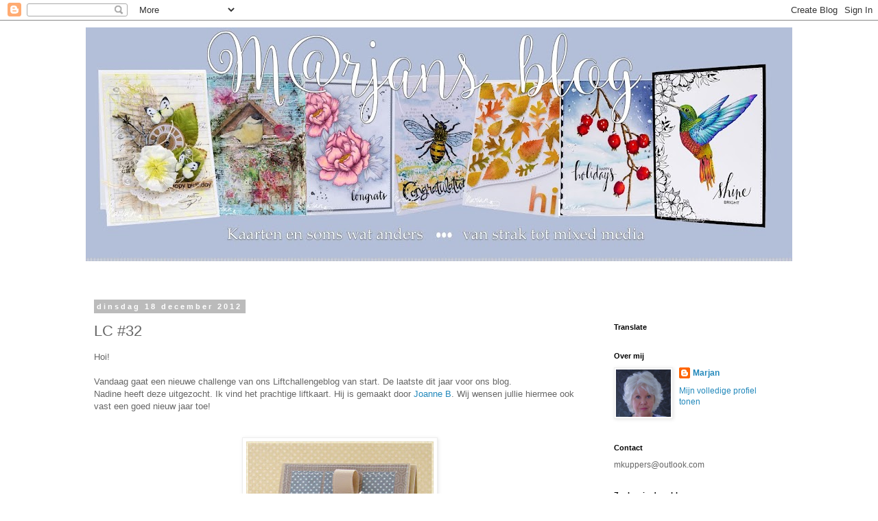

--- FILE ---
content_type: text/html; charset=UTF-8
request_url: https://marjan55.blogspot.com/2012/12/lc-32.html?showComment=1355815696709
body_size: 31764
content:
<!DOCTYPE html>
<html class='v2' dir='ltr' lang='nl'>
<head>
<link href='https://www.blogger.com/static/v1/widgets/335934321-css_bundle_v2.css' rel='stylesheet' type='text/css'/>
<meta content='width=1100' name='viewport'/>
<meta content='text/html; charset=UTF-8' http-equiv='Content-Type'/>
<meta content='blogger' name='generator'/>
<link href='https://marjan55.blogspot.com/favicon.ico' rel='icon' type='image/x-icon'/>
<link href='http://marjan55.blogspot.com/2012/12/lc-32.html' rel='canonical'/>
<link rel="alternate" type="application/atom+xml" title="M@rjans blog - Atom" href="https://marjan55.blogspot.com/feeds/posts/default" />
<link rel="alternate" type="application/rss+xml" title="M@rjans blog - RSS" href="https://marjan55.blogspot.com/feeds/posts/default?alt=rss" />
<link rel="service.post" type="application/atom+xml" title="M@rjans blog - Atom" href="https://www.blogger.com/feeds/232767941305354231/posts/default" />

<link rel="alternate" type="application/atom+xml" title="M@rjans blog - Atom" href="https://marjan55.blogspot.com/feeds/6963760784887864288/comments/default" />
<!--Can't find substitution for tag [blog.ieCssRetrofitLinks]-->
<link href='https://blogger.googleusercontent.com/img/b/R29vZ2xl/AVvXsEhw0VYoDszlSN7ryN-l2R7_9fM5CqXetXAsviEJeAmt2W4G2w3XLiJZtnelUiOHNpFT0qBpe_xc11hQHl1PWKE2uxhcbpzeT2Wjznwd6WltuQz2cEeYTvLVMHkK2cpAt0FDiU82VJMenoHx/s320/LC+%2332.jpg' rel='image_src'/>
<meta content='http://marjan55.blogspot.com/2012/12/lc-32.html' property='og:url'/>
<meta content='LC #32' property='og:title'/>
<meta content='Hoi!   Vandaag gaat een nieuwe challenge van ons Liftchallengeblog van start. De laatste dit jaar voor ons blog.  Nadine heeft deze uitgezoc...' property='og:description'/>
<meta content='https://blogger.googleusercontent.com/img/b/R29vZ2xl/AVvXsEhw0VYoDszlSN7ryN-l2R7_9fM5CqXetXAsviEJeAmt2W4G2w3XLiJZtnelUiOHNpFT0qBpe_xc11hQHl1PWKE2uxhcbpzeT2Wjznwd6WltuQz2cEeYTvLVMHkK2cpAt0FDiU82VJMenoHx/w1200-h630-p-k-no-nu/LC+%2332.jpg' property='og:image'/>
<title>M@rjans blog: LC #32</title>
<style id='page-skin-1' type='text/css'><!--
/*
-----------------------------------------------
Blogger Template Style
Name:     Simple
Designer: Blogger
URL:      www.blogger.com
----------------------------------------------- */
/* Content
----------------------------------------------- */
body {
font: normal normal 12px 'Trebuchet MS', Trebuchet, Verdana, sans-serif;
color: #666666;
background: #ffffff none repeat scroll top left;
padding: 0 0 0 0;
}
html body .region-inner {
min-width: 0;
max-width: 100%;
width: auto;
}
h2 {
font-size: 22px;
}
a:link {
text-decoration:none;
color: #2288bb;
}
a:visited {
text-decoration:none;
color: #888888;
}
a:hover {
text-decoration:underline;
color: #33aaff;
}
.body-fauxcolumn-outer .fauxcolumn-inner {
background: transparent none repeat scroll top left;
_background-image: none;
}
.body-fauxcolumn-outer .cap-top {
position: absolute;
z-index: 1;
height: 400px;
width: 100%;
}
.body-fauxcolumn-outer .cap-top .cap-left {
width: 100%;
background: transparent none repeat-x scroll top left;
_background-image: none;
}
.content-outer {
-moz-box-shadow: 0 0 0 rgba(0, 0, 0, .15);
-webkit-box-shadow: 0 0 0 rgba(0, 0, 0, .15);
-goog-ms-box-shadow: 0 0 0 #333333;
box-shadow: 0 0 0 rgba(0, 0, 0, .15);
margin-bottom: 1px;
}
.content-inner {
padding: 10px 40px;
}
.content-inner {
background-color: #ffffff;
}
/* Header
----------------------------------------------- */
.header-outer {
background: transparent none repeat-x scroll 0 -400px;
_background-image: none;
}
.Header h1 {
font: normal normal 40px 'Trebuchet MS',Trebuchet,Verdana,sans-serif;
color: #000000;
text-shadow: 0 0 0 rgba(0, 0, 0, .2);
}
.Header h1 a {
color: #000000;
}
.Header .description {
font-size: 18px;
color: #000000;
}
.header-inner .Header .titlewrapper {
padding: 22px 0;
}
.header-inner .Header .descriptionwrapper {
padding: 0 0;
}
/* Tabs
----------------------------------------------- */
.tabs-inner .section:first-child {
border-top: 0 solid #dddddd;
}
.tabs-inner .section:first-child ul {
margin-top: -1px;
border-top: 1px solid #dddddd;
border-left: 1px solid #dddddd;
border-right: 1px solid #dddddd;
}
.tabs-inner .widget ul {
background: transparent none repeat-x scroll 0 -800px;
_background-image: none;
border-bottom: 1px solid #dddddd;
margin-top: 0;
margin-left: -30px;
margin-right: -30px;
}
.tabs-inner .widget li a {
display: inline-block;
padding: .6em 1em;
font: normal normal 12px 'Trebuchet MS', Trebuchet, Verdana, sans-serif;
color: #000000;
border-left: 1px solid #ffffff;
border-right: 1px solid #dddddd;
}
.tabs-inner .widget li:first-child a {
border-left: none;
}
.tabs-inner .widget li.selected a, .tabs-inner .widget li a:hover {
color: #000000;
background-color: #eeeeee;
text-decoration: none;
}
/* Columns
----------------------------------------------- */
.main-outer {
border-top: 0 solid transparent;
}
.fauxcolumn-left-outer .fauxcolumn-inner {
border-right: 1px solid transparent;
}
.fauxcolumn-right-outer .fauxcolumn-inner {
border-left: 1px solid transparent;
}
/* Headings
----------------------------------------------- */
div.widget > h2,
div.widget h2.title {
margin: 0 0 1em 0;
font: normal bold 11px 'Trebuchet MS',Trebuchet,Verdana,sans-serif;
color: #000000;
}
/* Widgets
----------------------------------------------- */
.widget .zippy {
color: #999999;
text-shadow: 2px 2px 1px rgba(0, 0, 0, .1);
}
.widget .popular-posts ul {
list-style: none;
}
/* Posts
----------------------------------------------- */
h2.date-header {
font: normal bold 11px Arial, Tahoma, Helvetica, FreeSans, sans-serif;
}
.date-header span {
background-color: #bbbbbb;
color: #ffffff;
padding: 0.4em;
letter-spacing: 3px;
margin: inherit;
}
.main-inner {
padding-top: 35px;
padding-bottom: 65px;
}
.main-inner .column-center-inner {
padding: 0 0;
}
.main-inner .column-center-inner .section {
margin: 0 1em;
}
.post {
margin: 0 0 45px 0;
}
h3.post-title, .comments h4 {
font: normal normal 22px 'Trebuchet MS',Trebuchet,Verdana,sans-serif;
margin: .75em 0 0;
}
.post-body {
font-size: 110%;
line-height: 1.4;
position: relative;
}
.post-body img, .post-body .tr-caption-container, .Profile img, .Image img,
.BlogList .item-thumbnail img {
padding: 2px;
background: #ffffff;
border: 1px solid #eeeeee;
-moz-box-shadow: 1px 1px 5px rgba(0, 0, 0, .1);
-webkit-box-shadow: 1px 1px 5px rgba(0, 0, 0, .1);
box-shadow: 1px 1px 5px rgba(0, 0, 0, .1);
}
.post-body img, .post-body .tr-caption-container {
padding: 5px;
}
.post-body .tr-caption-container {
color: #666666;
}
.post-body .tr-caption-container img {
padding: 0;
background: transparent;
border: none;
-moz-box-shadow: 0 0 0 rgba(0, 0, 0, .1);
-webkit-box-shadow: 0 0 0 rgba(0, 0, 0, .1);
box-shadow: 0 0 0 rgba(0, 0, 0, .1);
}
.post-header {
margin: 0 0 1.5em;
line-height: 1.6;
font-size: 90%;
}
.post-footer {
margin: 20px -2px 0;
padding: 5px 10px;
color: #666666;
background-color: #eeeeee;
border-bottom: 1px solid #eeeeee;
line-height: 1.6;
font-size: 90%;
}
#comments .comment-author {
padding-top: 1.5em;
border-top: 1px solid transparent;
background-position: 0 1.5em;
}
#comments .comment-author:first-child {
padding-top: 0;
border-top: none;
}
.avatar-image-container {
margin: .2em 0 0;
}
#comments .avatar-image-container img {
border: 1px solid #eeeeee;
}
/* Comments
----------------------------------------------- */
.comments .comments-content .icon.blog-author {
background-repeat: no-repeat;
background-image: url([data-uri]);
}
.comments .comments-content .loadmore a {
border-top: 1px solid #999999;
border-bottom: 1px solid #999999;
}
.comments .comment-thread.inline-thread {
background-color: #eeeeee;
}
.comments .continue {
border-top: 2px solid #999999;
}
/* Accents
---------------------------------------------- */
.section-columns td.columns-cell {
border-left: 1px solid transparent;
}
.blog-pager {
background: transparent url(https://resources.blogblog.com/blogblog/data/1kt/simple/paging_dot.png) repeat-x scroll top center;
}
.blog-pager-older-link, .home-link,
.blog-pager-newer-link {
background-color: #ffffff;
padding: 5px;
}
.footer-outer {
border-top: 1px dashed #bbbbbb;
}
/* Mobile
----------------------------------------------- */
body.mobile  {
background-size: auto;
}
.mobile .body-fauxcolumn-outer {
background: transparent none repeat scroll top left;
}
.mobile .body-fauxcolumn-outer .cap-top {
background-size: 100% auto;
}
.mobile .content-outer {
-webkit-box-shadow: 0 0 3px rgba(0, 0, 0, .15);
box-shadow: 0 0 3px rgba(0, 0, 0, .15);
}
.mobile .tabs-inner .widget ul {
margin-left: 0;
margin-right: 0;
}
.mobile .post {
margin: 0;
}
.mobile .main-inner .column-center-inner .section {
margin: 0;
}
.mobile .date-header span {
padding: 0.1em 10px;
margin: 0 -10px;
}
.mobile h3.post-title {
margin: 0;
}
.mobile .blog-pager {
background: transparent none no-repeat scroll top center;
}
.mobile .footer-outer {
border-top: none;
}
.mobile .main-inner, .mobile .footer-inner {
background-color: #ffffff;
}
.mobile-index-contents {
color: #666666;
}
.mobile-link-button {
background-color: #2288bb;
}
.mobile-link-button a:link, .mobile-link-button a:visited {
color: #ffffff;
}
.mobile .tabs-inner .section:first-child {
border-top: none;
}
.mobile .tabs-inner .PageList .widget-content {
background-color: #eeeeee;
color: #000000;
border-top: 1px solid #dddddd;
border-bottom: 1px solid #dddddd;
}
.mobile .tabs-inner .PageList .widget-content .pagelist-arrow {
border-left: 1px solid #dddddd;
}

--></style>
<style id='template-skin-1' type='text/css'><!--
body {
min-width: 1110px;
}
.content-outer, .content-fauxcolumn-outer, .region-inner {
min-width: 1110px;
max-width: 1110px;
_width: 1110px;
}
.main-inner .columns {
padding-left: 0;
padding-right: 290px;
}
.main-inner .fauxcolumn-center-outer {
left: 0;
right: 290px;
/* IE6 does not respect left and right together */
_width: expression(this.parentNode.offsetWidth -
parseInt("0") -
parseInt("290px") + 'px');
}
.main-inner .fauxcolumn-left-outer {
width: 0;
}
.main-inner .fauxcolumn-right-outer {
width: 290px;
}
.main-inner .column-left-outer {
width: 0;
right: 100%;
margin-left: -0;
}
.main-inner .column-right-outer {
width: 290px;
margin-right: -290px;
}
#layout {
min-width: 0;
}
#layout .content-outer {
min-width: 0;
width: 800px;
}
#layout .region-inner {
min-width: 0;
width: auto;
}
body#layout div.add_widget {
padding: 8px;
}
body#layout div.add_widget a {
margin-left: 32px;
}
--></style>
<link href='https://www.blogger.com/dyn-css/authorization.css?targetBlogID=232767941305354231&amp;zx=52717195-833a-4837-ae00-4b8d582a704a' media='none' onload='if(media!=&#39;all&#39;)media=&#39;all&#39;' rel='stylesheet'/><noscript><link href='https://www.blogger.com/dyn-css/authorization.css?targetBlogID=232767941305354231&amp;zx=52717195-833a-4837-ae00-4b8d582a704a' rel='stylesheet'/></noscript>
<meta name='google-adsense-platform-account' content='ca-host-pub-1556223355139109'/>
<meta name='google-adsense-platform-domain' content='blogspot.com'/>

<link rel="stylesheet" href="https://fonts.googleapis.com/css2?display=swap&family=Sacramento"></head>
<body class='loading variant-simplysimple'>
<div class='navbar section' id='navbar' name='Navbar'><div class='widget Navbar' data-version='1' id='Navbar1'><script type="text/javascript">
    function setAttributeOnload(object, attribute, val) {
      if(window.addEventListener) {
        window.addEventListener('load',
          function(){ object[attribute] = val; }, false);
      } else {
        window.attachEvent('onload', function(){ object[attribute] = val; });
      }
    }
  </script>
<div id="navbar-iframe-container"></div>
<script type="text/javascript" src="https://apis.google.com/js/platform.js"></script>
<script type="text/javascript">
      gapi.load("gapi.iframes:gapi.iframes.style.bubble", function() {
        if (gapi.iframes && gapi.iframes.getContext) {
          gapi.iframes.getContext().openChild({
              url: 'https://www.blogger.com/navbar/232767941305354231?po\x3d6963760784887864288\x26origin\x3dhttps://marjan55.blogspot.com',
              where: document.getElementById("navbar-iframe-container"),
              id: "navbar-iframe"
          });
        }
      });
    </script><script type="text/javascript">
(function() {
var script = document.createElement('script');
script.type = 'text/javascript';
script.src = '//pagead2.googlesyndication.com/pagead/js/google_top_exp.js';
var head = document.getElementsByTagName('head')[0];
if (head) {
head.appendChild(script);
}})();
</script>
</div></div>
<div class='body-fauxcolumns'>
<div class='fauxcolumn-outer body-fauxcolumn-outer'>
<div class='cap-top'>
<div class='cap-left'></div>
<div class='cap-right'></div>
</div>
<div class='fauxborder-left'>
<div class='fauxborder-right'></div>
<div class='fauxcolumn-inner'>
</div>
</div>
<div class='cap-bottom'>
<div class='cap-left'></div>
<div class='cap-right'></div>
</div>
</div>
</div>
<div class='content'>
<div class='content-fauxcolumns'>
<div class='fauxcolumn-outer content-fauxcolumn-outer'>
<div class='cap-top'>
<div class='cap-left'></div>
<div class='cap-right'></div>
</div>
<div class='fauxborder-left'>
<div class='fauxborder-right'></div>
<div class='fauxcolumn-inner'>
</div>
</div>
<div class='cap-bottom'>
<div class='cap-left'></div>
<div class='cap-right'></div>
</div>
</div>
</div>
<div class='content-outer'>
<div class='content-cap-top cap-top'>
<div class='cap-left'></div>
<div class='cap-right'></div>
</div>
<div class='fauxborder-left content-fauxborder-left'>
<div class='fauxborder-right content-fauxborder-right'></div>
<div class='content-inner'>
<header>
<div class='header-outer'>
<div class='header-cap-top cap-top'>
<div class='cap-left'></div>
<div class='cap-right'></div>
</div>
<div class='fauxborder-left header-fauxborder-left'>
<div class='fauxborder-right header-fauxborder-right'></div>
<div class='region-inner header-inner'>
<div class='header section' id='header' name='Koptekst'><div class='widget Header' data-version='1' id='Header1'>
<div id='header-inner'>
<a href='https://marjan55.blogspot.com/' style='display: block'>
<img alt='M@rjans blog' height='341px; ' id='Header1_headerimg' src='https://blogger.googleusercontent.com/img/b/R29vZ2xl/AVvXsEjqT8s0cXf7Oo_1Ykb6I0jNTZvoYxl1bz09akTcROzjg3V1kNKATMBQpxn9qPmATMgxa9mgSjQu1buzR15sUeEMXXLisnnReM1arYcCq6tXW6AcB9_uTOxmAvlbwKwgxav4RDg8s9NMTDwo/s1030/HeaderM-kaarten.jpg' style='display: block' width='1030px; '/>
</a>
<div class='descriptionwrapper'>
<p class='description'><span>
</span></p>
</div>
</div>
</div></div>
</div>
</div>
<div class='header-cap-bottom cap-bottom'>
<div class='cap-left'></div>
<div class='cap-right'></div>
</div>
</div>
</header>
<div class='tabs-outer'>
<div class='tabs-cap-top cap-top'>
<div class='cap-left'></div>
<div class='cap-right'></div>
</div>
<div class='fauxborder-left tabs-fauxborder-left'>
<div class='fauxborder-right tabs-fauxborder-right'></div>
<div class='region-inner tabs-inner'>
<div class='tabs no-items section' id='crosscol' name='Alle kolommen'></div>
<div class='tabs no-items section' id='crosscol-overflow' name='Cross-Column 2'></div>
</div>
</div>
<div class='tabs-cap-bottom cap-bottom'>
<div class='cap-left'></div>
<div class='cap-right'></div>
</div>
</div>
<div class='main-outer'>
<div class='main-cap-top cap-top'>
<div class='cap-left'></div>
<div class='cap-right'></div>
</div>
<div class='fauxborder-left main-fauxborder-left'>
<div class='fauxborder-right main-fauxborder-right'></div>
<div class='region-inner main-inner'>
<div class='columns fauxcolumns'>
<div class='fauxcolumn-outer fauxcolumn-center-outer'>
<div class='cap-top'>
<div class='cap-left'></div>
<div class='cap-right'></div>
</div>
<div class='fauxborder-left'>
<div class='fauxborder-right'></div>
<div class='fauxcolumn-inner'>
</div>
</div>
<div class='cap-bottom'>
<div class='cap-left'></div>
<div class='cap-right'></div>
</div>
</div>
<div class='fauxcolumn-outer fauxcolumn-left-outer'>
<div class='cap-top'>
<div class='cap-left'></div>
<div class='cap-right'></div>
</div>
<div class='fauxborder-left'>
<div class='fauxborder-right'></div>
<div class='fauxcolumn-inner'>
</div>
</div>
<div class='cap-bottom'>
<div class='cap-left'></div>
<div class='cap-right'></div>
</div>
</div>
<div class='fauxcolumn-outer fauxcolumn-right-outer'>
<div class='cap-top'>
<div class='cap-left'></div>
<div class='cap-right'></div>
</div>
<div class='fauxborder-left'>
<div class='fauxborder-right'></div>
<div class='fauxcolumn-inner'>
</div>
</div>
<div class='cap-bottom'>
<div class='cap-left'></div>
<div class='cap-right'></div>
</div>
</div>
<!-- corrects IE6 width calculation -->
<div class='columns-inner'>
<div class='column-center-outer'>
<div class='column-center-inner'>
<div class='main section' id='main' name='Algemeen'><div class='widget Blog' data-version='1' id='Blog1'>
<div class='blog-posts hfeed'>

          <div class="date-outer">
        
<h2 class='date-header'><span>dinsdag 18 december 2012</span></h2>

          <div class="date-posts">
        
<div class='post-outer'>
<div class='post hentry uncustomized-post-template' itemprop='blogPost' itemscope='itemscope' itemtype='http://schema.org/BlogPosting'>
<meta content='https://blogger.googleusercontent.com/img/b/R29vZ2xl/AVvXsEhw0VYoDszlSN7ryN-l2R7_9fM5CqXetXAsviEJeAmt2W4G2w3XLiJZtnelUiOHNpFT0qBpe_xc11hQHl1PWKE2uxhcbpzeT2Wjznwd6WltuQz2cEeYTvLVMHkK2cpAt0FDiU82VJMenoHx/s320/LC+%2332.jpg' itemprop='image_url'/>
<meta content='232767941305354231' itemprop='blogId'/>
<meta content='6963760784887864288' itemprop='postId'/>
<a name='6963760784887864288'></a>
<h3 class='post-title entry-title' itemprop='name'>
LC #32
</h3>
<div class='post-header'>
<div class='post-header-line-1'></div>
</div>
<div class='post-body entry-content' id='post-body-6963760784887864288' itemprop='description articleBody'>
Hoi!<br />
<br />
Vandaag gaat een nieuwe challenge van ons Liftchallengeblog van start. De laatste dit jaar voor ons blog.<br />
Nadine heeft deze uitgezocht. Ik vind het prachtige liftkaart. Hij is gemaakt door <a href="http://stampedbyhand.blogspot.nl/">Joanne B</a>. Wij wensen jullie hiermee ook vast een goed nieuw jaar toe!<br />
<br />
<br />
<div class="separator" style="clear: both; text-align: center;">
<a href="https://blogger.googleusercontent.com/img/b/R29vZ2xl/AVvXsEhw0VYoDszlSN7ryN-l2R7_9fM5CqXetXAsviEJeAmt2W4G2w3XLiJZtnelUiOHNpFT0qBpe_xc11hQHl1PWKE2uxhcbpzeT2Wjznwd6WltuQz2cEeYTvLVMHkK2cpAt0FDiU82VJMenoHx/s1600/LC+%2332.jpg" imageanchor="1" style="margin-left: 1em; margin-right: 1em;"><img border="0" height="320" src="https://blogger.googleusercontent.com/img/b/R29vZ2xl/AVvXsEhw0VYoDszlSN7ryN-l2R7_9fM5CqXetXAsviEJeAmt2W4G2w3XLiJZtnelUiOHNpFT0qBpe_xc11hQHl1PWKE2uxhcbpzeT2Wjznwd6WltuQz2cEeYTvLVMHkK2cpAt0FDiU82VJMenoHx/s320/LC+%2332.jpg" width="273" /></a></div>
<br />
<div style="text-align: center;">
Mijn lift:</div>
<div style="text-align: center;">
<br /></div>
<div class="separator" style="clear: both; text-align: center;">
<a href="https://blogger.googleusercontent.com/img/b/R29vZ2xl/AVvXsEjS-AX_sgv83Udf2wqX3iT6mrlIQntbi9uGqDSXWn8sf_zsn7Gp0qI8Pp7U3THx2Je-f3cfjjgH3qXbcFhIVg8yhFlEA-8p3bQTrZ_WxTS897RWqWR4ys8Nvq5lpHcYxO741j1m3qtzCjyQ/s1600/LC%23-32.jpg" imageanchor="1" style="margin-left: 1em; margin-right: 1em;"><img border="0" height="640" src="https://blogger.googleusercontent.com/img/b/R29vZ2xl/AVvXsEjS-AX_sgv83Udf2wqX3iT6mrlIQntbi9uGqDSXWn8sf_zsn7Gp0qI8Pp7U3THx2Je-f3cfjjgH3qXbcFhIVg8yhFlEA-8p3bQTrZ_WxTS897RWqWR4ys8Nvq5lpHcYxO741j1m3qtzCjyQ/s640/LC%23-32.jpg" width="432" /></a></div>
<div style="text-align: center;">
<br /></div>
<div style="text-align: center;">
<br /></div>
<div style="text-align: center;">
Papiertjes in <b>roze</b>/bruingrijstinten uit verschillende blokjes gecombineerd. Als je het als paars ziet, ligt dat aan de instellingen van je computer :) Letters uit de Silhouette. Naaimachine, parelmoer knopen, plakparels enz. </div>
<div style="text-align: center;">
<br /></div>
<div style="text-align: center;">
Op jouw lift hoeft niet persé happy 2013 te staan.<br />
</div>
<div style="text-align: left;">
Onze sponsor is deze keer 't Scrap-Ateljeetje.Voor meer bijzonderheden&nbsp; en voor de mooie kaartjes van Cornelie en Nadine kijk je op ons blog. Doen jullie mee? Je hebt de tijd tot <b>zaterdag 5 januari 12.00 uur.</b></div>
<div style="text-align: center;">
<br /></div>
&nbsp;<a href="http://www.mylivesignature.com/" target="_blank"><img src="https://lh3.googleusercontent.com/blogger_img_proxy/AEn0k_uI6WWxAA3J3KYHHpecpGAaFcl6boRsxu11J8SEJi61LKhqSKMDxVhy5b5o9v_esXnCcERcKgq28LdfDY6jPS6rgO_EHbpKiTprdVZdheBg-8VHP-8_2pweE1yivNHFZhRS3_28dYXgxgHHpiTXHBEvXM-0o_pPHQ=s0-d" style="border: 0px currentColor !important;"></a>
<div style='clear: both;'></div>
</div>
<div class='post-footer'>
<div class='post-footer-line post-footer-line-1'>
<span class='post-author vcard'>
Gepost door
<span class='fn' itemprop='author' itemscope='itemscope' itemtype='http://schema.org/Person'>
<meta content='https://www.blogger.com/profile/12823743041413802922' itemprop='url'/>
<a class='g-profile' href='https://www.blogger.com/profile/12823743041413802922' rel='author' title='author profile'>
<span itemprop='name'>Marjan </span>
</a>
</span>
</span>
<span class='post-timestamp'>
op
<meta content='http://marjan55.blogspot.com/2012/12/lc-32.html' itemprop='url'/>
<a class='timestamp-link' href='https://marjan55.blogspot.com/2012/12/lc-32.html' rel='bookmark' title='permanent link'><abbr class='published' itemprop='datePublished' title='2012-12-18T08:00:00+01:00'>dinsdag, december 18, 2012</abbr></a>
</span>
<span class='post-comment-link'>
</span>
<span class='post-icons'>
<span class='item-action'>
<a href='https://www.blogger.com/email-post/232767941305354231/6963760784887864288' title='Post e-mailen'>
<img alt='' class='icon-action' height='13' src='https://resources.blogblog.com/img/icon18_email.gif' width='18'/>
</a>
</span>
<span class='item-control blog-admin pid-2028132526'>
<a href='https://www.blogger.com/post-edit.g?blogID=232767941305354231&postID=6963760784887864288&from=pencil' title='Post bewerken'>
<img alt='' class='icon-action' height='18' src='https://resources.blogblog.com/img/icon18_edit_allbkg.gif' width='18'/>
</a>
</span>
</span>
<div class='post-share-buttons goog-inline-block'>
</div>
</div>
<div class='post-footer-line post-footer-line-2'>
<span class='post-labels'>
Labels:
<a href='https://marjan55.blogspot.com/search/label/Kaarten' rel='tag'>Kaarten</a>,
<a href='https://marjan55.blogspot.com/search/label/Liftchallenge' rel='tag'>Liftchallenge</a>,
<a href='https://marjan55.blogspot.com/search/label/Silhouette' rel='tag'>Silhouette</a>
</span>
</div>
<div class='post-footer-line post-footer-line-3'>
<span class='post-location'>
</span>
</div>
</div>
</div>
<div class='comments' id='comments'>
<a name='comments'></a>
<h4>45 opmerkingen:</h4>
<div id='Blog1_comments-block-wrapper'>
<dl class='avatar-comment-indent' id='comments-block'>
<dt class='comment-author ' id='c4242022700653474614'>
<a name='c4242022700653474614'></a>
<div class="avatar-image-container vcard"><span dir="ltr"><a href="https://www.blogger.com/profile/17975563179100224694" target="" rel="nofollow" onclick="" class="avatar-hovercard" id="av-4242022700653474614-17975563179100224694"><img src="https://resources.blogblog.com/img/blank.gif" width="35" height="35" class="delayLoad" style="display: none;" longdesc="//blogger.googleusercontent.com/img/b/R29vZ2xl/AVvXsEhZ4jliD2NvG448MJp-utYthiikYCvozeqqrafID9Kn-tWyEUKKWBd5QROHS2Av6s1h3a8Q00CtesuYNUOgjBacH0xh5wLiL6Cxh88r0dXZUf7gudpRScpkYuA4mAFUKmw/s45-c/Foto+16-11-2019+10+59+00+%281%29.jpg" alt="" title="Ellen">

<noscript><img src="//blogger.googleusercontent.com/img/b/R29vZ2xl/AVvXsEhZ4jliD2NvG448MJp-utYthiikYCvozeqqrafID9Kn-tWyEUKKWBd5QROHS2Av6s1h3a8Q00CtesuYNUOgjBacH0xh5wLiL6Cxh88r0dXZUf7gudpRScpkYuA4mAFUKmw/s45-c/Foto+16-11-2019+10+59+00+%281%29.jpg" width="35" height="35" class="photo" alt=""></noscript></a></span></div>
<a href='https://www.blogger.com/profile/17975563179100224694' rel='nofollow'>Ellen</a>
zei
</dt>
<dd class='comment-body' id='Blog1_cmt-4242022700653474614'>
<p>
Geweldige kaart heeft Nadine uitgezocht! Jouw uitwerking is prachtig. Leuk met &#39;happy 2013&#39; erop. Heel toepasselijk voor de laatste Liftchallenge van dit jaar.<br />Fijne dag, Ellen
</p>
</dd>
<dd class='comment-footer'>
<span class='comment-timestamp'>
<a href='https://marjan55.blogspot.com/2012/12/lc-32.html?showComment=1355815025869#c4242022700653474614' title='comment permalink'>
18 december 2012 om 08:17
</a>
<span class='item-control blog-admin pid-1674853898'>
<a class='comment-delete' href='https://www.blogger.com/comment/delete/232767941305354231/4242022700653474614' title='Reactie verwijderen'>
<img src='https://resources.blogblog.com/img/icon_delete13.gif'/>
</a>
</span>
</span>
</dd>
<dt class='comment-author ' id='c7942373661430175462'>
<a name='c7942373661430175462'></a>
<div class="avatar-image-container vcard"><span dir="ltr"><a href="https://www.blogger.com/profile/01995895636901295820" target="" rel="nofollow" onclick="" class="avatar-hovercard" id="av-7942373661430175462-01995895636901295820"><img src="https://resources.blogblog.com/img/blank.gif" width="35" height="35" class="delayLoad" style="display: none;" longdesc="//2.bp.blogspot.com/-IIKxU1Y0Luk/Z-vu7UmfcbI/AAAAAAABTFY/VV9TaWk_vTwWAo5TDHv_1SH0uG0KpD0YACK4BGAYYCw/s35/20250401_153725.jpg" alt="" title="Cornelie">

<noscript><img src="//2.bp.blogspot.com/-IIKxU1Y0Luk/Z-vu7UmfcbI/AAAAAAABTFY/VV9TaWk_vTwWAo5TDHv_1SH0uG0KpD0YACK4BGAYYCw/s35/20250401_153725.jpg" width="35" height="35" class="photo" alt=""></noscript></a></span></div>
<a href='https://www.blogger.com/profile/01995895636901295820' rel='nofollow'>Cornelie</a>
zei
</dt>
<dd class='comment-body' id='Blog1_cmt-7942373661430175462'>
<p>
Heel mooi geworden weer Marjan!! Heb je even een @pje gestuurd!
</p>
</dd>
<dd class='comment-footer'>
<span class='comment-timestamp'>
<a href='https://marjan55.blogspot.com/2012/12/lc-32.html?showComment=1355815696709#c7942373661430175462' title='comment permalink'>
18 december 2012 om 08:28
</a>
<span class='item-control blog-admin pid-1702345973'>
<a class='comment-delete' href='https://www.blogger.com/comment/delete/232767941305354231/7942373661430175462' title='Reactie verwijderen'>
<img src='https://resources.blogblog.com/img/icon_delete13.gif'/>
</a>
</span>
</span>
</dd>
<dt class='comment-author ' id='c6869219135809345172'>
<a name='c6869219135809345172'></a>
<div class="avatar-image-container vcard"><span dir="ltr"><a href="https://www.blogger.com/profile/07871114901043784308" target="" rel="nofollow" onclick="" class="avatar-hovercard" id="av-6869219135809345172-07871114901043784308"><img src="https://resources.blogblog.com/img/blank.gif" width="35" height="35" class="delayLoad" style="display: none;" longdesc="//blogger.googleusercontent.com/img/b/R29vZ2xl/AVvXsEjn0Ioc7Nn8gm52l1PIagljfh1f1Pfxacclv6AHJTky2BChBxFvldYvVS_EIUtSm7iuWefWZRN5FFlozN7DHdnYGCMXZm_dn71uL5pWF6B-_06n8TMmdo0PzrG5dndgw2E/s45-c/Anneke%21.jpg" alt="" title="Anneke.">

<noscript><img src="//blogger.googleusercontent.com/img/b/R29vZ2xl/AVvXsEjn0Ioc7Nn8gm52l1PIagljfh1f1Pfxacclv6AHJTky2BChBxFvldYvVS_EIUtSm7iuWefWZRN5FFlozN7DHdnYGCMXZm_dn71uL5pWF6B-_06n8TMmdo0PzrG5dndgw2E/s45-c/Anneke%21.jpg" width="35" height="35" class="photo" alt=""></noscript></a></span></div>
<a href='https://www.blogger.com/profile/07871114901043784308' rel='nofollow'>Anneke.</a>
zei
</dt>
<dd class='comment-body' id='Blog1_cmt-6869219135809345172'>
<p>
Prachtig, Marjan! Wat een mooie kleuren.<br />Groetjes Anneke.
</p>
</dd>
<dd class='comment-footer'>
<span class='comment-timestamp'>
<a href='https://marjan55.blogspot.com/2012/12/lc-32.html?showComment=1355816055895#c6869219135809345172' title='comment permalink'>
18 december 2012 om 08:34
</a>
<span class='item-control blog-admin pid-995918005'>
<a class='comment-delete' href='https://www.blogger.com/comment/delete/232767941305354231/6869219135809345172' title='Reactie verwijderen'>
<img src='https://resources.blogblog.com/img/icon_delete13.gif'/>
</a>
</span>
</span>
</dd>
<dt class='comment-author ' id='c1178880107076398482'>
<a name='c1178880107076398482'></a>
<div class="avatar-image-container vcard"><span dir="ltr"><a href="https://www.blogger.com/profile/15963467801806815157" target="" rel="nofollow" onclick="" class="avatar-hovercard" id="av-1178880107076398482-15963467801806815157"><img src="https://resources.blogblog.com/img/blank.gif" width="35" height="35" class="delayLoad" style="display: none;" longdesc="//blogger.googleusercontent.com/img/b/R29vZ2xl/AVvXsEgkwUBhrdRcocZi95mwlcsPA_ykDwwcHLuSrYbzFD82yRDs2rWG7kRtk4LgtK72Fib6l-6_jvAaUHMi0QqPrauo59HSUr_ywG_emtO9wwd0-8iFz_XJR18dsjXtVu7vCcw/s45-c/nov+2012.jpg" alt="" title="Karin">

<noscript><img src="//blogger.googleusercontent.com/img/b/R29vZ2xl/AVvXsEgkwUBhrdRcocZi95mwlcsPA_ykDwwcHLuSrYbzFD82yRDs2rWG7kRtk4LgtK72Fib6l-6_jvAaUHMi0QqPrauo59HSUr_ywG_emtO9wwd0-8iFz_XJR18dsjXtVu7vCcw/s45-c/nov+2012.jpg" width="35" height="35" class="photo" alt=""></noscript></a></span></div>
<a href='https://www.blogger.com/profile/15963467801806815157' rel='nofollow'>Karin</a>
zei
</dt>
<dd class='comment-body' id='Blog1_cmt-1178880107076398482'>
<p>
Prachtig kaartje!<br /><br />Groetjes karin xx
</p>
</dd>
<dd class='comment-footer'>
<span class='comment-timestamp'>
<a href='https://marjan55.blogspot.com/2012/12/lc-32.html?showComment=1355816649621#c1178880107076398482' title='comment permalink'>
18 december 2012 om 08:44
</a>
<span class='item-control blog-admin pid-307870474'>
<a class='comment-delete' href='https://www.blogger.com/comment/delete/232767941305354231/1178880107076398482' title='Reactie verwijderen'>
<img src='https://resources.blogblog.com/img/icon_delete13.gif'/>
</a>
</span>
</span>
</dd>
<dt class='comment-author ' id='c6492868935123829274'>
<a name='c6492868935123829274'></a>
<div class="avatar-image-container vcard"><span dir="ltr"><a href="https://www.blogger.com/profile/09600455410560605138" target="" rel="nofollow" onclick="" class="avatar-hovercard" id="av-6492868935123829274-09600455410560605138"><img src="https://resources.blogblog.com/img/blank.gif" width="35" height="35" class="delayLoad" style="display: none;" longdesc="//blogger.googleusercontent.com/img/b/R29vZ2xl/AVvXsEgus_dekgia4FBdgwxBwfIH8qqEv2f-HoBmF5vFlxca4YAEfu3Fexs3N40JHqKntCBbva8CdmumTbEIURz5V_6fq41CV7zN_MdjAHMZwcBKccCax1X3RgNBIQ1uyZKrv4E/s45-c/*" alt="" title="CARDS BY JOL AND ART BY JOL">

<noscript><img src="//blogger.googleusercontent.com/img/b/R29vZ2xl/AVvXsEgus_dekgia4FBdgwxBwfIH8qqEv2f-HoBmF5vFlxca4YAEfu3Fexs3N40JHqKntCBbva8CdmumTbEIURz5V_6fq41CV7zN_MdjAHMZwcBKccCax1X3RgNBIQ1uyZKrv4E/s45-c/*" width="35" height="35" class="photo" alt=""></noscript></a></span></div>
<a href='https://www.blogger.com/profile/09600455410560605138' rel='nofollow'>CARDS BY JOL AND ART BY JOL</a>
zei
</dt>
<dd class='comment-body' id='Blog1_cmt-6492868935123829274'>
<p>
wat een mooie liftkaart en je hebt het SCHITTEREND gelift, wat een mooie combinatie van het dessinpapier, <br /><br />groetjes jolande
</p>
</dd>
<dd class='comment-footer'>
<span class='comment-timestamp'>
<a href='https://marjan55.blogspot.com/2012/12/lc-32.html?showComment=1355816809662#c6492868935123829274' title='comment permalink'>
18 december 2012 om 08:46
</a>
<span class='item-control blog-admin pid-108366907'>
<a class='comment-delete' href='https://www.blogger.com/comment/delete/232767941305354231/6492868935123829274' title='Reactie verwijderen'>
<img src='https://resources.blogblog.com/img/icon_delete13.gif'/>
</a>
</span>
</span>
</dd>
<dt class='comment-author ' id='c8215737084145256821'>
<a name='c8215737084145256821'></a>
<div class="avatar-image-container vcard"><span dir="ltr"><a href="https://www.blogger.com/profile/07846121387160943364" target="" rel="nofollow" onclick="" class="avatar-hovercard" id="av-8215737084145256821-07846121387160943364"><img src="https://resources.blogblog.com/img/blank.gif" width="35" height="35" class="delayLoad" style="display: none;" longdesc="//blogger.googleusercontent.com/img/b/R29vZ2xl/AVvXsEgo0FJBs50MrVcGzJK21BLmmDlrVz2MFfp3JGk3NP-758ZpSF72hBeEKNTlfOQvLumG0Zw7Wh6uvuT0LsJluLOVbgH1vtXFfiz-OvaOylC8IjdTTG0C1i0mzi44AEEftA/s45-c/DSC08845.JPG" alt="" title="Miranda V">

<noscript><img src="//blogger.googleusercontent.com/img/b/R29vZ2xl/AVvXsEgo0FJBs50MrVcGzJK21BLmmDlrVz2MFfp3JGk3NP-758ZpSF72hBeEKNTlfOQvLumG0Zw7Wh6uvuT0LsJluLOVbgH1vtXFfiz-OvaOylC8IjdTTG0C1i0mzi44AEEftA/s45-c/DSC08845.JPG" width="35" height="35" class="photo" alt=""></noscript></a></span></div>
<a href='https://www.blogger.com/profile/07846121387160943364' rel='nofollow'>Miranda V</a>
zei
</dt>
<dd class='comment-body' id='Blog1_cmt-8215737084145256821'>
<p>
Heel mooi Marjan! Mooie, maar ook vrolijke kaart. Leuk met de felle kleur roze erbij. Jij ook alvast fijne feestdagen en de beste wensen voor 2013. :)
</p>
</dd>
<dd class='comment-footer'>
<span class='comment-timestamp'>
<a href='https://marjan55.blogspot.com/2012/12/lc-32.html?showComment=1355818092509#c8215737084145256821' title='comment permalink'>
18 december 2012 om 09:08
</a>
<span class='item-control blog-admin pid-1678546521'>
<a class='comment-delete' href='https://www.blogger.com/comment/delete/232767941305354231/8215737084145256821' title='Reactie verwijderen'>
<img src='https://resources.blogblog.com/img/icon_delete13.gif'/>
</a>
</span>
</span>
</dd>
<dt class='comment-author ' id='c5090935062208945681'>
<a name='c5090935062208945681'></a>
<div class="avatar-image-container vcard"><span dir="ltr"><a href="https://www.blogger.com/profile/00471230110211872327" target="" rel="nofollow" onclick="" class="avatar-hovercard" id="av-5090935062208945681-00471230110211872327"><img src="https://resources.blogblog.com/img/blank.gif" width="35" height="35" class="delayLoad" style="display: none;" longdesc="//blogger.googleusercontent.com/img/b/R29vZ2xl/AVvXsEjxFvNbHtNalmdJ0e7QkbA4gwe-hoGYo8RD-SHcu15uLVqSnOUwKAmXQtVQ2lj6HBznRJ4LyFFsrPuZ2hbdK-RfIXZLGCp2gkVuZqUCclkwGd7BNaWlpuIAXxMecR2arQ/s45-c/allerlei2009+118.jpg" alt="" title="Willy&amp;#39;s creations">

<noscript><img src="//blogger.googleusercontent.com/img/b/R29vZ2xl/AVvXsEjxFvNbHtNalmdJ0e7QkbA4gwe-hoGYo8RD-SHcu15uLVqSnOUwKAmXQtVQ2lj6HBznRJ4LyFFsrPuZ2hbdK-RfIXZLGCp2gkVuZqUCclkwGd7BNaWlpuIAXxMecR2arQ/s45-c/allerlei2009+118.jpg" width="35" height="35" class="photo" alt=""></noscript></a></span></div>
<a href='https://www.blogger.com/profile/00471230110211872327' rel='nofollow'>Willy&#39;s creations</a>
zei
</dt>
<dd class='comment-body' id='Blog1_cmt-5090935062208945681'>
<p>
Schitterende gelifte kaart heb je gemaakt..top!<br /><br />Groetjes,Willy
</p>
</dd>
<dd class='comment-footer'>
<span class='comment-timestamp'>
<a href='https://marjan55.blogspot.com/2012/12/lc-32.html?showComment=1355818113955#c5090935062208945681' title='comment permalink'>
18 december 2012 om 09:08
</a>
<span class='item-control blog-admin pid-301228037'>
<a class='comment-delete' href='https://www.blogger.com/comment/delete/232767941305354231/5090935062208945681' title='Reactie verwijderen'>
<img src='https://resources.blogblog.com/img/icon_delete13.gif'/>
</a>
</span>
</span>
</dd>
<dt class='comment-author ' id='c3931519395167408328'>
<a name='c3931519395167408328'></a>
<div class="avatar-image-container avatar-stock"><span dir="ltr"><a href="https://www.blogger.com/profile/08371623562338639409" target="" rel="nofollow" onclick="" class="avatar-hovercard" id="av-3931519395167408328-08371623562338639409"><img src="//www.blogger.com/img/blogger_logo_round_35.png" width="35" height="35" alt="" title="Je@net">

</a></span></div>
<a href='https://www.blogger.com/profile/08371623562338639409' rel='nofollow'>Je@net</a>
zei
</dt>
<dd class='comment-body' id='Blog1_cmt-3931519395167408328'>
<p>
Prachtige kaart, Marjan, zal er van de week ook eens voor gaan zitten!
</p>
</dd>
<dd class='comment-footer'>
<span class='comment-timestamp'>
<a href='https://marjan55.blogspot.com/2012/12/lc-32.html?showComment=1355818788887#c3931519395167408328' title='comment permalink'>
18 december 2012 om 09:19
</a>
<span class='item-control blog-admin pid-1469543030'>
<a class='comment-delete' href='https://www.blogger.com/comment/delete/232767941305354231/3931519395167408328' title='Reactie verwijderen'>
<img src='https://resources.blogblog.com/img/icon_delete13.gif'/>
</a>
</span>
</span>
</dd>
<dt class='comment-author ' id='c8994065735434524638'>
<a name='c8994065735434524638'></a>
<div class="avatar-image-container vcard"><span dir="ltr"><a href="https://www.blogger.com/profile/15599248971694765561" target="" rel="nofollow" onclick="" class="avatar-hovercard" id="av-8994065735434524638-15599248971694765561"><img src="https://resources.blogblog.com/img/blank.gif" width="35" height="35" class="delayLoad" style="display: none;" longdesc="//blogger.googleusercontent.com/img/b/R29vZ2xl/AVvXsEhArLKJvuSstOnhOJC2X192KTkbC-llxX1TfTpABf6q8DC7uFOgsfsBn49uMkMlSfp_REqRqjFkXPKJcVHuQjKt0tujhWtcL4l5Q5sa3_-8F7ykqwL3fJD8BHuxD_TqDks/s45-c/16374907038296378639518607226656_orig.jpg" alt="" title="Willy">

<noscript><img src="//blogger.googleusercontent.com/img/b/R29vZ2xl/AVvXsEhArLKJvuSstOnhOJC2X192KTkbC-llxX1TfTpABf6q8DC7uFOgsfsBn49uMkMlSfp_REqRqjFkXPKJcVHuQjKt0tujhWtcL4l5Q5sa3_-8F7ykqwL3fJD8BHuxD_TqDks/s45-c/16374907038296378639518607226656_orig.jpg" width="35" height="35" class="photo" alt=""></noscript></a></span></div>
<a href='https://www.blogger.com/profile/15599248971694765561' rel='nofollow'>Willy</a>
zei
</dt>
<dd class='comment-body' id='Blog1_cmt-8994065735434524638'>
<p>
Wat een prachtige kaart Marjan, hele mooie combinatie van kleuren en papiertjes heb je gemaakt!!
</p>
</dd>
<dd class='comment-footer'>
<span class='comment-timestamp'>
<a href='https://marjan55.blogspot.com/2012/12/lc-32.html?showComment=1355820310537#c8994065735434524638' title='comment permalink'>
18 december 2012 om 09:45
</a>
<span class='item-control blog-admin pid-1226738385'>
<a class='comment-delete' href='https://www.blogger.com/comment/delete/232767941305354231/8994065735434524638' title='Reactie verwijderen'>
<img src='https://resources.blogblog.com/img/icon_delete13.gif'/>
</a>
</span>
</span>
</dd>
<dt class='comment-author ' id='c6937190486299683049'>
<a name='c6937190486299683049'></a>
<div class="avatar-image-container vcard"><span dir="ltr"><a href="https://www.blogger.com/profile/13848092916435354458" target="" rel="nofollow" onclick="" class="avatar-hovercard" id="av-6937190486299683049-13848092916435354458"><img src="https://resources.blogblog.com/img/blank.gif" width="35" height="35" class="delayLoad" style="display: none;" longdesc="//4.bp.blogspot.com/-rR9HWCFlWH4/ZaRhthA_RYI/AAAAAAAA60E/W1kNAnNIwNwYoaYfsQCLJqtS3uELLvIrQCK4BGAYYCw/s35/20210930_133327.jpg" alt="" title="The Creative Teacup - Yvonne Spikmans - Van Bruggen">

<noscript><img src="//4.bp.blogspot.com/-rR9HWCFlWH4/ZaRhthA_RYI/AAAAAAAA60E/W1kNAnNIwNwYoaYfsQCLJqtS3uELLvIrQCK4BGAYYCw/s35/20210930_133327.jpg" width="35" height="35" class="photo" alt=""></noscript></a></span></div>
<a href='https://www.blogger.com/profile/13848092916435354458' rel='nofollow'>The Creative Teacup - Yvonne Spikmans - Van Bruggen</a>
zei
</dt>
<dd class='comment-body' id='Blog1_cmt-6937190486299683049'>
<p>
Wauw, wat een mooie lift Marjan!! Ziet er echt prachtig uit! Zal eens kijken of ik hem ook kan liften.. Leuke challenge!!<br />Groetjes, Yvonne
</p>
</dd>
<dd class='comment-footer'>
<span class='comment-timestamp'>
<a href='https://marjan55.blogspot.com/2012/12/lc-32.html?showComment=1355821686496#c6937190486299683049' title='comment permalink'>
18 december 2012 om 10:08
</a>
<span class='item-control blog-admin pid-85658860'>
<a class='comment-delete' href='https://www.blogger.com/comment/delete/232767941305354231/6937190486299683049' title='Reactie verwijderen'>
<img src='https://resources.blogblog.com/img/icon_delete13.gif'/>
</a>
</span>
</span>
</dd>
<dt class='comment-author ' id='c2615073995792175322'>
<a name='c2615073995792175322'></a>
<div class="avatar-image-container vcard"><span dir="ltr"><a href="https://www.blogger.com/profile/13459615274926317092" target="" rel="nofollow" onclick="" class="avatar-hovercard" id="av-2615073995792175322-13459615274926317092"><img src="https://resources.blogblog.com/img/blank.gif" width="35" height="35" class="delayLoad" style="display: none;" longdesc="//blogger.googleusercontent.com/img/b/R29vZ2xl/AVvXsEgyatURP6WDd-Ax1yLSTJmNzmCP0G5SYUVSLgdoqhfzx0weLGz6SRQ41ftmeRbARpQRF2rqZMqRYxBJNUOMSLA61IjXNa3nQBViowydq5cWfpKOYYcK484cfKHG3vEXl4M/s45-c/*" alt="" title="Marianne Schut">

<noscript><img src="//blogger.googleusercontent.com/img/b/R29vZ2xl/AVvXsEgyatURP6WDd-Ax1yLSTJmNzmCP0G5SYUVSLgdoqhfzx0weLGz6SRQ41ftmeRbARpQRF2rqZMqRYxBJNUOMSLA61IjXNa3nQBViowydq5cWfpKOYYcK484cfKHG3vEXl4M/s45-c/*" width="35" height="35" class="photo" alt=""></noscript></a></span></div>
<a href='https://www.blogger.com/profile/13459615274926317092' rel='nofollow'>Marianne Schut</a>
zei
</dt>
<dd class='comment-body' id='Blog1_cmt-2615073995792175322'>
<p>
Hai Marjan, een geweldige kaart! Super mooie kleuren ook, helemaal leuk! Liefs Marianne
</p>
</dd>
<dd class='comment-footer'>
<span class='comment-timestamp'>
<a href='https://marjan55.blogspot.com/2012/12/lc-32.html?showComment=1355824683141#c2615073995792175322' title='comment permalink'>
18 december 2012 om 10:58
</a>
<span class='item-control blog-admin pid-1643545760'>
<a class='comment-delete' href='https://www.blogger.com/comment/delete/232767941305354231/2615073995792175322' title='Reactie verwijderen'>
<img src='https://resources.blogblog.com/img/icon_delete13.gif'/>
</a>
</span>
</span>
</dd>
<dt class='comment-author ' id='c3119434809535761330'>
<a name='c3119434809535761330'></a>
<div class="avatar-image-container vcard"><span dir="ltr"><a href="https://www.blogger.com/profile/02183046853950957880" target="" rel="nofollow" onclick="" class="avatar-hovercard" id="av-3119434809535761330-02183046853950957880"><img src="https://resources.blogblog.com/img/blank.gif" width="35" height="35" class="delayLoad" style="display: none;" longdesc="//blogger.googleusercontent.com/img/b/R29vZ2xl/AVvXsEjCyvVtsuaRZCy4EPrQ3zytb9_j-fjyBl0h-INj7B8NWnZ-eHgxql3cEz7AVmxFPo7PnJk-kZGBZKyIaSEsFyJZ4aVgH_MYhPGRXRTX_MypGcb2B3Uv4sqqUnkobetr_Y0/s45-c/download+%282%29.jpg" alt="" title="crealinedance">

<noscript><img src="//blogger.googleusercontent.com/img/b/R29vZ2xl/AVvXsEjCyvVtsuaRZCy4EPrQ3zytb9_j-fjyBl0h-INj7B8NWnZ-eHgxql3cEz7AVmxFPo7PnJk-kZGBZKyIaSEsFyJZ4aVgH_MYhPGRXRTX_MypGcb2B3Uv4sqqUnkobetr_Y0/s45-c/download+%282%29.jpg" width="35" height="35" class="photo" alt=""></noscript></a></span></div>
<a href='https://www.blogger.com/profile/02183046853950957880' rel='nofollow'>crealinedance</a>
zei
</dt>
<dd class='comment-body' id='Blog1_cmt-3119434809535761330'>
<p>
Hoi hoi Leuke lift zo mooi papier heb je weer gebruikt.Gr.Nel
</p>
</dd>
<dd class='comment-footer'>
<span class='comment-timestamp'>
<a href='https://marjan55.blogspot.com/2012/12/lc-32.html?showComment=1355825469161#c3119434809535761330' title='comment permalink'>
18 december 2012 om 11:11
</a>
<span class='item-control blog-admin pid-516258060'>
<a class='comment-delete' href='https://www.blogger.com/comment/delete/232767941305354231/3119434809535761330' title='Reactie verwijderen'>
<img src='https://resources.blogblog.com/img/icon_delete13.gif'/>
</a>
</span>
</span>
</dd>
<dt class='comment-author ' id='c2454522144404135686'>
<a name='c2454522144404135686'></a>
<div class="avatar-image-container vcard"><span dir="ltr"><a href="https://www.blogger.com/profile/06592661250430087364" target="" rel="nofollow" onclick="" class="avatar-hovercard" id="av-2454522144404135686-06592661250430087364"><img src="https://resources.blogblog.com/img/blank.gif" width="35" height="35" class="delayLoad" style="display: none;" longdesc="//blogger.googleusercontent.com/img/b/R29vZ2xl/AVvXsEhld6NCYvzk0H1rrEKu3aPM3OOrSyccmDUF645AqmaoxVYgMVK4dia7P3431wF4sWr32JY8V1Sc4GgR2P3hJ2YEiTWweUIses_165INPAsgD1l9wowh1ForN697x-a5i_b-oxSb2Xj7xKj-GHvq5rgx-eVCfPnRqr_pRue8RR5i-926Sg/s45/1000079737.webp" alt="" title="Tineke van der Linden">

<noscript><img src="//blogger.googleusercontent.com/img/b/R29vZ2xl/AVvXsEhld6NCYvzk0H1rrEKu3aPM3OOrSyccmDUF645AqmaoxVYgMVK4dia7P3431wF4sWr32JY8V1Sc4GgR2P3hJ2YEiTWweUIses_165INPAsgD1l9wowh1ForN697x-a5i_b-oxSb2Xj7xKj-GHvq5rgx-eVCfPnRqr_pRue8RR5i-926Sg/s45/1000079737.webp" width="35" height="35" class="photo" alt=""></noscript></a></span></div>
<a href='https://www.blogger.com/profile/06592661250430087364' rel='nofollow'>Tineke van der Linden</a>
zei
</dt>
<dd class='comment-body' id='Blog1_cmt-2454522144404135686'>
<p>
Super is je kaart Marjan! Prachtig gelift en heerlijk roze.<br />Groetjes Tineke
</p>
</dd>
<dd class='comment-footer'>
<span class='comment-timestamp'>
<a href='https://marjan55.blogspot.com/2012/12/lc-32.html?showComment=1355828215019#c2454522144404135686' title='comment permalink'>
18 december 2012 om 11:56
</a>
<span class='item-control blog-admin pid-964434606'>
<a class='comment-delete' href='https://www.blogger.com/comment/delete/232767941305354231/2454522144404135686' title='Reactie verwijderen'>
<img src='https://resources.blogblog.com/img/icon_delete13.gif'/>
</a>
</span>
</span>
</dd>
<dt class='comment-author ' id='c3644892392545972708'>
<a name='c3644892392545972708'></a>
<div class="avatar-image-container vcard"><span dir="ltr"><a href="https://www.blogger.com/profile/14717986128687464373" target="" rel="nofollow" onclick="" class="avatar-hovercard" id="av-3644892392545972708-14717986128687464373"><img src="https://resources.blogblog.com/img/blank.gif" width="35" height="35" class="delayLoad" style="display: none;" longdesc="//2.bp.blogspot.com/-NpdxU0r8bog/ZtCaR7swnsI/AAAAAAAAzf4/-Mf0CnHgTxwMpuX7NKDevGBg-r8DSZKbwCK4BGAYYCw/s35/PXL_20240410_092832866%252520%25281%2529.jpg" alt="" title="Plony">

<noscript><img src="//2.bp.blogspot.com/-NpdxU0r8bog/ZtCaR7swnsI/AAAAAAAAzf4/-Mf0CnHgTxwMpuX7NKDevGBg-r8DSZKbwCK4BGAYYCw/s35/PXL_20240410_092832866%252520%25281%2529.jpg" width="35" height="35" class="photo" alt=""></noscript></a></span></div>
<a href='https://www.blogger.com/profile/14717986128687464373' rel='nofollow'>Plony</a>
zei
</dt>
<dd class='comment-body' id='Blog1_cmt-3644892392545972708'>
<p>
Schitterend gedaan zeg!!!!! Heel knap, geweldige kleuren en mooi gecombineerd!<br />Wat een leuke foto&#39;s ook van je &quot;meiden&quot; , fijn hè zo&#39;n kleine hummel weer in de familie. Echt genieten!<br />Liefs Plony
</p>
</dd>
<dd class='comment-footer'>
<span class='comment-timestamp'>
<a href='https://marjan55.blogspot.com/2012/12/lc-32.html?showComment=1355829529770#c3644892392545972708' title='comment permalink'>
18 december 2012 om 12:18
</a>
<span class='item-control blog-admin pid-1133593960'>
<a class='comment-delete' href='https://www.blogger.com/comment/delete/232767941305354231/3644892392545972708' title='Reactie verwijderen'>
<img src='https://resources.blogblog.com/img/icon_delete13.gif'/>
</a>
</span>
</span>
</dd>
<dt class='comment-author ' id='c6283270099468133410'>
<a name='c6283270099468133410'></a>
<div class="avatar-image-container vcard"><span dir="ltr"><a href="https://www.blogger.com/profile/02433677638286835285" target="" rel="nofollow" onclick="" class="avatar-hovercard" id="av-6283270099468133410-02433677638286835285"><img src="https://resources.blogblog.com/img/blank.gif" width="35" height="35" class="delayLoad" style="display: none;" longdesc="//blogger.googleusercontent.com/img/b/R29vZ2xl/AVvXsEgV4xnyODPaMTszboQyMPM8p_wZwcxyUS-X2b6vuDsPp51rdmM3hOqRzhNoq0ugek3yq3ewE93RkDXsqOXKW79Zk3jzsJFY5tmuqBELsDT0M4jmMog5O8UM3-QNdu-cN4g/s45-c/IMG-20170814-WA0002+-+kopie.jpg" alt="" title="Wendy Koorevaar">

<noscript><img src="//blogger.googleusercontent.com/img/b/R29vZ2xl/AVvXsEgV4xnyODPaMTszboQyMPM8p_wZwcxyUS-X2b6vuDsPp51rdmM3hOqRzhNoq0ugek3yq3ewE93RkDXsqOXKW79Zk3jzsJFY5tmuqBELsDT0M4jmMog5O8UM3-QNdu-cN4g/s45-c/IMG-20170814-WA0002+-+kopie.jpg" width="35" height="35" class="photo" alt=""></noscript></a></span></div>
<a href='https://www.blogger.com/profile/02433677638286835285' rel='nofollow'>Wendy Koorevaar</a>
zei
</dt>
<dd class='comment-body' id='Blog1_cmt-6283270099468133410'>
<p>
Jeetje Marjan wat heb je er een prachtige kaart van gemaakt. Zulk mooi papier ook, dat paars knalt er uit! Ik vind het een plaatje...<br /><br />Liefs,<br />Wendy
</p>
</dd>
<dd class='comment-footer'>
<span class='comment-timestamp'>
<a href='https://marjan55.blogspot.com/2012/12/lc-32.html?showComment=1355830757916#c6283270099468133410' title='comment permalink'>
18 december 2012 om 12:39
</a>
<span class='item-control blog-admin pid-741968745'>
<a class='comment-delete' href='https://www.blogger.com/comment/delete/232767941305354231/6283270099468133410' title='Reactie verwijderen'>
<img src='https://resources.blogblog.com/img/icon_delete13.gif'/>
</a>
</span>
</span>
</dd>
<dt class='comment-author ' id='c5674021976367998179'>
<a name='c5674021976367998179'></a>
<div class="avatar-image-container vcard"><span dir="ltr"><a href="https://www.blogger.com/profile/05216425493500032661" target="" rel="nofollow" onclick="" class="avatar-hovercard" id="av-5674021976367998179-05216425493500032661"><img src="https://resources.blogblog.com/img/blank.gif" width="35" height="35" class="delayLoad" style="display: none;" longdesc="//blogger.googleusercontent.com/img/b/R29vZ2xl/AVvXsEisW-KBjDGTss-F6O1vkjt_jRX3EfV97Sm600l2MyLEZlsgWha7P9KXwy9rfm121B3Mpgao-OmbHLK33yw75Hjgby9sCYpI53YwYlac-bBbOB_QkHJWL-YMZvFmDbFmXA/s45-c/dikke+vriendinnen+verkl..jpg" alt="" title="Els">

<noscript><img src="//blogger.googleusercontent.com/img/b/R29vZ2xl/AVvXsEisW-KBjDGTss-F6O1vkjt_jRX3EfV97Sm600l2MyLEZlsgWha7P9KXwy9rfm121B3Mpgao-OmbHLK33yw75Hjgby9sCYpI53YwYlac-bBbOB_QkHJWL-YMZvFmDbFmXA/s45-c/dikke+vriendinnen+verkl..jpg" width="35" height="35" class="photo" alt=""></noscript></a></span></div>
<a href='https://www.blogger.com/profile/05216425493500032661' rel='nofollow'>Els</a>
zei
</dt>
<dd class='comment-body' id='Blog1_cmt-5674021976367998179'>
<p>
De liftkaart vind ik al erg mooi, maar jij hebt hem schitterend mooi gelift. Mooie kleurencombi ook.<br />Fijne dag en groetjes, Els
</p>
</dd>
<dd class='comment-footer'>
<span class='comment-timestamp'>
<a href='https://marjan55.blogspot.com/2012/12/lc-32.html?showComment=1355831637071#c5674021976367998179' title='comment permalink'>
18 december 2012 om 12:53
</a>
<span class='item-control blog-admin pid-345908103'>
<a class='comment-delete' href='https://www.blogger.com/comment/delete/232767941305354231/5674021976367998179' title='Reactie verwijderen'>
<img src='https://resources.blogblog.com/img/icon_delete13.gif'/>
</a>
</span>
</span>
</dd>
<dt class='comment-author ' id='c717042697921254107'>
<a name='c717042697921254107'></a>
<div class="avatar-image-container vcard"><span dir="ltr"><a href="https://www.blogger.com/profile/07288009182354268692" target="" rel="nofollow" onclick="" class="avatar-hovercard" id="av-717042697921254107-07288009182354268692"><img src="https://resources.blogblog.com/img/blank.gif" width="35" height="35" class="delayLoad" style="display: none;" longdesc="//blogger.googleusercontent.com/img/b/R29vZ2xl/AVvXsEha3Eu81xBtVq5GD_QYsACqyQAKBDY5DaY0Qt_vsEk84bQ7o1cMAbAqgbDijT0UVwaguYleJXq8Ews-rjg4KaWucUOnE8zPBoOqHcE_OjRGnyhhENn8fjFq9frB8p58Dg/s45-c/profielfoto.jpg" alt="" title="Jeannette">

<noscript><img src="//blogger.googleusercontent.com/img/b/R29vZ2xl/AVvXsEha3Eu81xBtVq5GD_QYsACqyQAKBDY5DaY0Qt_vsEk84bQ7o1cMAbAqgbDijT0UVwaguYleJXq8Ews-rjg4KaWucUOnE8zPBoOqHcE_OjRGnyhhENn8fjFq9frB8p58Dg/s45-c/profielfoto.jpg" width="35" height="35" class="photo" alt=""></noscript></a></span></div>
<a href='https://www.blogger.com/profile/07288009182354268692' rel='nofollow'>Jeannette</a>
zei
</dt>
<dd class='comment-body' id='Blog1_cmt-717042697921254107'>
<p>
wat een leuke uitdaging weer, ik ga ook weer proberen te liften hoor, alleen nog even in mijn hoofd de knop van Kerstmis omzetten. Erg leuk Marjan dat je volger bij me bent geworden, de eerstvolgende post wordt je blog gelinkt, heb ik een gewoonte van gemaakt als bedankje. Groetjes, Jeannette
</p>
</dd>
<dd class='comment-footer'>
<span class='comment-timestamp'>
<a href='https://marjan55.blogspot.com/2012/12/lc-32.html?showComment=1355831928346#c717042697921254107' title='comment permalink'>
18 december 2012 om 12:58
</a>
<span class='item-control blog-admin pid-1983610196'>
<a class='comment-delete' href='https://www.blogger.com/comment/delete/232767941305354231/717042697921254107' title='Reactie verwijderen'>
<img src='https://resources.blogblog.com/img/icon_delete13.gif'/>
</a>
</span>
</span>
</dd>
<dt class='comment-author ' id='c5862263603302830790'>
<a name='c5862263603302830790'></a>
<div class="avatar-image-container vcard"><span dir="ltr"><a href="https://www.blogger.com/profile/01477882235380383401" target="" rel="nofollow" onclick="" class="avatar-hovercard" id="av-5862263603302830790-01477882235380383401"><img src="https://resources.blogblog.com/img/blank.gif" width="35" height="35" class="delayLoad" style="display: none;" longdesc="//blogger.googleusercontent.com/img/b/R29vZ2xl/AVvXsEjr9JtkZOO8ZeoxAPTDefkp24uh25D1TbW0Ha_q2OtFITIyol2ZOBd57-ltGoa8O1guMPA7u_vV9lX0qaoeb3S1FOGHP_t0tQl5iU9i-PT2C1r3PYzEiQE9sioUr9rNqg/s45-c/avatar_bewerkt-1.jpg" alt="" title="Wilma">

<noscript><img src="//blogger.googleusercontent.com/img/b/R29vZ2xl/AVvXsEjr9JtkZOO8ZeoxAPTDefkp24uh25D1TbW0Ha_q2OtFITIyol2ZOBd57-ltGoa8O1guMPA7u_vV9lX0qaoeb3S1FOGHP_t0tQl5iU9i-PT2C1r3PYzEiQE9sioUr9rNqg/s45-c/avatar_bewerkt-1.jpg" width="35" height="35" class="photo" alt=""></noscript></a></span></div>
<a href='https://www.blogger.com/profile/01477882235380383401' rel='nofollow'>Wilma</a>
zei
</dt>
<dd class='comment-body' id='Blog1_cmt-5862263603302830790'>
<p>
Mooie kaart om te liften! Vrolijke uitvoering van jou. Heerlijk zo&#39;n roze wolk ;-)
</p>
</dd>
<dd class='comment-footer'>
<span class='comment-timestamp'>
<a href='https://marjan55.blogspot.com/2012/12/lc-32.html?showComment=1355833386774#c5862263603302830790' title='comment permalink'>
18 december 2012 om 13:23
</a>
<span class='item-control blog-admin pid-521265441'>
<a class='comment-delete' href='https://www.blogger.com/comment/delete/232767941305354231/5862263603302830790' title='Reactie verwijderen'>
<img src='https://resources.blogblog.com/img/icon_delete13.gif'/>
</a>
</span>
</span>
</dd>
<dt class='comment-author ' id='c2886038864478547317'>
<a name='c2886038864478547317'></a>
<div class="avatar-image-container vcard"><span dir="ltr"><a href="https://www.blogger.com/profile/15827132526352134640" target="" rel="nofollow" onclick="" class="avatar-hovercard" id="av-2886038864478547317-15827132526352134640"><img src="https://resources.blogblog.com/img/blank.gif" width="35" height="35" class="delayLoad" style="display: none;" longdesc="//blogger.googleusercontent.com/img/b/R29vZ2xl/AVvXsEhez30EgRa7LoPYEHCkyEFiKe-B08uAb770iCfdM8z746gjUxnsfxWtE9DCP1WGgXNQBTAts3MemvoQkjXMSp4Ac6fOBzNhABkgPuFiTOxxF30Ty-CPTLKeAmq_AmG2eNY/s45-c/7991_resize.jpg.jpg" alt="" title="Karin">

<noscript><img src="//blogger.googleusercontent.com/img/b/R29vZ2xl/AVvXsEhez30EgRa7LoPYEHCkyEFiKe-B08uAb770iCfdM8z746gjUxnsfxWtE9DCP1WGgXNQBTAts3MemvoQkjXMSp4Ac6fOBzNhABkgPuFiTOxxF30Ty-CPTLKeAmq_AmG2eNY/s45-c/7991_resize.jpg.jpg" width="35" height="35" class="photo" alt=""></noscript></a></span></div>
<a href='https://www.blogger.com/profile/15827132526352134640' rel='nofollow'>Karin</a>
zei
</dt>
<dd class='comment-body' id='Blog1_cmt-2886038864478547317'>
<p>
Prachtig kaartje Marjan, mooie kleurencombinatie!<br />Groetjes Karin
</p>
</dd>
<dd class='comment-footer'>
<span class='comment-timestamp'>
<a href='https://marjan55.blogspot.com/2012/12/lc-32.html?showComment=1355834530630#c2886038864478547317' title='comment permalink'>
18 december 2012 om 13:42
</a>
<span class='item-control blog-admin pid-745211556'>
<a class='comment-delete' href='https://www.blogger.com/comment/delete/232767941305354231/2886038864478547317' title='Reactie verwijderen'>
<img src='https://resources.blogblog.com/img/icon_delete13.gif'/>
</a>
</span>
</span>
</dd>
<dt class='comment-author ' id='c4982273822294805216'>
<a name='c4982273822294805216'></a>
<div class="avatar-image-container vcard"><span dir="ltr"><a href="https://www.blogger.com/profile/02444313154160554282" target="" rel="nofollow" onclick="" class="avatar-hovercard" id="av-4982273822294805216-02444313154160554282"><img src="https://resources.blogblog.com/img/blank.gif" width="35" height="35" class="delayLoad" style="display: none;" longdesc="//blogger.googleusercontent.com/img/b/R29vZ2xl/AVvXsEhPpQY_gNiKW0TA9WbIZNiN5YNiKW35eEEzyZWtOL92uf6foaejBQKkN_J7TCyeTl0mfsnWKbbhI0luGVcEmSodFuGTM-iwGtUpNG0MoNUu7Fk_H6t7rujLYWpWxzRaSFU/s45-c/*" alt="" title="Anita Meijer">

<noscript><img src="//blogger.googleusercontent.com/img/b/R29vZ2xl/AVvXsEhPpQY_gNiKW0TA9WbIZNiN5YNiKW35eEEzyZWtOL92uf6foaejBQKkN_J7TCyeTl0mfsnWKbbhI0luGVcEmSodFuGTM-iwGtUpNG0MoNUu7Fk_H6t7rujLYWpWxzRaSFU/s45-c/*" width="35" height="35" class="photo" alt=""></noscript></a></span></div>
<a href='https://www.blogger.com/profile/02444313154160554282' rel='nofollow'>Anita Meijer</a>
zei
</dt>
<dd class='comment-body' id='Blog1_cmt-4982273822294805216'>
<p>
Wat heb je dat prachtig gedaan Marjan, schitterende kleuren heb je ook gebruikt.<br />Liefs van Anita
</p>
</dd>
<dd class='comment-footer'>
<span class='comment-timestamp'>
<a href='https://marjan55.blogspot.com/2012/12/lc-32.html?showComment=1355835251309#c4982273822294805216' title='comment permalink'>
18 december 2012 om 13:54
</a>
<span class='item-control blog-admin pid-1564484497'>
<a class='comment-delete' href='https://www.blogger.com/comment/delete/232767941305354231/4982273822294805216' title='Reactie verwijderen'>
<img src='https://resources.blogblog.com/img/icon_delete13.gif'/>
</a>
</span>
</span>
</dd>
<dt class='comment-author ' id='c4998708738862709213'>
<a name='c4998708738862709213'></a>
<div class="avatar-image-container vcard"><span dir="ltr"><a href="https://www.blogger.com/profile/07200138940739648751" target="" rel="nofollow" onclick="" class="avatar-hovercard" id="av-4998708738862709213-07200138940739648751"><img src="https://resources.blogblog.com/img/blank.gif" width="35" height="35" class="delayLoad" style="display: none;" longdesc="//blogger.googleusercontent.com/img/b/R29vZ2xl/AVvXsEiKA0mH-gIBlXFZVLQr8k-2sYgBNe7dLL7LUJykZ_4ifGVIeJebS2mjn_PUeVn0YQ8WYCTkDAFZVcgovqVjTxonpzYLWvdnYAZ2Y4YNdiYYT6gEHstgE6y28zxb7EaaHd4/s45-c/DSCN5632.JPG" alt="" title="nicole">

<noscript><img src="//blogger.googleusercontent.com/img/b/R29vZ2xl/AVvXsEiKA0mH-gIBlXFZVLQr8k-2sYgBNe7dLL7LUJykZ_4ifGVIeJebS2mjn_PUeVn0YQ8WYCTkDAFZVcgovqVjTxonpzYLWvdnYAZ2Y4YNdiYYT6gEHstgE6y28zxb7EaaHd4/s45-c/DSCN5632.JPG" width="35" height="35" class="photo" alt=""></noscript></a></span></div>
<a href='https://www.blogger.com/profile/07200138940739648751' rel='nofollow'>nicole</a>
zei
</dt>
<dd class='comment-body' id='Blog1_cmt-4998708738862709213'>
<p>
Prachtige kaart!!!<br />Groetjes Nicole
</p>
</dd>
<dd class='comment-footer'>
<span class='comment-timestamp'>
<a href='https://marjan55.blogspot.com/2012/12/lc-32.html?showComment=1355837327759#c4998708738862709213' title='comment permalink'>
18 december 2012 om 14:28
</a>
<span class='item-control blog-admin pid-1705526984'>
<a class='comment-delete' href='https://www.blogger.com/comment/delete/232767941305354231/4998708738862709213' title='Reactie verwijderen'>
<img src='https://resources.blogblog.com/img/icon_delete13.gif'/>
</a>
</span>
</span>
</dd>
<dt class='comment-author ' id='c2355405944372700783'>
<a name='c2355405944372700783'></a>
<div class="avatar-image-container vcard"><span dir="ltr"><a href="https://www.blogger.com/profile/16920998077101210440" target="" rel="nofollow" onclick="" class="avatar-hovercard" id="av-2355405944372700783-16920998077101210440"><img src="https://resources.blogblog.com/img/blank.gif" width="35" height="35" class="delayLoad" style="display: none;" longdesc="//blogger.googleusercontent.com/img/b/R29vZ2xl/AVvXsEh7Y00wr4OpygPHNslCYh7fy9V4oNRUGOZvU_qj37Ch3UbFl5G5ytozBGghgnJp867U6EdXPBNNDStf-Phk-fUv9fdHD2NFSRHTF7GWdvYZRrj5ExGcab1V5deKMoQanQ/s45-c/27+Mylo+pastel+19+x+17+cm+MET+%C2%A9.jpg" alt="" title="Marianne">

<noscript><img src="//blogger.googleusercontent.com/img/b/R29vZ2xl/AVvXsEh7Y00wr4OpygPHNslCYh7fy9V4oNRUGOZvU_qj37Ch3UbFl5G5ytozBGghgnJp867U6EdXPBNNDStf-Phk-fUv9fdHD2NFSRHTF7GWdvYZRrj5ExGcab1V5deKMoQanQ/s45-c/27+Mylo+pastel+19+x+17+cm+MET+%C2%A9.jpg" width="35" height="35" class="photo" alt=""></noscript></a></span></div>
<a href='https://www.blogger.com/profile/16920998077101210440' rel='nofollow'>Marianne</a>
zei
</dt>
<dd class='comment-body' id='Blog1_cmt-2355405944372700783'>
<p>
Hij is weer fantastisch! Ik vind hem qua kleurencombinatie mooier dan de originele kaart. Liefs, Marianne
</p>
</dd>
<dd class='comment-footer'>
<span class='comment-timestamp'>
<a href='https://marjan55.blogspot.com/2012/12/lc-32.html?showComment=1355842014064#c2355405944372700783' title='comment permalink'>
18 december 2012 om 15:46
</a>
<span class='item-control blog-admin pid-101337260'>
<a class='comment-delete' href='https://www.blogger.com/comment/delete/232767941305354231/2355405944372700783' title='Reactie verwijderen'>
<img src='https://resources.blogblog.com/img/icon_delete13.gif'/>
</a>
</span>
</span>
</dd>
<dt class='comment-author ' id='c7163571292510014901'>
<a name='c7163571292510014901'></a>
<div class="avatar-image-container vcard"><span dir="ltr"><a href="https://www.blogger.com/profile/08823725188766828304" target="" rel="nofollow" onclick="" class="avatar-hovercard" id="av-7163571292510014901-08823725188766828304"><img src="https://resources.blogblog.com/img/blank.gif" width="35" height="35" class="delayLoad" style="display: none;" longdesc="//blogger.googleusercontent.com/img/b/R29vZ2xl/AVvXsEicMx6-7iB2Tdv6WngHb5o0Yzbr79x3LfS_gub4DCUBemYFJw0kjVxxuKfDuFTMC4Efsl7lE_fMP6tqNMtYL1Bn5YfXkt2G0MW_4Wl7CXcMHuSJH4ng8bx3GlWmzsIVNw/s45-c/imikimi+zo+photo.jpeg" alt="" title="Lenie  Hempen">

<noscript><img src="//blogger.googleusercontent.com/img/b/R29vZ2xl/AVvXsEicMx6-7iB2Tdv6WngHb5o0Yzbr79x3LfS_gub4DCUBemYFJw0kjVxxuKfDuFTMC4Efsl7lE_fMP6tqNMtYL1Bn5YfXkt2G0MW_4Wl7CXcMHuSJH4ng8bx3GlWmzsIVNw/s45-c/imikimi+zo+photo.jpeg" width="35" height="35" class="photo" alt=""></noscript></a></span></div>
<a href='https://www.blogger.com/profile/08823725188766828304' rel='nofollow'>Lenie  Hempen</a>
zei
</dt>
<dd class='comment-body' id='Blog1_cmt-7163571292510014901'>
<p>
Het is een pracht Marjan.<br />Echt schitterend mooi.<br /><br />Gr    Leny Hempen
</p>
</dd>
<dd class='comment-footer'>
<span class='comment-timestamp'>
<a href='https://marjan55.blogspot.com/2012/12/lc-32.html?showComment=1355843495781#c7163571292510014901' title='comment permalink'>
18 december 2012 om 16:11
</a>
<span class='item-control blog-admin pid-1873841022'>
<a class='comment-delete' href='https://www.blogger.com/comment/delete/232767941305354231/7163571292510014901' title='Reactie verwijderen'>
<img src='https://resources.blogblog.com/img/icon_delete13.gif'/>
</a>
</span>
</span>
</dd>
<dt class='comment-author ' id='c6682977457363682900'>
<a name='c6682977457363682900'></a>
<div class="avatar-image-container vcard"><span dir="ltr"><a href="https://www.blogger.com/profile/14879900359124975066" target="" rel="nofollow" onclick="" class="avatar-hovercard" id="av-6682977457363682900-14879900359124975066"><img src="https://resources.blogblog.com/img/blank.gif" width="35" height="35" class="delayLoad" style="display: none;" longdesc="//blogger.googleusercontent.com/img/b/R29vZ2xl/AVvXsEimlSwjDupuQMZSHoJxCWw-OsC9qrOTPwvkS4GqT-zUgEPA8VP8MH2hmpCftXeAz4gXkUK958OJ1ST1mqgyOXpFqrZqO08NZ9VxnwvHr7o7x6SXjkLJgaxBpBNuODrHlh0/s45-c/DSC05423.JPG" alt="" title="Aleida">

<noscript><img src="//blogger.googleusercontent.com/img/b/R29vZ2xl/AVvXsEimlSwjDupuQMZSHoJxCWw-OsC9qrOTPwvkS4GqT-zUgEPA8VP8MH2hmpCftXeAz4gXkUK958OJ1ST1mqgyOXpFqrZqO08NZ9VxnwvHr7o7x6SXjkLJgaxBpBNuODrHlh0/s45-c/DSC05423.JPG" width="35" height="35" class="photo" alt=""></noscript></a></span></div>
<a href='https://www.blogger.com/profile/14879900359124975066' rel='nofollow'>Aleida</a>
zei
</dt>
<dd class='comment-body' id='Blog1_cmt-6682977457363682900'>
<p>
Mooie lift! Geen kerst/winter kleuren, maar met dit kaartje wil ik best het nieuwe jaar inluiden! <br />groetjes, 
</p>
</dd>
<dd class='comment-footer'>
<span class='comment-timestamp'>
<a href='https://marjan55.blogspot.com/2012/12/lc-32.html?showComment=1355844231452#c6682977457363682900' title='comment permalink'>
18 december 2012 om 16:23
</a>
<span class='item-control blog-admin pid-180736998'>
<a class='comment-delete' href='https://www.blogger.com/comment/delete/232767941305354231/6682977457363682900' title='Reactie verwijderen'>
<img src='https://resources.blogblog.com/img/icon_delete13.gif'/>
</a>
</span>
</span>
</dd>
<dt class='comment-author ' id='c2595714109391415001'>
<a name='c2595714109391415001'></a>
<div class="avatar-image-container vcard"><span dir="ltr"><a href="https://www.blogger.com/profile/12340347595057224157" target="" rel="nofollow" onclick="" class="avatar-hovercard" id="av-2595714109391415001-12340347595057224157"><img src="https://resources.blogblog.com/img/blank.gif" width="35" height="35" class="delayLoad" style="display: none;" longdesc="//1.bp.blogspot.com/-ANsoMEIkdFo/Z-7ExW23taI/AAAAAAABicg/fWXGXou6UsAFdF6iJjpcTxO8FiukqSYxgCK4BGAYYCw/s35/Lavinia%252520Spellbound%252520LAV434.jpg" alt="" title="KarinsArtScrap">

<noscript><img src="//1.bp.blogspot.com/-ANsoMEIkdFo/Z-7ExW23taI/AAAAAAABicg/fWXGXou6UsAFdF6iJjpcTxO8FiukqSYxgCK4BGAYYCw/s35/Lavinia%252520Spellbound%252520LAV434.jpg" width="35" height="35" class="photo" alt=""></noscript></a></span></div>
<a href='https://www.blogger.com/profile/12340347595057224157' rel='nofollow'>KarinsArtScrap</a>
zei
</dt>
<dd class='comment-body' id='Blog1_cmt-2595714109391415001'>
<p>
een prachtige kaart is het geworden Marjan.<br />mooie kleuren combi.<br /><br />groetjes karin
</p>
</dd>
<dd class='comment-footer'>
<span class='comment-timestamp'>
<a href='https://marjan55.blogspot.com/2012/12/lc-32.html?showComment=1355850084694#c2595714109391415001' title='comment permalink'>
18 december 2012 om 18:01
</a>
<span class='item-control blog-admin pid-903461557'>
<a class='comment-delete' href='https://www.blogger.com/comment/delete/232767941305354231/2595714109391415001' title='Reactie verwijderen'>
<img src='https://resources.blogblog.com/img/icon_delete13.gif'/>
</a>
</span>
</span>
</dd>
<dt class='comment-author ' id='c8552949158396507368'>
<a name='c8552949158396507368'></a>
<div class="avatar-image-container vcard"><span dir="ltr"><a href="https://www.blogger.com/profile/09447295579336758663" target="" rel="nofollow" onclick="" class="avatar-hovercard" id="av-8552949158396507368-09447295579336758663"><img src="https://resources.blogblog.com/img/blank.gif" width="35" height="35" class="delayLoad" style="display: none;" longdesc="//blogger.googleusercontent.com/img/b/R29vZ2xl/AVvXsEjsZ8noCUVySngiqxGYVoHa8F0g8Xire09pcxuz8N6JXUq1ifT_GgZ6Pd5dMyUNo4O4BTzhDW-Y53UusOgbe6oYuyPdPok8LTTCr8h1COK1zO9LQd9bzZok1Zt0e_M9Au8/s45-c/*" alt="" title="Berlinde">

<noscript><img src="//blogger.googleusercontent.com/img/b/R29vZ2xl/AVvXsEjsZ8noCUVySngiqxGYVoHa8F0g8Xire09pcxuz8N6JXUq1ifT_GgZ6Pd5dMyUNo4O4BTzhDW-Y53UusOgbe6oYuyPdPok8LTTCr8h1COK1zO9LQd9bzZok1Zt0e_M9Au8/s45-c/*" width="35" height="35" class="photo" alt=""></noscript></a></span></div>
<a href='https://www.blogger.com/profile/09447295579336758663' rel='nofollow'>Berlinde</a>
zei
</dt>
<dd class='comment-body' id='Blog1_cmt-8552949158396507368'>
<p>
Een erg mooi kaartje Marjan, leuke kleuren!<br />Lieve groetjes, Berlinde
</p>
</dd>
<dd class='comment-footer'>
<span class='comment-timestamp'>
<a href='https://marjan55.blogspot.com/2012/12/lc-32.html?showComment=1355855936589#c8552949158396507368' title='comment permalink'>
18 december 2012 om 19:38
</a>
<span class='item-control blog-admin pid-208307428'>
<a class='comment-delete' href='https://www.blogger.com/comment/delete/232767941305354231/8552949158396507368' title='Reactie verwijderen'>
<img src='https://resources.blogblog.com/img/icon_delete13.gif'/>
</a>
</span>
</span>
</dd>
<dt class='comment-author ' id='c4661526764073227998'>
<a name='c4661526764073227998'></a>
<div class="avatar-image-container avatar-stock"><span dir="ltr"><a href="https://www.blogger.com/profile/13302787676064461142" target="" rel="nofollow" onclick="" class="avatar-hovercard" id="av-4661526764073227998-13302787676064461142"><img src="//www.blogger.com/img/blogger_logo_round_35.png" width="35" height="35" alt="" title="Unknown">

</a></span></div>
<a href='https://www.blogger.com/profile/13302787676064461142' rel='nofollow'>Unknown</a>
zei
</dt>
<dd class='comment-body' id='Blog1_cmt-4661526764073227998'>
<p>
Wat een vrolijke lift Marjan, je hebt al een klein beetje de lente verwerkt, heerlijk! Groetjes, Ira<br /><a href="http://irascreacorner.blogspot.nl" rel="nofollow">irascreacorner.blogspot.nl</a>
</p>
</dd>
<dd class='comment-footer'>
<span class='comment-timestamp'>
<a href='https://marjan55.blogspot.com/2012/12/lc-32.html?showComment=1355858746167#c4661526764073227998' title='comment permalink'>
18 december 2012 om 20:25
</a>
<span class='item-control blog-admin pid-1221629053'>
<a class='comment-delete' href='https://www.blogger.com/comment/delete/232767941305354231/4661526764073227998' title='Reactie verwijderen'>
<img src='https://resources.blogblog.com/img/icon_delete13.gif'/>
</a>
</span>
</span>
</dd>
<dt class='comment-author ' id='c3030954758979952519'>
<a name='c3030954758979952519'></a>
<div class="avatar-image-container avatar-stock"><span dir="ltr"><a href="https://www.blogger.com/profile/13302787676064461142" target="" rel="nofollow" onclick="" class="avatar-hovercard" id="av-3030954758979952519-13302787676064461142"><img src="//www.blogger.com/img/blogger_logo_round_35.png" width="35" height="35" alt="" title="Unknown">

</a></span></div>
<a href='https://www.blogger.com/profile/13302787676064461142' rel='nofollow'>Unknown</a>
zei
</dt>
<dd class='comment-body' id='Blog1_cmt-3030954758979952519'>
<p>
Oh ja, ik wou je nog zeggen dat ik helemaal blij word van dat kleine schattige koppie van Emmy hier rechts! x<br /><a href="http://irascreacorner.blogspot.nl" rel="nofollow">irascreacorner.blogspot.nl</a>
</p>
</dd>
<dd class='comment-footer'>
<span class='comment-timestamp'>
<a href='https://marjan55.blogspot.com/2012/12/lc-32.html?showComment=1355858776798#c3030954758979952519' title='comment permalink'>
18 december 2012 om 20:26
</a>
<span class='item-control blog-admin pid-1221629053'>
<a class='comment-delete' href='https://www.blogger.com/comment/delete/232767941305354231/3030954758979952519' title='Reactie verwijderen'>
<img src='https://resources.blogblog.com/img/icon_delete13.gif'/>
</a>
</span>
</span>
</dd>
<dt class='comment-author ' id='c6910472070830674372'>
<a name='c6910472070830674372'></a>
<div class="avatar-image-container vcard"><span dir="ltr"><a href="https://www.blogger.com/profile/02037721029277988987" target="" rel="nofollow" onclick="" class="avatar-hovercard" id="av-6910472070830674372-02037721029277988987"><img src="https://resources.blogblog.com/img/blank.gif" width="35" height="35" class="delayLoad" style="display: none;" longdesc="//blogger.googleusercontent.com/img/b/R29vZ2xl/AVvXsEhaIPGLHKXdwgGALAdJG1eGhKjM3uo1GQvg2-6aG72k-FODwbM8fiP2HkCo_5ZuF3wA5w1PO9JoVcDw8PtBVDPsfgO-99cU7pMC-2loWnSiGoTyRPR92mRYxm5i9Mhucw/s45-c/*" alt="" title="Marijke ">

<noscript><img src="//blogger.googleusercontent.com/img/b/R29vZ2xl/AVvXsEhaIPGLHKXdwgGALAdJG1eGhKjM3uo1GQvg2-6aG72k-FODwbM8fiP2HkCo_5ZuF3wA5w1PO9JoVcDw8PtBVDPsfgO-99cU7pMC-2loWnSiGoTyRPR92mRYxm5i9Mhucw/s45-c/*" width="35" height="35" class="photo" alt=""></noscript></a></span></div>
<a href='https://www.blogger.com/profile/02037721029277988987' rel='nofollow'>Marijke </a>
zei
</dt>
<dd class='comment-body' id='Blog1_cmt-6910472070830674372'>
<p>
Heel erg mooi Marjan, prachtig papier en kleuren. Komt bij mij op de computer gewoon roze over!<br /><br />Groetjes, marijke
</p>
</dd>
<dd class='comment-footer'>
<span class='comment-timestamp'>
<a href='https://marjan55.blogspot.com/2012/12/lc-32.html?showComment=1355860880534#c6910472070830674372' title='comment permalink'>
18 december 2012 om 21:01
</a>
<span class='item-control blog-admin pid-929833989'>
<a class='comment-delete' href='https://www.blogger.com/comment/delete/232767941305354231/6910472070830674372' title='Reactie verwijderen'>
<img src='https://resources.blogblog.com/img/icon_delete13.gif'/>
</a>
</span>
</span>
</dd>
<dt class='comment-author ' id='c5698217546769947024'>
<a name='c5698217546769947024'></a>
<div class="avatar-image-container vcard"><span dir="ltr"><a href="https://www.blogger.com/profile/05052239644841553968" target="" rel="nofollow" onclick="" class="avatar-hovercard" id="av-5698217546769947024-05052239644841553968"><img src="https://resources.blogblog.com/img/blank.gif" width="35" height="35" class="delayLoad" style="display: none;" longdesc="//blogger.googleusercontent.com/img/b/R29vZ2xl/AVvXsEh8AOhpbx9Q98QT6xKagT_Op74yuH7jVdm3oQ653qmjpd47IcAuknV0FlMYy5bUJImUEugCdhLGDm1AID912HU33V9b8saO6zlk6QHJPqZijkPbdct9fz5_DIlsf3CLb64/s45-c/fotos+van+trudy+137.jpg" alt="" title="Trudy">

<noscript><img src="//blogger.googleusercontent.com/img/b/R29vZ2xl/AVvXsEh8AOhpbx9Q98QT6xKagT_Op74yuH7jVdm3oQ653qmjpd47IcAuknV0FlMYy5bUJImUEugCdhLGDm1AID912HU33V9b8saO6zlk6QHJPqZijkPbdct9fz5_DIlsf3CLb64/s45-c/fotos+van+trudy+137.jpg" width="35" height="35" class="photo" alt=""></noscript></a></span></div>
<a href='https://www.blogger.com/profile/05052239644841553968' rel='nofollow'>Trudy</a>
zei
</dt>
<dd class='comment-body' id='Blog1_cmt-5698217546769947024'>
<p>
 Wow Schitterende kaart Marjan .<br />hele fijne kerstdagen en een gelukkig en gezond 2013 gewenst voor jou en je Familie.<br />Groetjes Trudy
</p>
</dd>
<dd class='comment-footer'>
<span class='comment-timestamp'>
<a href='https://marjan55.blogspot.com/2012/12/lc-32.html?showComment=1355865709851#c5698217546769947024' title='comment permalink'>
18 december 2012 om 22:21
</a>
<span class='item-control blog-admin pid-702204925'>
<a class='comment-delete' href='https://www.blogger.com/comment/delete/232767941305354231/5698217546769947024' title='Reactie verwijderen'>
<img src='https://resources.blogblog.com/img/icon_delete13.gif'/>
</a>
</span>
</span>
</dd>
<dt class='comment-author ' id='c5881562500041776734'>
<a name='c5881562500041776734'></a>
<div class="avatar-image-container vcard"><span dir="ltr"><a href="https://www.blogger.com/profile/05052239644841553968" target="" rel="nofollow" onclick="" class="avatar-hovercard" id="av-5881562500041776734-05052239644841553968"><img src="https://resources.blogblog.com/img/blank.gif" width="35" height="35" class="delayLoad" style="display: none;" longdesc="//blogger.googleusercontent.com/img/b/R29vZ2xl/AVvXsEh8AOhpbx9Q98QT6xKagT_Op74yuH7jVdm3oQ653qmjpd47IcAuknV0FlMYy5bUJImUEugCdhLGDm1AID912HU33V9b8saO6zlk6QHJPqZijkPbdct9fz5_DIlsf3CLb64/s45-c/fotos+van+trudy+137.jpg" alt="" title="Trudy">

<noscript><img src="//blogger.googleusercontent.com/img/b/R29vZ2xl/AVvXsEh8AOhpbx9Q98QT6xKagT_Op74yuH7jVdm3oQ653qmjpd47IcAuknV0FlMYy5bUJImUEugCdhLGDm1AID912HU33V9b8saO6zlk6QHJPqZijkPbdct9fz5_DIlsf3CLb64/s45-c/fotos+van+trudy+137.jpg" width="35" height="35" class="photo" alt=""></noscript></a></span></div>
<a href='https://www.blogger.com/profile/05052239644841553968' rel='nofollow'>Trudy</a>
zei
</dt>
<dd class='comment-body' id='Blog1_cmt-5881562500041776734'>
<p>
 Wow Schitterende kaart Marjan .<br />hele fijne kerstdagen en een gelukkig en gezond 2013 gewenst voor jou en je Familie.<br />Groetjes Trudy
</p>
</dd>
<dd class='comment-footer'>
<span class='comment-timestamp'>
<a href='https://marjan55.blogspot.com/2012/12/lc-32.html?showComment=1355865710111#c5881562500041776734' title='comment permalink'>
18 december 2012 om 22:21
</a>
<span class='item-control blog-admin pid-702204925'>
<a class='comment-delete' href='https://www.blogger.com/comment/delete/232767941305354231/5881562500041776734' title='Reactie verwijderen'>
<img src='https://resources.blogblog.com/img/icon_delete13.gif'/>
</a>
</span>
</span>
</dd>
<dt class='comment-author ' id='c4097799846778600458'>
<a name='c4097799846778600458'></a>
<div class="avatar-image-container vcard"><span dir="ltr"><a href="https://www.blogger.com/profile/04733723956168772545" target="" rel="nofollow" onclick="" class="avatar-hovercard" id="av-4097799846778600458-04733723956168772545"><img src="https://resources.blogblog.com/img/blank.gif" width="35" height="35" class="delayLoad" style="display: none;" longdesc="//blogger.googleusercontent.com/img/b/R29vZ2xl/AVvXsEhq3PGRPPJcgjOWgVB1yHjf9AhrNZCOUIA8QVPxBV7a7UmF6NvTIJeFjdjFSXOZzrQR7NQiIQhwNspNcP6-bedHHAS_-88Q22DVbe2cMSQeLC_pJ7x5wK2e7yECGwMNxd8/s45-c/Vlinder.jpg" alt="" title="Ans S.">

<noscript><img src="//blogger.googleusercontent.com/img/b/R29vZ2xl/AVvXsEhq3PGRPPJcgjOWgVB1yHjf9AhrNZCOUIA8QVPxBV7a7UmF6NvTIJeFjdjFSXOZzrQR7NQiIQhwNspNcP6-bedHHAS_-88Q22DVbe2cMSQeLC_pJ7x5wK2e7yECGwMNxd8/s45-c/Vlinder.jpg" width="35" height="35" class="photo" alt=""></noscript></a></span></div>
<a href='https://www.blogger.com/profile/04733723956168772545' rel='nofollow'>Ans S.</a>
zei
</dt>
<dd class='comment-body' id='Blog1_cmt-4097799846778600458'>
<p>
Geweldig mooie lift, prachtige kleuren heb je gebruikt.<br /><br />Groetjes Ans
</p>
</dd>
<dd class='comment-footer'>
<span class='comment-timestamp'>
<a href='https://marjan55.blogspot.com/2012/12/lc-32.html?showComment=1355868463940#c4097799846778600458' title='comment permalink'>
18 december 2012 om 23:07
</a>
<span class='item-control blog-admin pid-1481704815'>
<a class='comment-delete' href='https://www.blogger.com/comment/delete/232767941305354231/4097799846778600458' title='Reactie verwijderen'>
<img src='https://resources.blogblog.com/img/icon_delete13.gif'/>
</a>
</span>
</span>
</dd>
<dt class='comment-author ' id='c8075230392173168228'>
<a name='c8075230392173168228'></a>
<div class="avatar-image-container vcard"><span dir="ltr"><a href="https://www.blogger.com/profile/06700587435444413402" target="" rel="nofollow" onclick="" class="avatar-hovercard" id="av-8075230392173168228-06700587435444413402"><img src="https://resources.blogblog.com/img/blank.gif" width="35" height="35" class="delayLoad" style="display: none;" longdesc="//blogger.googleusercontent.com/img/b/R29vZ2xl/AVvXsEiXVogThzih8kAo41BFTJ9OIqi_kbaJL6wy0rNpfiqcaK15PpSgQORCG1AlOSiAWQSHU1n9Gxvl_6oXXL5yKurpghAbFIh4tAtWKIrokfnJMnNgvisE4_cHb9uFIH5rwA/s45-c/Elly.JPG" alt="" title="Elly">

<noscript><img src="//blogger.googleusercontent.com/img/b/R29vZ2xl/AVvXsEiXVogThzih8kAo41BFTJ9OIqi_kbaJL6wy0rNpfiqcaK15PpSgQORCG1AlOSiAWQSHU1n9Gxvl_6oXXL5yKurpghAbFIh4tAtWKIrokfnJMnNgvisE4_cHb9uFIH5rwA/s45-c/Elly.JPG" width="35" height="35" class="photo" alt=""></noscript></a></span></div>
<a href='https://www.blogger.com/profile/06700587435444413402' rel='nofollow'>Elly</a>
zei
</dt>
<dd class='comment-body' id='Blog1_cmt-8075230392173168228'>
<p>
Een erg mooie uitwerking van de lift,de kleuren zijn schitterend!<br />En het stikwerk,poeeeff...geweldig!<br /><br />Groetjes Elly
</p>
</dd>
<dd class='comment-footer'>
<span class='comment-timestamp'>
<a href='https://marjan55.blogspot.com/2012/12/lc-32.html?showComment=1355919876494#c8075230392173168228' title='comment permalink'>
19 december 2012 om 13:24
</a>
<span class='item-control blog-admin pid-1419354546'>
<a class='comment-delete' href='https://www.blogger.com/comment/delete/232767941305354231/8075230392173168228' title='Reactie verwijderen'>
<img src='https://resources.blogblog.com/img/icon_delete13.gif'/>
</a>
</span>
</span>
</dd>
<dt class='comment-author ' id='c5285189581748338907'>
<a name='c5285189581748338907'></a>
<div class="avatar-image-container vcard"><span dir="ltr"><a href="https://www.blogger.com/profile/09561564879395921125" target="" rel="nofollow" onclick="" class="avatar-hovercard" id="av-5285189581748338907-09561564879395921125"><img src="https://resources.blogblog.com/img/blank.gif" width="35" height="35" class="delayLoad" style="display: none;" longdesc="//blogger.googleusercontent.com/img/b/R29vZ2xl/AVvXsEgW8Dk-ghqiaHbpszpAw5VnOSSTrGNCKM9byXzrBZI_owbibORkkXp3EgWyr8JD9xMgr6A0p4zIHp5vwTD1bnIDKYw3YbFubCl5s2LO3wndQyvI1a4EBPCh0-24EYRlxQ/s45-c/DSCF0007.JPG" alt="" title="ALIX">

<noscript><img src="//blogger.googleusercontent.com/img/b/R29vZ2xl/AVvXsEgW8Dk-ghqiaHbpszpAw5VnOSSTrGNCKM9byXzrBZI_owbibORkkXp3EgWyr8JD9xMgr6A0p4zIHp5vwTD1bnIDKYw3YbFubCl5s2LO3wndQyvI1a4EBPCh0-24EYRlxQ/s45-c/DSCF0007.JPG" width="35" height="35" class="photo" alt=""></noscript></a></span></div>
<a href='https://www.blogger.com/profile/09561564879395921125' rel='nofollow'>ALIX</a>
zei
</dt>
<dd class='comment-body' id='Blog1_cmt-5285189581748338907'>
<p>
Echt weer een MArjan&quot;kaart, even mooi als altijd!<br />Je kleindochtertje is ook een super-scheetje!!<br />Heerlijk hè!<br />Fijne dagen!<br />Gr ALix
</p>
</dd>
<dd class='comment-footer'>
<span class='comment-timestamp'>
<a href='https://marjan55.blogspot.com/2012/12/lc-32.html?showComment=1355925412464#c5285189581748338907' title='comment permalink'>
19 december 2012 om 14:56
</a>
<span class='item-control blog-admin pid-871205831'>
<a class='comment-delete' href='https://www.blogger.com/comment/delete/232767941305354231/5285189581748338907' title='Reactie verwijderen'>
<img src='https://resources.blogblog.com/img/icon_delete13.gif'/>
</a>
</span>
</span>
</dd>
<dt class='comment-author ' id='c6819723558344114944'>
<a name='c6819723558344114944'></a>
<div class="avatar-image-container vcard"><span dir="ltr"><a href="https://www.blogger.com/profile/07043612188398283422" target="" rel="nofollow" onclick="" class="avatar-hovercard" id="av-6819723558344114944-07043612188398283422"><img src="https://resources.blogblog.com/img/blank.gif" width="35" height="35" class="delayLoad" style="display: none;" longdesc="//blogger.googleusercontent.com/img/b/R29vZ2xl/AVvXsEgqm5gA5IC-40ksooja80ohWl1AlCy78DgEdxzdlzLfBuD4HSZqOYV7PL9Xa7MbbMBtZGTGQ7zB79Fw2RYpREpzetfCr1tAMEkMDSk_AdqaDiEoJMxWqCEs-TtlSQUWsw/s45-c/Nadine.png" alt="" title="Nadine">

<noscript><img src="//blogger.googleusercontent.com/img/b/R29vZ2xl/AVvXsEgqm5gA5IC-40ksooja80ohWl1AlCy78DgEdxzdlzLfBuD4HSZqOYV7PL9Xa7MbbMBtZGTGQ7zB79Fw2RYpREpzetfCr1tAMEkMDSk_AdqaDiEoJMxWqCEs-TtlSQUWsw/s45-c/Nadine.png" width="35" height="35" class="photo" alt=""></noscript></a></span></div>
<a href='https://www.blogger.com/profile/07043612188398283422' rel='nofollow'>Nadine</a>
zei
</dt>
<dd class='comment-body' id='Blog1_cmt-6819723558344114944'>
<p>
Deze kleurtjes bevallen mij wel :) erg leuk gedaan Marjan!
</p>
</dd>
<dd class='comment-footer'>
<span class='comment-timestamp'>
<a href='https://marjan55.blogspot.com/2012/12/lc-32.html?showComment=1355927876903#c6819723558344114944' title='comment permalink'>
19 december 2012 om 15:37
</a>
<span class='item-control blog-admin pid-2125798575'>
<a class='comment-delete' href='https://www.blogger.com/comment/delete/232767941305354231/6819723558344114944' title='Reactie verwijderen'>
<img src='https://resources.blogblog.com/img/icon_delete13.gif'/>
</a>
</span>
</span>
</dd>
<dt class='comment-author ' id='c1026039106897377688'>
<a name='c1026039106897377688'></a>
<div class="avatar-image-container vcard"><span dir="ltr"><a href="https://www.blogger.com/profile/00050407588853435387" target="" rel="nofollow" onclick="" class="avatar-hovercard" id="av-1026039106897377688-00050407588853435387"><img src="https://resources.blogblog.com/img/blank.gif" width="35" height="35" class="delayLoad" style="display: none;" longdesc="//blogger.googleusercontent.com/img/b/R29vZ2xl/AVvXsEhJ1iXez3f8qmQZm3U90up5nLY_S9s5OmLR41D_BD8U2AGXXTuqsbFlmxf8congUJqZd7rrktcwHpE-SjDcgkrw7-_Ra44wGBV8HH6ZThWTtRFL7iiSiJaPvyiHNL4sKw0/s45-c/20171231_222645.jpg" alt="" title="Aartje">

<noscript><img src="//blogger.googleusercontent.com/img/b/R29vZ2xl/AVvXsEhJ1iXez3f8qmQZm3U90up5nLY_S9s5OmLR41D_BD8U2AGXXTuqsbFlmxf8congUJqZd7rrktcwHpE-SjDcgkrw7-_Ra44wGBV8HH6ZThWTtRFL7iiSiJaPvyiHNL4sKw0/s45-c/20171231_222645.jpg" width="35" height="35" class="photo" alt=""></noscript></a></span></div>
<a href='https://www.blogger.com/profile/00050407588853435387' rel='nofollow'>Aartje</a>
zei
</dt>
<dd class='comment-body' id='Blog1_cmt-1026039106897377688'>
<p>
Hallo Marjan, wat heb je de kaart weer mooi gelift. Prachtige kleurencombinatie,<br />Groeten, Aartje
</p>
</dd>
<dd class='comment-footer'>
<span class='comment-timestamp'>
<a href='https://marjan55.blogspot.com/2012/12/lc-32.html?showComment=1355949271794#c1026039106897377688' title='comment permalink'>
19 december 2012 om 21:34
</a>
<span class='item-control blog-admin pid-1420605921'>
<a class='comment-delete' href='https://www.blogger.com/comment/delete/232767941305354231/1026039106897377688' title='Reactie verwijderen'>
<img src='https://resources.blogblog.com/img/icon_delete13.gif'/>
</a>
</span>
</span>
</dd>
<dt class='comment-author ' id='c3458871152481231552'>
<a name='c3458871152481231552'></a>
<div class="avatar-image-container vcard"><span dir="ltr"><a href="https://www.blogger.com/profile/10170172462246627178" target="" rel="nofollow" onclick="" class="avatar-hovercard" id="av-3458871152481231552-10170172462246627178"><img src="https://resources.blogblog.com/img/blank.gif" width="35" height="35" class="delayLoad" style="display: none;" longdesc="//blogger.googleusercontent.com/img/b/R29vZ2xl/AVvXsEiiTqKRdDxSpskpjDMS1Dyf479f7p-un7iPdfjNEc9T7OBQTGLPaXA_pUl9_wyYud-OOQuMwi0OAdI1i6i9JbMoLQ-z39oNRBR6lVSalmdIViwDXTUcWlvh-wKlTIw-rg/s45-c/*" alt="" title="Mary">

<noscript><img src="//blogger.googleusercontent.com/img/b/R29vZ2xl/AVvXsEiiTqKRdDxSpskpjDMS1Dyf479f7p-un7iPdfjNEc9T7OBQTGLPaXA_pUl9_wyYud-OOQuMwi0OAdI1i6i9JbMoLQ-z39oNRBR6lVSalmdIViwDXTUcWlvh-wKlTIw-rg/s45-c/*" width="35" height="35" class="photo" alt=""></noscript></a></span></div>
<a href='https://www.blogger.com/profile/10170172462246627178' rel='nofollow'>Mary</a>
zei
</dt>
<dd class='comment-body' id='Blog1_cmt-3458871152481231552'>
<p>
Erg mooie lift Marjan! De kleurtjes zijn mooi warm en toch fris, lekker voorjaarsgevoel krijg ik erbij.<br />Groetjes Mary
</p>
</dd>
<dd class='comment-footer'>
<span class='comment-timestamp'>
<a href='https://marjan55.blogspot.com/2012/12/lc-32.html?showComment=1355989874901#c3458871152481231552' title='comment permalink'>
20 december 2012 om 08:51
</a>
<span class='item-control blog-admin pid-1859330754'>
<a class='comment-delete' href='https://www.blogger.com/comment/delete/232767941305354231/3458871152481231552' title='Reactie verwijderen'>
<img src='https://resources.blogblog.com/img/icon_delete13.gif'/>
</a>
</span>
</span>
</dd>
<dt class='comment-author ' id='c3955019047000047001'>
<a name='c3955019047000047001'></a>
<div class="avatar-image-container vcard"><span dir="ltr"><a href="https://www.blogger.com/profile/07733387096613315769" target="" rel="nofollow" onclick="" class="avatar-hovercard" id="av-3955019047000047001-07733387096613315769"><img src="https://resources.blogblog.com/img/blank.gif" width="35" height="35" class="delayLoad" style="display: none;" longdesc="//4.bp.blogspot.com/-p8JAArS0-Mc/ZplRjC8YMWI/AAAAAAAAmUg/bxmgsX-hJqMel5O_S7JHlbva_L3HyXD-wCK4BGAYYCw/s35/zon1.jpg" alt="" title="GerJanne">

<noscript><img src="//4.bp.blogspot.com/-p8JAArS0-Mc/ZplRjC8YMWI/AAAAAAAAmUg/bxmgsX-hJqMel5O_S7JHlbva_L3HyXD-wCK4BGAYYCw/s35/zon1.jpg" width="35" height="35" class="photo" alt=""></noscript></a></span></div>
<a href='https://www.blogger.com/profile/07733387096613315769' rel='nofollow'>GerJanne</a>
zei
</dt>
<dd class='comment-body' id='Blog1_cmt-3955019047000047001'>
<p>
Superkaart geworden Marjan. Ik ga zeker meedoen!<br />Eindelijk tijd om weer eens rustig te kijken bij de challengeblogs.<br />Groetjes een goed begin  van de vakantie gewenst!<br />GerJanne<br />
</p>
</dd>
<dd class='comment-footer'>
<span class='comment-timestamp'>
<a href='https://marjan55.blogspot.com/2012/12/lc-32.html?showComment=1356036958879#c3955019047000047001' title='comment permalink'>
20 december 2012 om 21:55
</a>
<span class='item-control blog-admin pid-1347821823'>
<a class='comment-delete' href='https://www.blogger.com/comment/delete/232767941305354231/3955019047000047001' title='Reactie verwijderen'>
<img src='https://resources.blogblog.com/img/icon_delete13.gif'/>
</a>
</span>
</span>
</dd>
<dt class='comment-author ' id='c6966847413453402713'>
<a name='c6966847413453402713'></a>
<div class="avatar-image-container vcard"><span dir="ltr"><a href="https://www.blogger.com/profile/07334565063215969492" target="" rel="nofollow" onclick="" class="avatar-hovercard" id="av-6966847413453402713-07334565063215969492"><img src="https://resources.blogblog.com/img/blank.gif" width="35" height="35" class="delayLoad" style="display: none;" longdesc="//blogger.googleusercontent.com/img/b/R29vZ2xl/AVvXsEh7tVMBsCXdG5k-5Pz1bVaIKeaErSnw14JAN0b67VVocJ5O2D4JdQQIzMKde2qa4nwA925aTTqVr9wDhzcCmrMBxJjLHpU_6YF8B-Mvh1O_kuLckzYOcnlPYIySPbBEI9c/s45-c/profielfoto+Anita.jpg" alt="" title="anita01">

<noscript><img src="//blogger.googleusercontent.com/img/b/R29vZ2xl/AVvXsEh7tVMBsCXdG5k-5Pz1bVaIKeaErSnw14JAN0b67VVocJ5O2D4JdQQIzMKde2qa4nwA925aTTqVr9wDhzcCmrMBxJjLHpU_6YF8B-Mvh1O_kuLckzYOcnlPYIySPbBEI9c/s45-c/profielfoto+Anita.jpg" width="35" height="35" class="photo" alt=""></noscript></a></span></div>
<a href='https://www.blogger.com/profile/07334565063215969492' rel='nofollow'>anita01</a>
zei
</dt>
<dd class='comment-body' id='Blog1_cmt-6966847413453402713'>
<p>
Wat maak je toch een mooi&#39;s zeg.<br /><br />Sfeervolle dagen met warme groetjes,<br /><br />Anita
</p>
</dd>
<dd class='comment-footer'>
<span class='comment-timestamp'>
<a href='https://marjan55.blogspot.com/2012/12/lc-32.html?showComment=1356084821714#c6966847413453402713' title='comment permalink'>
21 december 2012 om 11:13
</a>
<span class='item-control blog-admin pid-1177335887'>
<a class='comment-delete' href='https://www.blogger.com/comment/delete/232767941305354231/6966847413453402713' title='Reactie verwijderen'>
<img src='https://resources.blogblog.com/img/icon_delete13.gif'/>
</a>
</span>
</span>
</dd>
<dt class='comment-author ' id='c2835156253285517861'>
<a name='c2835156253285517861'></a>
<div class="avatar-image-container avatar-stock"><span dir="ltr"><a href="https://www.blogger.com/profile/09810298690938024521" target="" rel="nofollow" onclick="" class="avatar-hovercard" id="av-2835156253285517861-09810298690938024521"><img src="//www.blogger.com/img/blogger_logo_round_35.png" width="35" height="35" alt="" title="Unknown">

</a></span></div>
<a href='https://www.blogger.com/profile/09810298690938024521' rel='nofollow'>Unknown</a>
zei
</dt>
<dd class='comment-body' id='Blog1_cmt-2835156253285517861'>
<p>
Prachtige kaar Marjan en wat is hij weer super netjes gemaakt. De kleuren passen ook zo mooi bij elkaar. Ik hoop in het nieuwe jaar weer mee te doen aan de challenges.<br />Fijne kerstdagen gewenst!!
</p>
</dd>
<dd class='comment-footer'>
<span class='comment-timestamp'>
<a href='https://marjan55.blogspot.com/2012/12/lc-32.html?showComment=1356086132382#c2835156253285517861' title='comment permalink'>
21 december 2012 om 11:35
</a>
<span class='item-control blog-admin pid-1623024905'>
<a class='comment-delete' href='https://www.blogger.com/comment/delete/232767941305354231/2835156253285517861' title='Reactie verwijderen'>
<img src='https://resources.blogblog.com/img/icon_delete13.gif'/>
</a>
</span>
</span>
</dd>
<dt class='comment-author ' id='c8650808451365268254'>
<a name='c8650808451365268254'></a>
<div class="avatar-image-container vcard"><span dir="ltr"><a href="https://www.blogger.com/profile/07724303550925672123" target="" rel="nofollow" onclick="" class="avatar-hovercard" id="av-8650808451365268254-07724303550925672123"><img src="https://resources.blogblog.com/img/blank.gif" width="35" height="35" class="delayLoad" style="display: none;" longdesc="//blogger.googleusercontent.com/img/b/R29vZ2xl/AVvXsEi-ilzBSX9n5C8YA3pYSbtCMyyWXv_YkB-5UQjQtJZQX5gY0yswBINV9iGX17BvPz7wnvP3enX-5ow0omds0QwI_FbuNsKunRNdfw2ITJKbjaLaUn8j-c4Ho-b-EoZ0zg/s45-c/JUDITH-PROFIEL.bmp" alt="" title="Judith">

<noscript><img src="//blogger.googleusercontent.com/img/b/R29vZ2xl/AVvXsEi-ilzBSX9n5C8YA3pYSbtCMyyWXv_YkB-5UQjQtJZQX5gY0yswBINV9iGX17BvPz7wnvP3enX-5ow0omds0QwI_FbuNsKunRNdfw2ITJKbjaLaUn8j-c4Ho-b-EoZ0zg/s45-c/JUDITH-PROFIEL.bmp" width="35" height="35" class="photo" alt=""></noscript></a></span></div>
<a href='https://www.blogger.com/profile/07724303550925672123' rel='nofollow'>Judith</a>
zei
</dt>
<dd class='comment-body' id='Blog1_cmt-8650808451365268254'>
<p>
Een prachtige kaart Marjan!! Zo leuk die kleurtjes!<br /><br />Groetjes Judith
</p>
</dd>
<dd class='comment-footer'>
<span class='comment-timestamp'>
<a href='https://marjan55.blogspot.com/2012/12/lc-32.html?showComment=1356184432988#c8650808451365268254' title='comment permalink'>
22 december 2012 om 14:53
</a>
<span class='item-control blog-admin pid-721775499'>
<a class='comment-delete' href='https://www.blogger.com/comment/delete/232767941305354231/8650808451365268254' title='Reactie verwijderen'>
<img src='https://resources.blogblog.com/img/icon_delete13.gif'/>
</a>
</span>
</span>
</dd>
<dt class='comment-author ' id='c4921310219103892220'>
<a name='c4921310219103892220'></a>
<div class="avatar-image-container avatar-stock"><span dir="ltr"><img src="//resources.blogblog.com/img/blank.gif" width="35" height="35" alt="" title="Anoniem">

</span></div>
Anoniem
zei
</dt>
<dd class='comment-body' id='Blog1_cmt-4921310219103892220'>
<p>
wat een mooi kaartje is dit! Super leuk hoe je het strookje/lintje van papier gevouwen op de kaart gemaakt hebt, wat een leuk effect! Prachtige combi van papier!
</p>
</dd>
<dd class='comment-footer'>
<span class='comment-timestamp'>
<a href='https://marjan55.blogspot.com/2012/12/lc-32.html?showComment=1356202247269#c4921310219103892220' title='comment permalink'>
22 december 2012 om 19:50
</a>
<span class='item-control blog-admin pid-1914155410'>
<a class='comment-delete' href='https://www.blogger.com/comment/delete/232767941305354231/4921310219103892220' title='Reactie verwijderen'>
<img src='https://resources.blogblog.com/img/icon_delete13.gif'/>
</a>
</span>
</span>
</dd>
<dt class='comment-author ' id='c3560570578955392800'>
<a name='c3560570578955392800'></a>
<div class="avatar-image-container avatar-stock"><span dir="ltr"><a href="https://www.blogger.com/profile/15543185665230208862" target="" rel="nofollow" onclick="" class="avatar-hovercard" id="av-3560570578955392800-15543185665230208862"><img src="//www.blogger.com/img/blogger_logo_round_35.png" width="35" height="35" alt="" title="Ang&egrave;le">

</a></span></div>
<a href='https://www.blogger.com/profile/15543185665230208862' rel='nofollow'>Angèle</a>
zei
</dt>
<dd class='comment-body' id='Blog1_cmt-3560570578955392800'>
<p>
Wow hij is mooi! De kaart maar vooral de kleuren-combi die je gebruikt hebt Marjan.<br />Ook voor jou en familie hele fijne dagen en alle goeds voor 2013. <br />P.S. De foto&#39;s van Emmy en Claire zijn prachtig. Wat een mooie dochter en kleindochter!<br /><br />Liefs, Angèle
</p>
</dd>
<dd class='comment-footer'>
<span class='comment-timestamp'>
<a href='https://marjan55.blogspot.com/2012/12/lc-32.html?showComment=1356202824991#c3560570578955392800' title='comment permalink'>
22 december 2012 om 20:00
</a>
<span class='item-control blog-admin pid-112053965'>
<a class='comment-delete' href='https://www.blogger.com/comment/delete/232767941305354231/3560570578955392800' title='Reactie verwijderen'>
<img src='https://resources.blogblog.com/img/icon_delete13.gif'/>
</a>
</span>
</span>
</dd>
<dt class='comment-author ' id='c661508213560402894'>
<a name='c661508213560402894'></a>
<div class="avatar-image-container vcard"><span dir="ltr"><a href="https://www.blogger.com/profile/02000286681740901577" target="" rel="nofollow" onclick="" class="avatar-hovercard" id="av-661508213560402894-02000286681740901577"><img src="https://resources.blogblog.com/img/blank.gif" width="35" height="35" class="delayLoad" style="display: none;" longdesc="//blogger.googleusercontent.com/img/b/R29vZ2xl/AVvXsEj7uc5_Bf8rLeCUY2LFG67ox5jMU7heyu3iwJJrex8WdgaBcMXe_8VGhhXXlNA19-gMR3p-8ZSman40LsdcN4nmIeblYYjcOMy7kkAJf1EKqhLBwcjmjDJP7cOTdq6q6Gc/s45-c/2014mei%252BBrenda.jpg3.jpg" alt="" title="Brendaxx">

<noscript><img src="//blogger.googleusercontent.com/img/b/R29vZ2xl/AVvXsEj7uc5_Bf8rLeCUY2LFG67ox5jMU7heyu3iwJJrex8WdgaBcMXe_8VGhhXXlNA19-gMR3p-8ZSman40LsdcN4nmIeblYYjcOMy7kkAJf1EKqhLBwcjmjDJP7cOTdq6q6Gc/s45-c/2014mei%252BBrenda.jpg3.jpg" width="35" height="35" class="photo" alt=""></noscript></a></span></div>
<a href='https://www.blogger.com/profile/02000286681740901577' rel='nofollow'>Brendaxx</a>
zei
</dt>
<dd class='comment-body' id='Blog1_cmt-661508213560402894'>
<p>
Wat weer een beauty , je kaartje! 
</p>
</dd>
<dd class='comment-footer'>
<span class='comment-timestamp'>
<a href='https://marjan55.blogspot.com/2012/12/lc-32.html?showComment=1356614720412#c661508213560402894' title='comment permalink'>
27 december 2012 om 14:25
</a>
<span class='item-control blog-admin pid-2081209157'>
<a class='comment-delete' href='https://www.blogger.com/comment/delete/232767941305354231/661508213560402894' title='Reactie verwijderen'>
<img src='https://resources.blogblog.com/img/icon_delete13.gif'/>
</a>
</span>
</span>
</dd>
<dt class='comment-author ' id='c5089518922394388001'>
<a name='c5089518922394388001'></a>
<div class="avatar-image-container vcard"><span dir="ltr"><a href="https://www.blogger.com/profile/06056522952574448224" target="" rel="nofollow" onclick="" class="avatar-hovercard" id="av-5089518922394388001-06056522952574448224"><img src="https://resources.blogblog.com/img/blank.gif" width="35" height="35" class="delayLoad" style="display: none;" longdesc="//blogger.googleusercontent.com/img/b/R29vZ2xl/AVvXsEgBBZHHqyI_mvTbFdOyaeLlevsmu6QiUoTo5865vl5KNH4GwpYNySEEgUiCVB9DGhb44BZ0er639BsY1hIuMMgojHNLWHU8LDgK8ji3EtzbbgJ0MOAhPY80H3uKvxBW3g/s45-c/_SAM5536-kl.jpg" alt="" title="scrappingtwins">

<noscript><img src="//blogger.googleusercontent.com/img/b/R29vZ2xl/AVvXsEgBBZHHqyI_mvTbFdOyaeLlevsmu6QiUoTo5865vl5KNH4GwpYNySEEgUiCVB9DGhb44BZ0er639BsY1hIuMMgojHNLWHU8LDgK8ji3EtzbbgJ0MOAhPY80H3uKvxBW3g/s45-c/_SAM5536-kl.jpg" width="35" height="35" class="photo" alt=""></noscript></a></span></div>
<a href='https://www.blogger.com/profile/06056522952574448224' rel='nofollow'>scrappingtwins</a>
zei
</dt>
<dd class='comment-body' id='Blog1_cmt-5089518922394388001'>
<p>
wat een lief kaartje. mooie kleurencombi. <br />groetjes de twins
</p>
</dd>
<dd class='comment-footer'>
<span class='comment-timestamp'>
<a href='https://marjan55.blogspot.com/2012/12/lc-32.html?showComment=1357485469521#c5089518922394388001' title='comment permalink'>
6 januari 2013 om 16:17
</a>
<span class='item-control blog-admin pid-894541794'>
<a class='comment-delete' href='https://www.blogger.com/comment/delete/232767941305354231/5089518922394388001' title='Reactie verwijderen'>
<img src='https://resources.blogblog.com/img/icon_delete13.gif'/>
</a>
</span>
</span>
</dd>
</dl>
</div>
<p class='comment-footer'>
<a href='https://www.blogger.com/comment/fullpage/post/232767941305354231/6963760784887864288' onclick='javascript:window.open(this.href, "bloggerPopup", "toolbar=0,location=0,statusbar=1,menubar=0,scrollbars=yes,width=640,height=500"); return false;'>Een reactie posten</a>
</p>
</div>
</div>

        </div></div>
      
</div>
<div class='blog-pager' id='blog-pager'>
<span id='blog-pager-newer-link'>
<a class='blog-pager-newer-link' href='https://marjan55.blogspot.com/2012/12/blogbreak.html' id='Blog1_blog-pager-newer-link' title='Nieuwere post'>Nieuwere post</a>
</span>
<span id='blog-pager-older-link'>
<a class='blog-pager-older-link' href='https://marjan55.blogspot.com/2012/12/nog-een-serie.html' id='Blog1_blog-pager-older-link' title='Oudere post'>Oudere post</a>
</span>
<a class='home-link' href='https://marjan55.blogspot.com/'>Homepage</a>
</div>
<div class='clear'></div>
<div class='post-feeds'>
<div class='feed-links'>
Abonneren op:
<a class='feed-link' href='https://marjan55.blogspot.com/feeds/6963760784887864288/comments/default' target='_blank' type='application/atom+xml'>Reacties posten (Atom)</a>
</div>
</div>
</div></div>
</div>
</div>
<div class='column-left-outer'>
<div class='column-left-inner'>
<aside>
</aside>
</div>
</div>
<div class='column-right-outer'>
<div class='column-right-inner'>
<aside>
<div class='sidebar section' id='sidebar-right-1'><div class='widget HTML' data-version='1' id='HTML1'>
<div class='widget-content'>
<script async defer data-pin-hover="true" src="//assets.pinterest.com/js/pinit.js"></script>
</div>
<div class='clear'></div>
</div><div class='widget Translate' data-version='1' id='Translate1'>
<h2 class='title'>Translate</h2>
<div id='google_translate_element'></div>
<script>
    function googleTranslateElementInit() {
      new google.translate.TranslateElement({
        pageLanguage: 'nl',
        autoDisplay: 'true',
        layout: google.translate.TranslateElement.InlineLayout.VERTICAL
      }, 'google_translate_element');
    }
  </script>
<script src='//translate.google.com/translate_a/element.js?cb=googleTranslateElementInit'></script>
<div class='clear'></div>
</div><div class='widget Profile' data-version='1' id='Profile1'>
<h2>Over mij</h2>
<div class='widget-content'>
<a href='https://www.blogger.com/profile/12823743041413802922'><img alt='Mijn foto' class='profile-img' height='69' src='//blogger.googleusercontent.com/img/b/R29vZ2xl/AVvXsEiYZ_4byi5KR5h9IBFeMJ2h9jJuD76ZraSrwqA-b5NM8Jk6B6X435gJ-jhUFg_wAwHAo8JxzXn8YACjd_Od2NXHUS4Ukn_PUwX97zyzTnPezBDXB8vtmw54jj4TNKzE_L-X7grXW4R-e5brrFokIktPprE-o5SXNN82Yu3oW0eZEJ8EuSA/s220/IMG_20230920_131243.jpg' width='80'/></a>
<dl class='profile-datablock'>
<dt class='profile-data'>
<a class='profile-name-link g-profile' href='https://www.blogger.com/profile/12823743041413802922' rel='author' style='background-image: url(//www.blogger.com/img/logo-16.png);'>
Marjan 
</a>
</dt>
</dl>
<a class='profile-link' href='https://www.blogger.com/profile/12823743041413802922' rel='author'>Mijn volledige profiel tonen</a>
<div class='clear'></div>
</div>
</div><div class='widget Text' data-version='1' id='Text2'>
<h2 class='title'>Contact</h2>
<div class='widget-content'>
mkuppers@outlook.com
</div>
<div class='clear'></div>
</div><div class='widget BlogSearch' data-version='1' id='BlogSearch1'>
<h2 class='title'>Zoeken in deze blog</h2>
<div class='widget-content'>
<div id='BlogSearch1_form'>
<form action='https://marjan55.blogspot.com/search' class='gsc-search-box' target='_top'>
<table cellpadding='0' cellspacing='0' class='gsc-search-box'>
<tbody>
<tr>
<td class='gsc-input'>
<input autocomplete='off' class='gsc-input' name='q' size='10' title='search' type='text' value=''/>
</td>
<td class='gsc-search-button'>
<input class='gsc-search-button' title='search' type='submit' value='Zoeken'/>
</td>
</tr>
</tbody>
</table>
</form>
</div>
</div>
<div class='clear'></div>
</div><div class='widget Image' data-version='1' id='Image1'>
<h2>Hobby nr.2</h2>
<div class='widget-content'>
<img alt='Hobby nr.2' height='153' id='Image1_img' src='https://blogger.googleusercontent.com/img/b/R29vZ2xl/AVvXsEjOwmnptImBszNNeEAeaaO_sl7GB5OFlBmbc6yoc4lrzWNZOq7oxz1oGYVj9tZ03wLKhyphenhyphen8bsZOMCBquXjEJh2SGg9hgy_y5F4uW4UmE6QCg-1Jv0gz5qfQHw_CMwtKSQPYAcL1a2a0M3zUk/s230/Tuin9.jpg' width='230'/>
<br/>
<span class='caption'>Mijn vijver</span>
</div>
<div class='clear'></div>
</div><div class='widget HTML' data-version='1' id='HTML4'>
<div class='widget-content'>
<script id="_wau2i3">var _wau = _wau || [];
_wau.push(["colored", "vgnecrur7rik", "2i3", "ff90c8000000"]);
(function() {var s=document.createElement("script"); s.async=true;
s.src="//widgets.amung.us/colored.js";
document.getElementsByTagName("head")[0].appendChild(s);
})();</script>
</div>
<div class='clear'></div>
</div><div class='widget Followers' data-version='1' id='Followers1'>
<h2 class='title'>Volgers</h2>
<div class='widget-content'>
<div id='Followers1-wrapper'>
<div style='margin-right:2px;'>
<div><script type="text/javascript" src="https://apis.google.com/js/platform.js"></script>
<div id="followers-iframe-container"></div>
<script type="text/javascript">
    window.followersIframe = null;
    function followersIframeOpen(url) {
      gapi.load("gapi.iframes", function() {
        if (gapi.iframes && gapi.iframes.getContext) {
          window.followersIframe = gapi.iframes.getContext().openChild({
            url: url,
            where: document.getElementById("followers-iframe-container"),
            messageHandlersFilter: gapi.iframes.CROSS_ORIGIN_IFRAMES_FILTER,
            messageHandlers: {
              '_ready': function(obj) {
                window.followersIframe.getIframeEl().height = obj.height;
              },
              'reset': function() {
                window.followersIframe.close();
                followersIframeOpen("https://www.blogger.com/followers/frame/232767941305354231?colors\x3dCgt0cmFuc3BhcmVudBILdHJhbnNwYXJlbnQaByM2NjY2NjYiByMyMjg4YmIqByNmZmZmZmYyByMwMDAwMDA6ByM2NjY2NjZCByMyMjg4YmJKByM5OTk5OTlSByMyMjg4YmJaC3RyYW5zcGFyZW50\x26pageSize\x3d21\x26hl\x3dnl\x26origin\x3dhttps://marjan55.blogspot.com");
              },
              'open': function(url) {
                window.followersIframe.close();
                followersIframeOpen(url);
              }
            }
          });
        }
      });
    }
    followersIframeOpen("https://www.blogger.com/followers/frame/232767941305354231?colors\x3dCgt0cmFuc3BhcmVudBILdHJhbnNwYXJlbnQaByM2NjY2NjYiByMyMjg4YmIqByNmZmZmZmYyByMwMDAwMDA6ByM2NjY2NjZCByMyMjg4YmJKByM5OTk5OTlSByMyMjg4YmJaC3RyYW5zcGFyZW50\x26pageSize\x3d21\x26hl\x3dnl\x26origin\x3dhttps://marjan55.blogspot.com");
  </script></div>
</div>
</div>
<div class='clear'></div>
</div>
</div>
<div class='widget Image' data-version='1' id='Image5'>
<h2>Teamlid Lift Challenge Blog</h2>
<div class='widget-content'>
<a href='http://liftchallenge.blogspot.com/'>
<img alt='Teamlid Lift Challenge Blog' height='85' id='Image5_img' src='https://blogger.googleusercontent.com/img/b/R29vZ2xl/AVvXsEjCBvGOi343VqqANT0ijIhRRfYR6w8eEM_cvYfemSIfNhw4EjS-ctE26VBZAjt0DrMrnQlKlHASF80CSBd_m23kM7fBMWPtovpXBLwBb7euv4zStaiJdmd6gNjoMu0rKMb21KvUPuJXrVtE/s170/Button+teamlid+rechthoekig.png' width='170'/>
</a>
<br/>
<span class='caption'>Van 2011 t/m 2025</span>
</div>
<div class='clear'></div>
</div><div class='widget Text' data-version='1' id='Text4'>
<h2 class='title'>Samen met:</h2>
<div class='widget-content'>
<a href="http://cornelie-colorfullcornelie.blogspot.com/">Cornelie</a><div><a href="http://chezparmentier.blogspot.com/">Nicole</a></div>
</div>
<div class='clear'></div>
</div><div class='widget Image' data-version='1' id='Image7'>
<h2>Teamlid Dutch Card Lovers</h2>
<div class='widget-content'>
<a href='http://dutchcardlovers.blogspot.com/'>
<img alt='Teamlid Dutch Card Lovers' height='69' id='Image7_img' src='https://blogger.googleusercontent.com/img/b/R29vZ2xl/AVvXsEjGbpVrVCVdwPZDmMvJd1C0SLEWvowIH_BanKQuWOhyphenhyphenHMZJvWHlt2pXtEGidFgLI37fGALJEZzWPFQK3kBS1_dxaT2YCY7kxLFGHwatpiOT2_Nobrng7Qjj4p7OoW1z08MJVswXQ2tkIM8r/s150/DT+Badge++Dutch+Card+Lovers.png' width='150'/>
</a>
<br/>
</div>
<div class='clear'></div>
</div><div class='widget LinkList' data-version='1' id='LinkList1'>
<h2>Samen met:</h2>
<div class='widget-content'>
<ul>
<li><a href='http://scrapsandmore-ellen.blogspot.com/'>Ellen</a></li>
<li><a href='http://rosalienscreations.blogspot.nl/'>Rosalien</a></li>
<li><a href='http://chezparmentier.blogspot.com/'>Nicole</a></li>
<li><a href='http://stempidoe.blogspot.com/'>Yvon</a></li>
</ul>
<div class='clear'></div>
</div>
</div><div class='widget Image' data-version='1' id='Image13'>
<h2>52 weeks to Christmas</h2>
<div class='widget-content'>
<a href='http://www.52weekstochristmas.blogspot.nl/'>
<img alt='52 weeks to Christmas' height='230' id='Image13_img' src='https://blogger.googleusercontent.com/img/b/R29vZ2xl/AVvXsEiqVq1qBGWZGLAlOlzo-YGTeO3D8NjQzUkZ7pjXnUQ1wdn3I7xPbb7XFWv4tWu9o5y_je0qtsv0nnqmDNA2t8zrpERB1z-wnG8iIC9dwffF-J2XLGIIszep5VFI7peg6aUG9a_Km4iLJPqI/s230/phonto+5.PNG' width='230'/>
</a>
<br/>
<span class='caption'>Elke week een kerstkaart</span>
</div>
<div class='clear'></div>
</div><div class='widget Label' data-version='1' id='Label2'>
<h2>Labels</h2>
<div class='widget-content list-label-widget-content'>
<ul>
<li>
<a dir='ltr' href='https://marjan55.blogspot.com/search/label/3D%20embossing'>3D embossing</a>
<span dir='ltr'>(12)</span>
</li>
<li>
<a dir='ltr' href='https://marjan55.blogspot.com/search/label/50%20jaar'>50 jaar</a>
<span dir='ltr'>(1)</span>
</li>
<li>
<a dir='ltr' href='https://marjan55.blogspot.com/search/label/52%20Weeks%20of%20Christmas'>52 Weeks of Christmas</a>
<span dir='ltr'>(14)</span>
</li>
<li>
<a dir='ltr' href='https://marjan55.blogspot.com/search/label/52%20Weeks%20to%20Christmas'>52 Weeks to Christmas</a>
<span dir='ltr'>(15)</span>
</li>
<li>
<a dir='ltr' href='https://marjan55.blogspot.com/search/label/75'>75</a>
<span dir='ltr'>(1)</span>
</li>
<li>
<a dir='ltr' href='https://marjan55.blogspot.com/search/label/Acetaat'>Acetaat</a>
<span dir='ltr'>(6)</span>
</li>
<li>
<a dir='ltr' href='https://marjan55.blogspot.com/search/label/Achtergrondstans'>Achtergrondstans</a>
<span dir='ltr'>(1)</span>
</li>
<li>
<a dir='ltr' href='https://marjan55.blogspot.com/search/label/Acrylverf'>Acrylverf</a>
<span dir='ltr'>(5)</span>
</li>
<li>
<a dir='ltr' href='https://marjan55.blogspot.com/search/label/Alcohol%20ink'>Alcohol ink</a>
<span dir='ltr'>(24)</span>
</li>
<li>
<a dir='ltr' href='https://marjan55.blogspot.com/search/label/Alcoholinkt'>Alcoholinkt</a>
<span dir='ltr'>(6)</span>
</li>
<li>
<a dir='ltr' href='https://marjan55.blogspot.com/search/label/Alex%20Syberia'>Alex Syberia</a>
<span dir='ltr'>(20)</span>
</li>
<li>
<a dir='ltr' href='https://marjan55.blogspot.com/search/label/Altenew'>Altenew</a>
<span dir='ltr'>(23)</span>
</li>
<li>
<a dir='ltr' href='https://marjan55.blogspot.com/search/label/Anders'>Anders</a>
<span dir='ltr'>(28)</span>
</li>
<li>
<a dir='ltr' href='https://marjan55.blogspot.com/search/label/Angled%20ink%20blending'>Angled ink blending</a>
<span dir='ltr'>(1)</span>
</li>
<li>
<a dir='ltr' href='https://marjan55.blogspot.com/search/label/Aquarel'>Aquarel</a>
<span dir='ltr'>(3)</span>
</li>
<li>
<a dir='ltr' href='https://marjan55.blogspot.com/search/label/Archkaart'>Archkaart</a>
<span dir='ltr'>(2)</span>
</li>
<li>
<a dir='ltr' href='https://marjan55.blogspot.com/search/label/Art%20Journal'>Art Journal</a>
<span dir='ltr'>(11)</span>
</li>
<li>
<a dir='ltr' href='https://marjan55.blogspot.com/search/label/Art%20Journey'>Art Journey</a>
<span dir='ltr'>(6)</span>
</li>
<li>
<a dir='ltr' href='https://marjan55.blogspot.com/search/label/Art%20Specially%20stempels'>Art Specially stempels</a>
<span dir='ltr'>(9)</span>
</li>
<li>
<a dir='ltr' href='https://marjan55.blogspot.com/search/label/Artjournal'>Artjournal</a>
<span dir='ltr'>(2)</span>
</li>
<li>
<a dir='ltr' href='https://marjan55.blogspot.com/search/label/Award'>Award</a>
<span dir='ltr'>(10)</span>
</li>
<li>
<a dir='ltr' href='https://marjan55.blogspot.com/search/label/Baby'>Baby</a>
<span dir='ltr'>(26)</span>
</li>
<li>
<a dir='ltr' href='https://marjan55.blogspot.com/search/label/Babykaartje'>Babykaartje</a>
<span dir='ltr'>(4)</span>
</li>
<li>
<a dir='ltr' href='https://marjan55.blogspot.com/search/label/Babyshower'>Babyshower</a>
<span dir='ltr'>(1)</span>
</li>
<li>
<a dir='ltr' href='https://marjan55.blogspot.com/search/label/background%20die'>background die</a>
<span dir='ltr'>(1)</span>
</li>
<li>
<a dir='ltr' href='https://marjan55.blogspot.com/search/label/Background%20stamp'>Background stamp</a>
<span dir='ltr'>(1)</span>
</li>
<li>
<a dir='ltr' href='https://marjan55.blogspot.com/search/label/Backgrounddie'>Backgrounddie</a>
<span dir='ltr'>(1)</span>
</li>
<li>
<a dir='ltr' href='https://marjan55.blogspot.com/search/label/Ballerina'>Ballerina</a>
<span dir='ltr'>(2)</span>
</li>
<li>
<a dir='ltr' href='https://marjan55.blogspot.com/search/label/Barcelona'>Barcelona</a>
<span dir='ltr'>(1)</span>
</li>
<li>
<a dir='ltr' href='https://marjan55.blogspot.com/search/label/Berken'>Berken</a>
<span dir='ltr'>(1)</span>
</li>
<li>
<a dir='ltr' href='https://marjan55.blogspot.com/search/label/Besjes'>Besjes</a>
<span dir='ltr'>(1)</span>
</li>
<li>
<a dir='ltr' href='https://marjan55.blogspot.com/search/label/Bessen%20en%20blad'>Bessen en blad</a>
<span dir='ltr'>(1)</span>
</li>
<li>
<a dir='ltr' href='https://marjan55.blogspot.com/search/label/Beterschap'>Beterschap</a>
<span dir='ltr'>(1)</span>
</li>
<li>
<a dir='ltr' href='https://marjan55.blogspot.com/search/label/Beterschapskaart'>Beterschapskaart</a>
<span dir='ltr'>(1)</span>
</li>
<li>
<a dir='ltr' href='https://marjan55.blogspot.com/search/label/Betterrpress'>Betterrpress</a>
<span dir='ltr'>(1)</span>
</li>
<li>
<a dir='ltr' href='https://marjan55.blogspot.com/search/label/Bewust%20en%20gewoon%20doen'>Bewust en gewoon doen</a>
<span dir='ltr'>(3)</span>
</li>
<li>
<a dir='ltr' href='https://marjan55.blogspot.com/search/label/BijOmaDee'>BijOmaDee</a>
<span dir='ltr'>(3)</span>
</li>
<li>
<a dir='ltr' href='https://marjan55.blogspot.com/search/label/Bister'>Bister</a>
<span dir='ltr'>(2)</span>
</li>
<li>
<a dir='ltr' href='https://marjan55.blogspot.com/search/label/Blaadjes'>Blaadjes</a>
<span dir='ltr'>(4)</span>
</li>
<li>
<a dir='ltr' href='https://marjan55.blogspot.com/search/label/Black%20background'>Black background</a>
<span dir='ltr'>(2)</span>
</li>
<li>
<a dir='ltr' href='https://marjan55.blogspot.com/search/label/black%20paper'>black paper</a>
<span dir='ltr'>(1)</span>
</li>
<li>
<a dir='ltr' href='https://marjan55.blogspot.com/search/label/Blackout'>Blackout</a>
<span dir='ltr'>(1)</span>
</li>
<li>
<a dir='ltr' href='https://marjan55.blogspot.com/search/label/Blackout%20techniek'>Blackout techniek</a>
<span dir='ltr'>(5)</span>
</li>
<li>
<a dir='ltr' href='https://marjan55.blogspot.com/search/label/Bloemen'>Bloemen</a>
<span dir='ltr'>(33)</span>
</li>
<li>
<a dir='ltr' href='https://marjan55.blogspot.com/search/label/Bloemen%20op%20zwart'>Bloemen op zwart</a>
<span dir='ltr'>(7)</span>
</li>
<li>
<a dir='ltr' href='https://marjan55.blogspot.com/search/label/Blogvakantie'>Blogvakantie</a>
<span dir='ltr'>(1)</span>
</li>
<li>
<a dir='ltr' href='https://marjan55.blogspot.com/search/label/Boekenlegger'>Boekenlegger</a>
<span dir='ltr'>(1)</span>
</li>
<li>
<a dir='ltr' href='https://marjan55.blogspot.com/search/label/Bokeh'>Bokeh</a>
<span dir='ltr'>(2)</span>
</li>
<li>
<a dir='ltr' href='https://marjan55.blogspot.com/search/label/Boxcard'>Boxcard</a>
<span dir='ltr'>(1)</span>
</li>
<li>
<a dir='ltr' href='https://marjan55.blogspot.com/search/label/Brusho'>Brusho</a>
<span dir='ltr'>(9)</span>
</li>
<li>
<a dir='ltr' href='https://marjan55.blogspot.com/search/label/Cactus'>Cactus</a>
<span dir='ltr'>(1)</span>
</li>
<li>
<a dir='ltr' href='https://marjan55.blogspot.com/search/label/Cadeautje'>Cadeautje</a>
<span dir='ltr'>(3)</span>
</li>
<li>
<a dir='ltr' href='https://marjan55.blogspot.com/search/label/Candy'>Candy</a>
<span dir='ltr'>(8)</span>
</li>
<li>
<a dir='ltr' href='https://marjan55.blogspot.com/search/label/Canvas'>Canvas</a>
<span dir='ltr'>(1)</span>
</li>
<li>
<a dir='ltr' href='https://marjan55.blogspot.com/search/label/Card%20Patterns'>Card Patterns</a>
<span dir='ltr'>(5)</span>
</li>
<li>
<a dir='ltr' href='https://marjan55.blogspot.com/search/label/Cardstock'>Cardstock</a>
<span dir='ltr'>(1)</span>
</li>
<li>
<a dir='ltr' href='https://marjan55.blogspot.com/search/label/CAS'>CAS</a>
<span dir='ltr'>(7)</span>
</li>
<li>
<a dir='ltr' href='https://marjan55.blogspot.com/search/label/CFY'>CFY</a>
<span dir='ltr'>(52)</span>
</li>
<li>
<a dir='ltr' href='https://marjan55.blogspot.com/search/label/Cijfers'>Cijfers</a>
<span dir='ltr'>(2)</span>
</li>
<li>
<a dir='ltr' href='https://marjan55.blogspot.com/search/label/Cirkels'>Cirkels</a>
<span dir='ltr'>(1)</span>
</li>
<li>
<a dir='ltr' href='https://marjan55.blogspot.com/search/label/Clear%20embossing'>Clear embossing</a>
<span dir='ltr'>(3)</span>
</li>
<li>
<a dir='ltr' href='https://marjan55.blogspot.com/search/label/Clearly%20Besotted'>Clearly Besotted</a>
<span dir='ltr'>(1)</span>
</li>
<li>
<a dir='ltr' href='https://marjan55.blogspot.com/search/label/Condoleancekaart'>Condoleancekaart</a>
<span dir='ltr'>(3)</span>
</li>
<li>
<a dir='ltr' href='https://marjan55.blogspot.com/search/label/Copics'>Copics</a>
<span dir='ltr'>(138)</span>
</li>
<li>
<a dir='ltr' href='https://marjan55.blogspot.com/search/label/Cosmea'>Cosmea</a>
<span dir='ltr'>(3)</span>
</li>
<li>
<a dir='ltr' href='https://marjan55.blogspot.com/search/label/Coverplate'>Coverplate</a>
<span dir='ltr'>(1)</span>
</li>
<li>
<a dir='ltr' href='https://marjan55.blogspot.com/search/label/Crackle%20Paste'>Crackle Paste</a>
<span dir='ltr'>(2)</span>
</li>
<li>
<a dir='ltr' href='https://marjan55.blogspot.com/search/label/Craft%20Stamper'>Craft Stamper</a>
<span dir='ltr'>(3)</span>
</li>
<li>
<a dir='ltr' href='https://marjan55.blogspot.com/search/label/Crafty%20friend'>Crafty friend</a>
<span dir='ltr'>(1)</span>
</li>
<li>
<a dir='ltr' href='https://marjan55.blogspot.com/search/label/Create%20a%20smile'>Create a smile</a>
<span dir='ltr'>(2)</span>
</li>
<li>
<a dir='ltr' href='https://marjan55.blogspot.com/search/label/Cut--it-up'>Cut--it-up</a>
<span dir='ltr'>(1)</span>
</li>
<li>
<a dir='ltr' href='https://marjan55.blogspot.com/search/label/Cute'>Cute</a>
<span dir='ltr'>(4)</span>
</li>
<li>
<a dir='ltr' href='https://marjan55.blogspot.com/search/label/Cuties'>Cuties</a>
<span dir='ltr'>(1)</span>
</li>
<li>
<a dir='ltr' href='https://marjan55.blogspot.com/search/label/Daniel%20Smith%20watercolor'>Daniel Smith watercolor</a>
<span dir='ltr'>(16)</span>
</li>
<li>
<a dir='ltr' href='https://marjan55.blogspot.com/search/label/Darkroom%20Door'>Darkroom Door</a>
<span dir='ltr'>(2)</span>
</li>
<li>
<a dir='ltr' href='https://marjan55.blogspot.com/search/label/DCL'>DCL</a>
<span dir='ltr'>(76)</span>
</li>
<li>
<a dir='ltr' href='https://marjan55.blogspot.com/search/label/DCL%233451'>DCL#3451</a>
<span dir='ltr'>(1)</span>
</li>
<li>
<a dir='ltr' href='https://marjan55.blogspot.com/search/label/Deken'>Deken</a>
<span dir='ltr'>(1)</span>
</li>
<li>
<a dir='ltr' href='https://marjan55.blogspot.com/search/label/Derwent%20Inktense'>Derwent Inktense</a>
<span dir='ltr'>(2)</span>
</li>
<li>
<a dir='ltr' href='https://marjan55.blogspot.com/search/label/Designpapier'>Designpapier</a>
<span dir='ltr'>(2)</span>
</li>
<li>
<a dir='ltr' href='https://marjan55.blogspot.com/search/label/Die-cuts'>Die-cuts</a>
<span dir='ltr'>(1)</span>
</li>
<li>
<a dir='ltr' href='https://marjan55.blogspot.com/search/label/Diecuts'>Diecuts</a>
<span dir='ltr'>(1)</span>
</li>
<li>
<a dir='ltr' href='https://marjan55.blogspot.com/search/label/Digistempels'>Digistempels</a>
<span dir='ltr'>(12)</span>
</li>
<li>
<a dir='ltr' href='https://marjan55.blogspot.com/search/label/Digitaal'>Digitaal</a>
<span dir='ltr'>(2)</span>
</li>
<li>
<a dir='ltr' href='https://marjan55.blogspot.com/search/label/Digital%20papers'>Digital papers</a>
<span dir='ltr'>(2)</span>
</li>
<li>
<a dir='ltr' href='https://marjan55.blogspot.com/search/label/Digitale%20kaart'>Digitale kaart</a>
<span dir='ltr'>(1)</span>
</li>
<li>
<a dir='ltr' href='https://marjan55.blogspot.com/search/label/digitale%20stempel'>digitale stempel</a>
<span dir='ltr'>(5)</span>
</li>
<li>
<a dir='ltr' href='https://marjan55.blogspot.com/search/label/Distress%20ink'>Distress ink</a>
<span dir='ltr'>(19)</span>
</li>
<li>
<a dir='ltr' href='https://marjan55.blogspot.com/search/label/Distress%20Oxide'>Distress Oxide</a>
<span dir='ltr'>(73)</span>
</li>
<li>
<a dir='ltr' href='https://marjan55.blogspot.com/search/label/Distress%20Spray%20Stains'>Distress Spray Stains</a>
<span dir='ltr'>(1)</span>
</li>
<li>
<a dir='ltr' href='https://marjan55.blogspot.com/search/label/Distress%20Stains'>Distress Stains</a>
<span dir='ltr'>(19)</span>
</li>
<li>
<a dir='ltr' href='https://marjan55.blogspot.com/search/label/Distressinkt'>Distressinkt</a>
<span dir='ltr'>(95)</span>
</li>
<li>
<a dir='ltr' href='https://marjan55.blogspot.com/search/label/Distressoxide'>Distressoxide</a>
<span dir='ltr'>(12)</span>
</li>
<li>
<a dir='ltr' href='https://marjan55.blogspot.com/search/label/Domed%20card'>Domed card</a>
<span dir='ltr'>(5)</span>
</li>
<li>
<a dir='ltr' href='https://marjan55.blogspot.com/search/label/Donkere%20achtergrond'>Donkere achtergrond</a>
<span dir='ltr'>(2)</span>
</li>
<li>
<a dir='ltr' href='https://marjan55.blogspot.com/search/label/Doosje'>Doosje</a>
<span dir='ltr'>(1)</span>
</li>
<li>
<a dir='ltr' href='https://marjan55.blogspot.com/search/label/Doosjes'>Doosjes</a>
<span dir='ltr'>(8)</span>
</li>
<li>
<a dir='ltr' href='https://marjan55.blogspot.com/search/label/dottechniek'>dottechniek</a>
<span dir='ltr'>(1)</span>
</li>
<li>
<a dir='ltr' href='https://marjan55.blogspot.com/search/label/Dreamcatcher'>Dreamcatcher</a>
<span dir='ltr'>(1)</span>
</li>
<li>
<a dir='ltr' href='https://marjan55.blogspot.com/search/label/Dreamscaping'>Dreamscaping</a>
<span dir='ltr'>(3)</span>
</li>
<li>
<a dir='ltr' href='https://marjan55.blogspot.com/search/label/ECD-designs'>ECD-designs</a>
<span dir='ltr'>(4)</span>
</li>
<li>
<a dir='ltr' href='https://marjan55.blogspot.com/search/label/Eco%20printing%20on%20paper'>Eco printing on paper</a>
<span dir='ltr'>(1)</span>
</li>
<li>
<a dir='ltr' href='https://marjan55.blogspot.com/search/label/Eenhoorn'>Eenhoorn</a>
<span dir='ltr'>(1)</span>
</li>
<li>
<a dir='ltr' href='https://marjan55.blogspot.com/search/label/Eland'>Eland</a>
<span dir='ltr'>(1)</span>
</li>
<li>
<a dir='ltr' href='https://marjan55.blogspot.com/search/label/Embossed%20acetate'>Embossed acetate</a>
<span dir='ltr'>(1)</span>
</li>
<li>
<a dir='ltr' href='https://marjan55.blogspot.com/search/label/embossed%20resist'>embossed resist</a>
<span dir='ltr'>(1)</span>
</li>
<li>
<a dir='ltr' href='https://marjan55.blogspot.com/search/label/Embossen'>Embossen</a>
<span dir='ltr'>(4)</span>
</li>
<li>
<a dir='ltr' href='https://marjan55.blogspot.com/search/label/embossing'>embossing</a>
<span dir='ltr'>(6)</span>
</li>
<li>
<a dir='ltr' href='https://marjan55.blogspot.com/search/label/Embossing%20glaze'>Embossing glaze</a>
<span dir='ltr'>(1)</span>
</li>
<li>
<a dir='ltr' href='https://marjan55.blogspot.com/search/label/Embossing%20Paste'>Embossing Paste</a>
<span dir='ltr'>(1)</span>
</li>
<li>
<a dir='ltr' href='https://marjan55.blogspot.com/search/label/embossingfolder3D'>embossingfolder3D</a>
<span dir='ltr'>(9)</span>
</li>
<li>
<a dir='ltr' href='https://marjan55.blogspot.com/search/label/Embossingpaste'>Embossingpaste</a>
<span dir='ltr'>(1)</span>
</li>
<li>
<a dir='ltr' href='https://marjan55.blogspot.com/search/label/Embossingpowder'>Embossingpowder</a>
<span dir='ltr'>(3)</span>
</li>
<li>
<a dir='ltr' href='https://marjan55.blogspot.com/search/label/Encaustic%20Art'>Encaustic Art</a>
<span dir='ltr'>(3)</span>
</li>
<li>
<a dir='ltr' href='https://marjan55.blogspot.com/search/label/Encaustic%20wax'>Encaustic wax</a>
<span dir='ltr'>(7)</span>
</li>
<li>
<a dir='ltr' href='https://marjan55.blogspot.com/search/label/Enveloppekaart'>Enveloppekaart</a>
<span dir='ltr'>(1)</span>
</li>
<li>
<a dir='ltr' href='https://marjan55.blogspot.com/search/label/Etspasta'>Etspasta</a>
<span dir='ltr'>(1)</span>
</li>
<li>
<a dir='ltr' href='https://marjan55.blogspot.com/search/label/Eucayptus'>Eucayptus</a>
<span dir='ltr'>(1)</span>
</li>
<li>
<a dir='ltr' href='https://marjan55.blogspot.com/search/label/Fab%20Foil'>Fab Foil</a>
<span dir='ltr'>(3)</span>
</li>
<li>
<a dir='ltr' href='https://marjan55.blogspot.com/search/label/Faux%20bleach'>Faux bleach</a>
<span dir='ltr'>(1)</span>
</li>
<li>
<a dir='ltr' href='https://marjan55.blogspot.com/search/label/Feest'>Feest</a>
<span dir='ltr'>(1)</span>
</li>
<li>
<a dir='ltr' href='https://marjan55.blogspot.com/search/label/felle%20kleuren'>felle kleuren</a>
<span dir='ltr'>(1)</span>
</li>
<li>
<a dir='ltr' href='https://marjan55.blogspot.com/search/label/Flamingo'>Flamingo</a>
<span dir='ltr'>(2)</span>
</li>
<li>
<a dir='ltr' href='https://marjan55.blogspot.com/search/label/Flashy%20Florals'>Flashy Florals</a>
<span dir='ltr'>(1)</span>
</li>
<li>
<a dir='ltr' href='https://marjan55.blogspot.com/search/label/Floating%20card'>Floating card</a>
<span dir='ltr'>(2)</span>
</li>
<li>
<a dir='ltr' href='https://marjan55.blogspot.com/search/label/Foiling'>Foiling</a>
<span dir='ltr'>(11)</span>
</li>
<li>
<a dir='ltr' href='https://marjan55.blogspot.com/search/label/Folded%20easel'>Folded easel</a>
<span dir='ltr'>(1)</span>
</li>
<li>
<a dir='ltr' href='https://marjan55.blogspot.com/search/label/Freebie%20digistempels'>Freebie digistempels</a>
<span dir='ltr'>(16)</span>
</li>
<li>
<a dir='ltr' href='https://marjan55.blogspot.com/search/label/Fruit'>Fruit</a>
<span dir='ltr'>(2)</span>
</li>
<li>
<a dir='ltr' href='https://marjan55.blogspot.com/search/label/Fuchsia%27s'>Fuchsia&#39;s</a>
<span dir='ltr'>(2)</span>
</li>
<li>
<a dir='ltr' href='https://marjan55.blogspot.com/search/label/GD'>GD</a>
<span dir='ltr'>(1)</span>
</li>
<li>
<a dir='ltr' href='https://marjan55.blogspot.com/search/label/Gelliplate'>Gelliplate</a>
<span dir='ltr'>(11)</span>
</li>
<li>
<a dir='ltr' href='https://marjan55.blogspot.com/search/label/Gerda%20Steiner'>Gerda Steiner</a>
<span dir='ltr'>(1)</span>
</li>
<li>
<a dir='ltr' href='https://marjan55.blogspot.com/search/label/Gesso'>Gesso</a>
<span dir='ltr'>(6)</span>
</li>
<li>
<a dir='ltr' href='https://marjan55.blogspot.com/search/label/Gestanste%20tekst%20uit%20afbeelding'>Gestanste tekst uit afbeelding</a>
<span dir='ltr'>(1)</span>
</li>
<li>
<a dir='ltr' href='https://marjan55.blogspot.com/search/label/giraffen'>giraffen</a>
<span dir='ltr'>(3)</span>
</li>
<li>
<a dir='ltr' href='https://marjan55.blogspot.com/search/label/glas'>glas</a>
<span dir='ltr'>(1)</span>
</li>
<li>
<a dir='ltr' href='https://marjan55.blogspot.com/search/label/Glimmermist'>Glimmermist</a>
<span dir='ltr'>(6)</span>
</li>
<li>
<a dir='ltr' href='https://marjan55.blogspot.com/search/label/Glitter'>Glitter</a>
<span dir='ltr'>(1)</span>
</li>
<li>
<a dir='ltr' href='https://marjan55.blogspot.com/search/label/gnome'>gnome</a>
<span dir='ltr'>(1)</span>
</li>
<li>
<a dir='ltr' href='https://marjan55.blogspot.com/search/label/Gnomes'>Gnomes</a>
<span dir='ltr'>(1)</span>
</li>
<li>
<a dir='ltr' href='https://marjan55.blogspot.com/search/label/Good%20luck'>Good luck</a>
<span dir='ltr'>(1)</span>
</li>
<li>
<a dir='ltr' href='https://marjan55.blogspot.com/search/label/Grote%20tekst'>Grote tekst</a>
<span dir='ltr'>(4)</span>
</li>
<li>
<a dir='ltr' href='https://marjan55.blogspot.com/search/label/Haakprojectje'>Haakprojectje</a>
<span dir='ltr'>(1)</span>
</li>
<li>
<a dir='ltr' href='https://marjan55.blogspot.com/search/label/Haken'>Haken</a>
<span dir='ltr'>(1)</span>
</li>
<li>
<a dir='ltr' href='https://marjan55.blogspot.com/search/label/Handlettering'>Handlettering</a>
<span dir='ltr'>(2)</span>
</li>
<li>
<a dir='ltr' href='https://marjan55.blogspot.com/search/label/Hart'>Hart</a>
<span dir='ltr'>(1)</span>
</li>
<li>
<a dir='ltr' href='https://marjan55.blogspot.com/search/label/Heatembossing'>Heatembossing</a>
<span dir='ltr'>(19)</span>
</li>
<li>
<a dir='ltr' href='https://marjan55.blogspot.com/search/label/Heattransfer'>Heattransfer</a>
<span dir='ltr'>(1)</span>
</li>
<li>
<a dir='ltr' href='https://marjan55.blogspot.com/search/label/HeffyDoodle'>HeffyDoodle</a>
<span dir='ltr'>(1)</span>
</li>
<li>
<a dir='ltr' href='https://marjan55.blogspot.com/search/label/HeidiSwapp%20Colorspray'>HeidiSwapp Colorspray</a>
<span dir='ltr'>(13)</span>
</li>
<li>
<a dir='ltr' href='https://marjan55.blogspot.com/search/label/Herfst'>Herfst</a>
<span dir='ltr'>(13)</span>
</li>
<li>
<a dir='ltr' href='https://marjan55.blogspot.com/search/label/herhaald%20stempelen'>herhaald stempelen</a>
<span dir='ltr'>(1)</span>
</li>
<li>
<a dir='ltr' href='https://marjan55.blogspot.com/search/label/Hert'>Hert</a>
<span dir='ltr'>(1)</span>
</li>
<li>
<a dir='ltr' href='https://marjan55.blogspot.com/search/label/Hertje'>Hertje</a>
<span dir='ltr'>(2)</span>
</li>
<li>
<a dir='ltr' href='https://marjan55.blogspot.com/search/label/Hollandse%20kaart'>Hollandse kaart</a>
<span dir='ltr'>(1)</span>
</li>
<li>
<a dir='ltr' href='https://marjan55.blogspot.com/search/label/Hortensia'>Hortensia</a>
<span dir='ltr'>(2)</span>
</li>
<li>
<a dir='ltr' href='https://marjan55.blogspot.com/search/label/Hotfoil'>Hotfoil</a>
<span dir='ltr'>(1)</span>
</li>
<li>
<a dir='ltr' href='https://marjan55.blogspot.com/search/label/Houtnerfachtergrond'>Houtnerfachtergrond</a>
<span dir='ltr'>(1)</span>
</li>
<li>
<a dir='ltr' href='https://marjan55.blogspot.com/search/label/Hulst'>Hulst</a>
<span dir='ltr'>(1)</span>
</li>
<li>
<a dir='ltr' href='https://marjan55.blogspot.com/search/label/Hummingbirds'>Hummingbirds</a>
<span dir='ltr'>(1)</span>
</li>
<li>
<a dir='ltr' href='https://marjan55.blogspot.com/search/label/Huwelijk'>Huwelijk</a>
<span dir='ltr'>(1)</span>
</li>
<li>
<a dir='ltr' href='https://marjan55.blogspot.com/search/label/Iets%20anders'>Iets anders</a>
<span dir='ltr'>(1)</span>
</li>
<li>
<a dir='ltr' href='https://marjan55.blogspot.com/search/label/Ijsbeer'>Ijsbeer</a>
<span dir='ltr'>(1)</span>
</li>
<li>
<a dir='ltr' href='https://marjan55.blogspot.com/search/label/Infusions'>Infusions</a>
<span dir='ltr'>(2)</span>
</li>
<li>
<a dir='ltr' href='https://marjan55.blogspot.com/search/label/Inky%20background'>Inky background</a>
<span dir='ltr'>(1)</span>
</li>
<li>
<a dir='ltr' href='https://marjan55.blogspot.com/search/label/Jaren80'>Jaren80</a>
<span dir='ltr'>(1)</span>
</li>
<li>
<a dir='ltr' href='https://marjan55.blogspot.com/search/label/Josephs%20coat'>Josephs coat</a>
<span dir='ltr'>(4)</span>
</li>
<li>
<a dir='ltr' href='https://marjan55.blogspot.com/search/label/Jubileum%20Liftchallenge'>Jubileum Liftchallenge</a>
<span dir='ltr'>(1)</span>
</li>
<li>
<a dir='ltr' href='https://marjan55.blogspot.com/search/label/Jubileumuitslag'>Jubileumuitslag</a>
<span dir='ltr'>(1)</span>
</li>
<li>
<a dir='ltr' href='https://marjan55.blogspot.com/search/label/Jungle'>Jungle</a>
<span dir='ltr'>(2)</span>
</li>
<li>
<a dir='ltr' href='https://marjan55.blogspot.com/search/label/Kaarten'>Kaarten</a>
<span dir='ltr'>(341)</span>
</li>
<li>
<a dir='ltr' href='https://marjan55.blogspot.com/search/label/Katten'>Katten</a>
<span dir='ltr'>(2)</span>
</li>
<li>
<a dir='ltr' href='https://marjan55.blogspot.com/search/label/Kerst'>Kerst</a>
<span dir='ltr'>(94)</span>
</li>
<li>
<a dir='ltr' href='https://marjan55.blogspot.com/search/label/Kerstballen'>Kerstballen</a>
<span dir='ltr'>(3)</span>
</li>
<li>
<a dir='ltr' href='https://marjan55.blogspot.com/search/label/Kerstboompjes'>Kerstboompjes</a>
<span dir='ltr'>(1)</span>
</li>
<li>
<a dir='ltr' href='https://marjan55.blogspot.com/search/label/Kerstkaart'>Kerstkaart</a>
<span dir='ltr'>(132)</span>
</li>
<li>
<a dir='ltr' href='https://marjan55.blogspot.com/search/label/Kikker'>Kikker</a>
<span dir='ltr'>(2)</span>
</li>
<li>
<a dir='ltr' href='https://marjan55.blogspot.com/search/label/Kikkertje'>Kikkertje</a>
<span dir='ltr'>(1)</span>
</li>
<li>
<a dir='ltr' href='https://marjan55.blogspot.com/search/label/Kinderkaart'>Kinderkaart</a>
<span dir='ltr'>(6)</span>
</li>
<li>
<a dir='ltr' href='https://marjan55.blogspot.com/search/label/Kit%20and%20Clowder'>Kit and Clowder</a>
<span dir='ltr'>(3)</span>
</li>
<li>
<a dir='ltr' href='https://marjan55.blogspot.com/search/label/Klavertjes'>Klavertjes</a>
<span dir='ltr'>(1)</span>
</li>
<li>
<a dir='ltr' href='https://marjan55.blogspot.com/search/label/Kleine%20shaker'>Kleine shaker</a>
<span dir='ltr'>(1)</span>
</li>
<li>
<a dir='ltr' href='https://marjan55.blogspot.com/search/label/Kleuren'>Kleuren</a>
<span dir='ltr'>(1)</span>
</li>
<li>
<a dir='ltr' href='https://marjan55.blogspot.com/search/label/Kleuren%20op%20kraft'>Kleuren op kraft</a>
<span dir='ltr'>(1)</span>
</li>
<li>
<a dir='ltr' href='https://marjan55.blogspot.com/search/label/Kleuren%20op%20zwart'>Kleuren op zwart</a>
<span dir='ltr'>(1)</span>
</li>
<li>
<a dir='ltr' href='https://marjan55.blogspot.com/search/label/Kleurenkaartteam'>Kleurenkaartteam</a>
<span dir='ltr'>(8)</span>
</li>
<li>
<a dir='ltr' href='https://marjan55.blogspot.com/search/label/Kleurenpalet'>Kleurenpalet</a>
<span dir='ltr'>(1)</span>
</li>
<li>
<a dir='ltr' href='https://marjan55.blogspot.com/search/label/Kleurrijk'>Kleurrijk</a>
<span dir='ltr'>(1)</span>
</li>
<li>
<a dir='ltr' href='https://marjan55.blogspot.com/search/label/Kleurrijke%20kerstkaart'>Kleurrijke kerstkaart</a>
<span dir='ltr'>(3)</span>
</li>
<li>
<a dir='ltr' href='https://marjan55.blogspot.com/search/label/Kleurverloop'>Kleurverloop</a>
<span dir='ltr'>(4)</span>
</li>
<li>
<a dir='ltr' href='https://marjan55.blogspot.com/search/label/koffie'>koffie</a>
<span dir='ltr'>(1)</span>
</li>
<li>
<a dir='ltr' href='https://marjan55.blogspot.com/search/label/Konijn'>Konijn</a>
<span dir='ltr'>(1)</span>
</li>
<li>
<a dir='ltr' href='https://marjan55.blogspot.com/search/label/Kraft'>Kraft</a>
<span dir='ltr'>(11)</span>
</li>
<li>
<a dir='ltr' href='https://marjan55.blogspot.com/search/label/Kuiken'>Kuiken</a>
<span dir='ltr'>(1)</span>
</li>
<li>
<a dir='ltr' href='https://marjan55.blogspot.com/search/label/Kwartrond'>Kwartrond</a>
<span dir='ltr'>(1)</span>
</li>
<li>
<a dir='ltr' href='https://marjan55.blogspot.com/search/label/Landschapje'>Landschapje</a>
<span dir='ltr'>(3)</span>
</li>
<li>
<a dir='ltr' href='https://marjan55.blogspot.com/search/label/Lawn%20Fawn'>Lawn Fawn</a>
<span dir='ltr'>(6)</span>
</li>
<li>
<a dir='ltr' href='https://marjan55.blogspot.com/search/label/Layouts'>Layouts</a>
<span dir='ltr'>(17)</span>
</li>
<li>
<a dir='ltr' href='https://marjan55.blogspot.com/search/label/Leaves'>Leaves</a>
<span dir='ltr'>(1)</span>
</li>
<li>
<a dir='ltr' href='https://marjan55.blogspot.com/search/label/Lente'>Lente</a>
<span dir='ltr'>(5)</span>
</li>
<li>
<a dir='ltr' href='https://marjan55.blogspot.com/search/label/Lesia%20Z'>Lesia Z</a>
<span dir='ltr'>(1)</span>
</li>
<li>
<a dir='ltr' href='https://marjan55.blogspot.com/search/label/Licht'>Licht</a>
<span dir='ltr'>(1)</span>
</li>
<li>
<a dir='ltr' href='https://marjan55.blogspot.com/search/label/Lift%20challenge'>Lift challenge</a>
<span dir='ltr'>(7)</span>
</li>
<li>
<a dir='ltr' href='https://marjan55.blogspot.com/search/label/Liftchallenge'>Liftchallenge</a>
<span dir='ltr'>(50)</span>
</li>
<li>
<a dir='ltr' href='https://marjan55.blogspot.com/search/label/Lifting'>Lifting</a>
<span dir='ltr'>(1)</span>
</li>
<li>
<a dir='ltr' href='https://marjan55.blogspot.com/search/label/Liftkaart%20jubileumchallenge'>Liftkaart jubileumchallenge</a>
<span dir='ltr'>(1)</span>
</li>
<li>
<a dir='ltr' href='https://marjan55.blogspot.com/search/label/Lindy%27s%20Magical'>Lindy&#39;s Magical</a>
<span dir='ltr'>(7)</span>
</li>
<li>
<a dir='ltr' href='https://marjan55.blogspot.com/search/label/Loting'>Loting</a>
<span dir='ltr'>(1)</span>
</li>
<li>
<a dir='ltr' href='https://marjan55.blogspot.com/search/label/Ludiec'>Ludiec</a>
<span dir='ltr'>(8)</span>
</li>
<li>
<a dir='ltr' href='https://marjan55.blogspot.com/search/label/Magic%20Box'>Magic Box</a>
<span dir='ltr'>(1)</span>
</li>
<li>
<a dir='ltr' href='https://marjan55.blogspot.com/search/label/Magnolia'>Magnolia</a>
<span dir='ltr'>(2)</span>
</li>
<li>
<a dir='ltr' href='https://marjan55.blogspot.com/search/label/MamaElephant'>MamaElephant</a>
<span dir='ltr'>(1)</span>
</li>
<li>
<a dir='ltr' href='https://marjan55.blogspot.com/search/label/Mannenkaarten'>Mannenkaarten</a>
<span dir='ltr'>(9)</span>
</li>
<li>
<a dir='ltr' href='https://marjan55.blogspot.com/search/label/MarianneDesign'>MarianneDesign</a>
<span dir='ltr'>(1)</span>
</li>
<li>
<a dir='ltr' href='https://marjan55.blogspot.com/search/label/Masking'>Masking</a>
<span dir='ltr'>(6)</span>
</li>
<li>
<a dir='ltr' href='https://marjan55.blogspot.com/search/label/Metallic'>Metallic</a>
<span dir='ltr'>(1)</span>
</li>
<li>
<a dir='ltr' href='https://marjan55.blogspot.com/search/label/Metallic%20watercolour'>Metallic watercolour</a>
<span dir='ltr'>(1)</span>
</li>
<li>
<a dir='ltr' href='https://marjan55.blogspot.com/search/label/MFT'>MFT</a>
<span dir='ltr'>(8)</span>
</li>
<li>
<a dir='ltr' href='https://marjan55.blogspot.com/search/label/MiCas%20es%20su%20CAS'>MiCas es su CAS</a>
<span dir='ltr'>(2)</span>
</li>
<li>
<a dir='ltr' href='https://marjan55.blogspot.com/search/label/Mini%20album'>Mini album</a>
<span dir='ltr'>(3)</span>
</li>
<li>
<a dir='ltr' href='https://marjan55.blogspot.com/search/label/Mini%20slimline'>Mini slimline</a>
<span dir='ltr'>(2)</span>
</li>
<li>
<a dir='ltr' href='https://marjan55.blogspot.com/search/label/Miranda%20Degenaars'>Miranda Degenaars</a>
<span dir='ltr'>(6)</span>
</li>
<li>
<a dir='ltr' href='https://marjan55.blogspot.com/search/label/Mixed%20Media'>Mixed Media</a>
<span dir='ltr'>(71)</span>
</li>
<li>
<a dir='ltr' href='https://marjan55.blogspot.com/search/label/Mixedmedia'>Mixedmedia</a>
<span dir='ltr'>(1)</span>
</li>
<li>
<a dir='ltr' href='https://marjan55.blogspot.com/search/label/Monstera'>Monstera</a>
<span dir='ltr'>(2)</span>
</li>
<li>
<a dir='ltr' href='https://marjan55.blogspot.com/search/label/Moodboard'>Moodboard</a>
<span dir='ltr'>(1)</span>
</li>
<li>
<a dir='ltr' href='https://marjan55.blogspot.com/search/label/Muisjes'>Muisjes</a>
<span dir='ltr'>(2)</span>
</li>
<li>
<a dir='ltr' href='https://marjan55.blogspot.com/search/label/Multi%20medium'>Multi medium</a>
<span dir='ltr'>(1)</span>
</li>
<li>
<a dir='ltr' href='https://marjan55.blogspot.com/search/label/Natuur'>Natuur</a>
<span dir='ltr'>(1)</span>
</li>
<li>
<a dir='ltr' href='https://marjan55.blogspot.com/search/label/Neenah'>Neenah</a>
<span dir='ltr'>(3)</span>
</li>
<li>
<a dir='ltr' href='https://marjan55.blogspot.com/search/label/Neocolour'>Neocolour</a>
<span dir='ltr'>(1)</span>
</li>
<li>
<a dir='ltr' href='https://marjan55.blogspot.com/search/label/Nieuwjaarskaart'>Nieuwjaarskaart</a>
<span dir='ltr'>(3)</span>
</li>
<li>
<a dir='ltr' href='https://marjan55.blogspot.com/search/label/No%20line%20coloring'>No line coloring</a>
<span dir='ltr'>(4)</span>
</li>
<li>
<a dir='ltr' href='https://marjan55.blogspot.com/search/label/No%20line%20colouring'>No line colouring</a>
<span dir='ltr'>(2)</span>
</li>
<li>
<a dir='ltr' href='https://marjan55.blogspot.com/search/label/Nuvo%20mousse'>Nuvo mousse</a>
<span dir='ltr'>(2)</span>
</li>
<li>
<a dir='ltr' href='https://marjan55.blogspot.com/search/label/Octopus'>Octopus</a>
<span dir='ltr'>(1)</span>
</li>
<li>
<a dir='ltr' href='https://marjan55.blogspot.com/search/label/Off%20the%20edge%20card'>Off the edge card</a>
<span dir='ltr'>(1)</span>
</li>
<li>
<a dir='ltr' href='https://marjan55.blogspot.com/search/label/Onderwater'>Onderwater</a>
<span dir='ltr'>(1)</span>
</li>
<li>
<a dir='ltr' href='https://marjan55.blogspot.com/search/label/Onderwaterwereld'>Onderwaterwereld</a>
<span dir='ltr'>(1)</span>
</li>
<li>
<a dir='ltr' href='https://marjan55.blogspot.com/search/label/Only%20dies'>Only dies</a>
<span dir='ltr'>(2)</span>
</li>
<li>
<a dir='ltr' href='https://marjan55.blogspot.com/search/label/Paddenstoel'>Paddenstoel</a>
<span dir='ltr'>(1)</span>
</li>
<li>
<a dir='ltr' href='https://marjan55.blogspot.com/search/label/Paddenstoelen'>Paddenstoelen</a>
<span dir='ltr'>(3)</span>
</li>
<li>
<a dir='ltr' href='https://marjan55.blogspot.com/search/label/Paneeltjes'>Paneeltjes</a>
<span dir='ltr'>(1)</span>
</li>
<li>
<a dir='ltr' href='https://marjan55.blogspot.com/search/label/Papertrey%20Ink'>Papertrey Ink</a>
<span dir='ltr'>(1)</span>
</li>
<li>
<a dir='ltr' href='https://marjan55.blogspot.com/search/label/Partial%20die-cutting'>Partial die-cutting</a>
<span dir='ltr'>(1)</span>
</li>
<li>
<a dir='ltr' href='https://marjan55.blogspot.com/search/label/Pasteltinten'>Pasteltinten</a>
<span dir='ltr'>(3)</span>
</li>
<li>
<a dir='ltr' href='https://marjan55.blogspot.com/search/label/Patchwork'>Patchwork</a>
<span dir='ltr'>(1)</span>
</li>
<li>
<a dir='ltr' href='https://marjan55.blogspot.com/search/label/Peekaboo'>Peekaboo</a>
<span dir='ltr'>(2)</span>
</li>
<li>
<a dir='ltr' href='https://marjan55.blogspot.com/search/label/Pen%20en%20inkt'>Pen en inkt</a>
<span dir='ltr'>(1)</span>
</li>
<li>
<a dir='ltr' href='https://marjan55.blogspot.com/search/label/Penny%20Black'>Penny Black</a>
<span dir='ltr'>(7)</span>
</li>
<li>
<a dir='ltr' href='https://marjan55.blogspot.com/search/label/Pensioen'>Pensioen</a>
<span dir='ltr'>(1)</span>
</li>
<li>
<a dir='ltr' href='https://marjan55.blogspot.com/search/label/Peony'>Peony</a>
<span dir='ltr'>(1)</span>
</li>
<li>
<a dir='ltr' href='https://marjan55.blogspot.com/search/label/Photoplay'>Photoplay</a>
<span dir='ltr'>(1)</span>
</li>
<li>
<a dir='ltr' href='https://marjan55.blogspot.com/search/label/Photoshop'>Photoshop</a>
<span dir='ltr'>(1)</span>
</li>
<li>
<a dir='ltr' href='https://marjan55.blogspot.com/search/label/pigmentink'>pigmentink</a>
<span dir='ltr'>(1)</span>
</li>
<li>
<a dir='ltr' href='https://marjan55.blogspot.com/search/label/Pigmentink%20wit'>Pigmentink wit</a>
<span dir='ltr'>(2)</span>
</li>
<li>
<a dir='ltr' href='https://marjan55.blogspot.com/search/label/Pink%20Fresh'>Pink Fresh</a>
<span dir='ltr'>(3)</span>
</li>
<li>
<a dir='ltr' href='https://marjan55.blogspot.com/search/label/Pinkbox'>Pinkbox</a>
<span dir='ltr'>(4)</span>
</li>
<li>
<a dir='ltr' href='https://marjan55.blogspot.com/search/label/PinkFresh'>PinkFresh</a>
<span dir='ltr'>(1)</span>
</li>
<li>
<a dir='ltr' href='https://marjan55.blogspot.com/search/label/Poinsettia'>Poinsettia</a>
<span dir='ltr'>(9)</span>
</li>
<li>
<a dir='ltr' href='https://marjan55.blogspot.com/search/label/Polaroid'>Polaroid</a>
<span dir='ltr'>(1)</span>
</li>
<li>
<a dir='ltr' href='https://marjan55.blogspot.com/search/label/Polychromos'>Polychromos</a>
<span dir='ltr'>(14)</span>
</li>
<li>
<a dir='ltr' href='https://marjan55.blogspot.com/search/label/Pop-up'>Pop-up</a>
<span dir='ltr'>(5)</span>
</li>
<li>
<a dir='ltr' href='https://marjan55.blogspot.com/search/label/Postage'>Postage</a>
<span dir='ltr'>(1)</span>
</li>
<li>
<a dir='ltr' href='https://marjan55.blogspot.com/search/label/Postagestans'>Postagestans</a>
<span dir='ltr'>(2)</span>
</li>
<li>
<a dir='ltr' href='https://marjan55.blogspot.com/search/label/Postzegel%20Kaartjes'>Postzegel Kaartjes</a>
<span dir='ltr'>(3)</span>
</li>
<li>
<a dir='ltr' href='https://marjan55.blogspot.com/search/label/Potloden'>Potloden</a>
<span dir='ltr'>(1)</span>
</li>
<li>
<a dir='ltr' href='https://marjan55.blogspot.com/search/label/PowerPoppy'>PowerPoppy</a>
<span dir='ltr'>(1)</span>
</li>
<li>
<a dir='ltr' href='https://marjan55.blogspot.com/search/label/PrettyPinkPosh'>PrettyPinkPosh</a>
<span dir='ltr'>(4)</span>
</li>
<li>
<a dir='ltr' href='https://marjan55.blogspot.com/search/label/Prismacolor'>Prismacolor</a>
<span dir='ltr'>(2)</span>
</li>
<li>
<a dir='ltr' href='https://marjan55.blogspot.com/search/label/Quiltkaart'>Quiltkaart</a>
<span dir='ltr'>(1)</span>
</li>
<li>
<a dir='ltr' href='https://marjan55.blogspot.com/search/label/quote'>quote</a>
<span dir='ltr'>(1)</span>
</li>
<li>
<a dir='ltr' href='https://marjan55.blogspot.com/search/label/Repeated%20stamping'>Repeated stamping</a>
<span dir='ltr'>(1)</span>
</li>
<li>
<a dir='ltr' href='https://marjan55.blogspot.com/search/label/Repeatstamping'>Repeatstamping</a>
<span dir='ltr'>(1)</span>
</li>
<li>
<a dir='ltr' href='https://marjan55.blogspot.com/search/label/Restjes'>Restjes</a>
<span dir='ltr'>(1)</span>
</li>
<li>
<a dir='ltr' href='https://marjan55.blogspot.com/search/label/Restjeskaartje'>Restjeskaartje</a>
<span dir='ltr'>(2)</span>
</li>
<li>
<a dir='ltr' href='https://marjan55.blogspot.com/search/label/retro'>retro</a>
<span dir='ltr'>(1)</span>
</li>
<li>
<a dir='ltr' href='https://marjan55.blogspot.com/search/label/Reverse%20embossing'>Reverse embossing</a>
<span dir='ltr'>(1)</span>
</li>
<li>
<a dir='ltr' href='https://marjan55.blogspot.com/search/label/Rhino'>Rhino</a>
<span dir='ltr'>(1)</span>
</li>
<li>
<a dir='ltr' href='https://marjan55.blogspot.com/search/label/Rode%20kardinaal'>Rode kardinaal</a>
<span dir='ltr'>(1)</span>
</li>
<li>
<a dir='ltr' href='https://marjan55.blogspot.com/search/label/Rond'>Rond</a>
<span dir='ltr'>(1)</span>
</li>
<li>
<a dir='ltr' href='https://marjan55.blogspot.com/search/label/Roodborst'>Roodborst</a>
<span dir='ltr'>(2)</span>
</li>
<li>
<a dir='ltr' href='https://marjan55.blogspot.com/search/label/Roos'>Roos</a>
<span dir='ltr'>(3)</span>
</li>
<li>
<a dir='ltr' href='https://marjan55.blogspot.com/search/label/Rose'>Rose</a>
<span dir='ltr'>(1)</span>
</li>
<li>
<a dir='ltr' href='https://marjan55.blogspot.com/search/label/Rozen'>Rozen</a>
<span dir='ltr'>(1)</span>
</li>
<li>
<a dir='ltr' href='https://marjan55.blogspot.com/search/label/Rubberdance'>Rubberdance</a>
<span dir='ltr'>(1)</span>
</li>
<li>
<a dir='ltr' href='https://marjan55.blogspot.com/search/label/Sanding'>Sanding</a>
<span dir='ltr'>(1)</span>
</li>
<li>
<a dir='ltr' href='https://marjan55.blogspot.com/search/label/SandyAllnock'>SandyAllnock</a>
<span dir='ltr'>(8)</span>
</li>
<li>
<a dir='ltr' href='https://marjan55.blogspot.com/search/label/Schelpen'>Schelpen</a>
<span dir='ltr'>(1)</span>
</li>
<li>
<a dir='ltr' href='https://marjan55.blogspot.com/search/label/schommelkaart'>schommelkaart</a>
<span dir='ltr'>(1)</span>
</li>
<li>
<a dir='ltr' href='https://marjan55.blogspot.com/search/label/School'>School</a>
<span dir='ltr'>(6)</span>
</li>
<li>
<a dir='ltr' href='https://marjan55.blogspot.com/search/label/Schuren'>Schuren</a>
<span dir='ltr'>(2)</span>
</li>
<li>
<a dir='ltr' href='https://marjan55.blogspot.com/search/label/Scorpal'>Scorpal</a>
<span dir='ltr'>(1)</span>
</li>
<li>
<a dir='ltr' href='https://marjan55.blogspot.com/search/label/Scraplings'>Scraplings</a>
<span dir='ltr'>(2)</span>
</li>
<li>
<a dir='ltr' href='https://marjan55.blogspot.com/search/label/See%20through'>See through</a>
<span dir='ltr'>(1)</span>
</li>
<li>
<a dir='ltr' href='https://marjan55.blogspot.com/search/label/Shabby%20Chic'>Shabby Chic</a>
<span dir='ltr'>(20)</span>
</li>
<li>
<a dir='ltr' href='https://marjan55.blogspot.com/search/label/Shadowtechniek'>Shadowtechniek</a>
<span dir='ltr'>(2)</span>
</li>
<li>
<a dir='ltr' href='https://marjan55.blogspot.com/search/label/Shakercard'>Shakercard</a>
<span dir='ltr'>(11)</span>
</li>
<li>
<a dir='ltr' href='https://marjan55.blogspot.com/search/label/Sieraden'>Sieraden</a>
<span dir='ltr'>(1)</span>
</li>
<li>
<a dir='ltr' href='https://marjan55.blogspot.com/search/label/Silhouet'>Silhouet</a>
<span dir='ltr'>(1)</span>
</li>
<li>
<a dir='ltr' href='https://marjan55.blogspot.com/search/label/Silhouette'>Silhouette</a>
<span dir='ltr'>(43)</span>
</li>
<li>
<a dir='ltr' href='https://marjan55.blogspot.com/search/label/Silhouette%20Cameo'>Silhouette Cameo</a>
<span dir='ltr'>(2)</span>
</li>
<li>
<a dir='ltr' href='https://marjan55.blogspot.com/search/label/Silhouette%20Cameo%20Vinyl'>Silhouette Cameo Vinyl</a>
<span dir='ltr'>(1)</span>
</li>
<li>
<a dir='ltr' href='https://marjan55.blogspot.com/search/label/Silhouetten'>Silhouetten</a>
<span dir='ltr'>(1)</span>
</li>
<li>
<a dir='ltr' href='https://marjan55.blogspot.com/search/label/Silhoutte%20Cameo%20ets%20pasta'>Silhoutte Cameo ets pasta</a>
<span dir='ltr'>(1)</span>
</li>
<li>
<a dir='ltr' href='https://marjan55.blogspot.com/search/label/Silhoutte%20Cameo%20Flex'>Silhoutte Cameo Flex</a>
<span dir='ltr'>(2)</span>
</li>
<li>
<a dir='ltr' href='https://marjan55.blogspot.com/search/label/SimonsaysStamp'>SimonsaysStamp</a>
<span dir='ltr'>(3)</span>
</li>
<li>
<a dir='ltr' href='https://marjan55.blogspot.com/search/label/Sizzix'>Sizzix</a>
<span dir='ltr'>(2)</span>
</li>
<li>
<a dir='ltr' href='https://marjan55.blogspot.com/search/label/Slimline'>Slimline</a>
<span dir='ltr'>(12)</span>
</li>
<li>
<a dir='ltr' href='https://marjan55.blogspot.com/search/label/Slimline%20kerst'>Slimline kerst</a>
<span dir='ltr'>(1)</span>
</li>
<li>
<a dir='ltr' href='https://marjan55.blogspot.com/search/label/Smooshing'>Smooshing</a>
<span dir='ltr'>(1)</span>
</li>
<li>
<a dir='ltr' href='https://marjan55.blogspot.com/search/label/Sneak'>Sneak</a>
<span dir='ltr'>(1)</span>
</li>
<li>
<a dir='ltr' href='https://marjan55.blogspot.com/search/label/Sneeuw'>Sneeuw</a>
<span dir='ltr'>(1)</span>
</li>
<li>
<a dir='ltr' href='https://marjan55.blogspot.com/search/label/Sneeuwpop'>Sneeuwpop</a>
<span dir='ltr'>(1)</span>
</li>
<li>
<a dir='ltr' href='https://marjan55.blogspot.com/search/label/Snelle%20kaart'>Snelle kaart</a>
<span dir='ltr'>(1)</span>
</li>
<li>
<a dir='ltr' href='https://marjan55.blogspot.com/search/label/Solar%20paste'>Solar paste</a>
<span dir='ltr'>(2)</span>
</li>
<li>
<a dir='ltr' href='https://marjan55.blogspot.com/search/label/Soms%20wat%20anders'>Soms wat anders</a>
<span dir='ltr'>(2)</span>
</li>
<li>
<a dir='ltr' href='https://marjan55.blogspot.com/search/label/Spam'>Spam</a>
<span dir='ltr'>(2)</span>
</li>
<li>
<a dir='ltr' href='https://marjan55.blogspot.com/search/label/Spellbinders'>Spellbinders</a>
<span dir='ltr'>(20)</span>
</li>
<li>
<a dir='ltr' href='https://marjan55.blogspot.com/search/label/Spinnerkaart'>Spinnerkaart</a>
<span dir='ltr'>(1)</span>
</li>
<li>
<a dir='ltr' href='https://marjan55.blogspot.com/search/label/Stampin%20Up'>Stampin Up</a>
<span dir='ltr'>(18)</span>
</li>
<li>
<a dir='ltr' href='https://marjan55.blogspot.com/search/label/Stamps'>Stamps</a>
<span dir='ltr'>(2)</span>
</li>
<li>
<a dir='ltr' href='https://marjan55.blogspot.com/search/label/Stansen'>Stansen</a>
<span dir='ltr'>(3)</span>
</li>
<li>
<a dir='ltr' href='https://marjan55.blogspot.com/search/label/Stempelen'>Stempelen</a>
<span dir='ltr'>(51)</span>
</li>
<li>
<a dir='ltr' href='https://marjan55.blogspot.com/search/label/Stempels'>Stempels</a>
<span dir='ltr'>(10)</span>
</li>
<li>
<a dir='ltr' href='https://marjan55.blogspot.com/search/label/Stencil'>Stencil</a>
<span dir='ltr'>(34)</span>
</li>
<li>
<a dir='ltr' href='https://marjan55.blogspot.com/search/label/Stencils'>Stencils</a>
<span dir='ltr'>(9)</span>
</li>
<li>
<a dir='ltr' href='https://marjan55.blogspot.com/search/label/Stepcard'>Stepcard</a>
<span dir='ltr'>(1)</span>
</li>
<li>
<a dir='ltr' href='https://marjan55.blogspot.com/search/label/Ster'>Ster</a>
<span dir='ltr'>(1)</span>
</li>
<li>
<a dir='ltr' href='https://marjan55.blogspot.com/search/label/Sterktekaart'>Sterktekaart</a>
<span dir='ltr'>(1)</span>
</li>
<li>
<a dir='ltr' href='https://marjan55.blogspot.com/search/label/Sterren'>Sterren</a>
<span dir='ltr'>(1)</span>
</li>
<li>
<a dir='ltr' href='https://marjan55.blogspot.com/search/label/Strand'>Strand</a>
<span dir='ltr'>(1)</span>
</li>
<li>
<a dir='ltr' href='https://marjan55.blogspot.com/search/label/strand%20en%20zee'>strand en zee</a>
<span dir='ltr'>(1)</span>
</li>
<li>
<a dir='ltr' href='https://marjan55.blogspot.com/search/label/Strookjes'>Strookjes</a>
<span dir='ltr'>(1)</span>
</li>
<li>
<a dir='ltr' href='https://marjan55.blogspot.com/search/label/Studio%20Light'>Studio Light</a>
<span dir='ltr'>(2)</span>
</li>
<li>
<a dir='ltr' href='https://marjan55.blogspot.com/search/label/SU%20inkt'>SU inkt</a>
<span dir='ltr'>(16)</span>
</li>
<li>
<a dir='ltr' href='https://marjan55.blogspot.com/search/label/Surprise'>Surprise</a>
<span dir='ltr'>(1)</span>
</li>
<li>
<a dir='ltr' href='https://marjan55.blogspot.com/search/label/Tafereel%20in%20kader'>Tafereel in kader</a>
<span dir='ltr'>(1)</span>
</li>
<li>
<a dir='ltr' href='https://marjan55.blogspot.com/search/label/Tafereeltje'>Tafereeltje</a>
<span dir='ltr'>(1)</span>
</li>
<li>
<a dir='ltr' href='https://marjan55.blogspot.com/search/label/Tag'>Tag</a>
<span dir='ltr'>(2)</span>
</li>
<li>
<a dir='ltr' href='https://marjan55.blogspot.com/search/label/Tagboekje'>Tagboekje</a>
<span dir='ltr'>(1)</span>
</li>
<li>
<a dir='ltr' href='https://marjan55.blogspot.com/search/label/Tagkaart'>Tagkaart</a>
<span dir='ltr'>(1)</span>
</li>
<li>
<a dir='ltr' href='https://marjan55.blogspot.com/search/label/Tags'>Tags</a>
<span dir='ltr'>(16)</span>
</li>
<li>
<a dir='ltr' href='https://marjan55.blogspot.com/search/label/Tekenen'>Tekenen</a>
<span dir='ltr'>(1)</span>
</li>
<li>
<a dir='ltr' href='https://marjan55.blogspot.com/search/label/Tekstachtergrond'>Tekstachtergrond</a>
<span dir='ltr'>(1)</span>
</li>
<li>
<a dir='ltr' href='https://marjan55.blogspot.com/search/label/Tekstkader'>Tekstkader</a>
<span dir='ltr'>(1)</span>
</li>
<li>
<a dir='ltr' href='https://marjan55.blogspot.com/search/label/Template'>Template</a>
<span dir='ltr'>(4)</span>
</li>
<li>
<a dir='ltr' href='https://marjan55.blogspot.com/search/label/Tentkaart'>Tentkaart</a>
<span dir='ltr'>(1)</span>
</li>
<li>
<a dir='ltr' href='https://marjan55.blogspot.com/search/label/Texturepaste'>Texturepaste</a>
<span dir='ltr'>(1)</span>
</li>
<li>
<a dir='ltr' href='https://marjan55.blogspot.com/search/label/The%20Greetery'>The Greetery</a>
<span dir='ltr'>(1)</span>
</li>
<li>
<a dir='ltr' href='https://marjan55.blogspot.com/search/label/The%20Ton'>The Ton</a>
<span dir='ltr'>(1)</span>
</li>
<li>
<a dir='ltr' href='https://marjan55.blogspot.com/search/label/The%20Ton%20stamps'>The Ton stamps</a>
<span dir='ltr'>(3)</span>
</li>
<li>
<a dir='ltr' href='https://marjan55.blogspot.com/search/label/Tim%20Holtz'>Tim Holtz</a>
<span dir='ltr'>(7)</span>
</li>
<li>
<a dir='ltr' href='https://marjan55.blogspot.com/search/label/Tracy%20Evans'>Tracy Evans</a>
<span dir='ltr'>(1)</span>
</li>
<li>
<a dir='ltr' href='https://marjan55.blogspot.com/search/label/Trellis%20kaart'>Trellis kaart</a>
<span dir='ltr'>(1)</span>
</li>
<li>
<a dir='ltr' href='https://marjan55.blogspot.com/search/label/Trifold'>Trifold</a>
<span dir='ltr'>(1)</span>
</li>
<li>
<a dir='ltr' href='https://marjan55.blogspot.com/search/label/Tropisch%20kaartje'>Tropisch kaartje</a>
<span dir='ltr'>(2)</span>
</li>
<li>
<a dir='ltr' href='https://marjan55.blogspot.com/search/label/TSTR'>TSTR</a>
<span dir='ltr'>(5)</span>
</li>
<li>
<a dir='ltr' href='https://marjan55.blogspot.com/search/label/Tuin'>Tuin</a>
<span dir='ltr'>(6)</span>
</li>
<li>
<a dir='ltr' href='https://marjan55.blogspot.com/search/label/Tulpen'>Tulpen</a>
<span dir='ltr'>(3)</span>
</li>
<li>
<a dir='ltr' href='https://marjan55.blogspot.com/search/label/Tutorial'>Tutorial</a>
<span dir='ltr'>(2)</span>
</li>
<li>
<a dir='ltr' href='https://marjan55.blogspot.com/search/label/Uitgestanste%20tekst'>Uitgestanste tekst</a>
<span dir='ltr'>(1)</span>
</li>
<li>
<a dir='ltr' href='https://marjan55.blogspot.com/search/label/Vakantie'>Vakantie</a>
<span dir='ltr'>(15)</span>
</li>
<li>
<a dir='ltr' href='https://marjan55.blogspot.com/search/label/Vakjes'>Vakjes</a>
<span dir='ltr'>(1)</span>
</li>
<li>
<a dir='ltr' href='https://marjan55.blogspot.com/search/label/Valentijn'>Valentijn</a>
<span dir='ltr'>(1)</span>
</li>
<li>
<a dir='ltr' href='https://marjan55.blogspot.com/search/label/Vanillarts'>Vanillarts</a>
<span dir='ltr'>(3)</span>
</li>
<li>
<a dir='ltr' href='https://marjan55.blogspot.com/search/label/vellum'>vellum</a>
<span dir='ltr'>(7)</span>
</li>
<li>
<a dir='ltr' href='https://marjan55.blogspot.com/search/label/Verhuiskaart'>Verhuiskaart</a>
<span dir='ltr'>(3)</span>
</li>
<li>
<a dir='ltr' href='https://marjan55.blogspot.com/search/label/Verjaardag'>Verjaardag</a>
<span dir='ltr'>(3)</span>
</li>
<li>
<a dir='ltr' href='https://marjan55.blogspot.com/search/label/Verjaardagpost'>Verjaardagpost</a>
<span dir='ltr'>(1)</span>
</li>
<li>
<a dir='ltr' href='https://marjan55.blogspot.com/search/label/Versafine%20black'>Versafine black</a>
<span dir='ltr'>(1)</span>
</li>
<li>
<a dir='ltr' href='https://marjan55.blogspot.com/search/label/Vier%20vakjes'>Vier vakjes</a>
<span dir='ltr'>(1)</span>
</li>
<li>
<a dir='ltr' href='https://marjan55.blogspot.com/search/label/Vintage'>Vintage</a>
<span dir='ltr'>(31)</span>
</li>
<li>
<a dir='ltr' href='https://marjan55.blogspot.com/search/label/Vogel'>Vogel</a>
<span dir='ltr'>(2)</span>
</li>
<li>
<a dir='ltr' href='https://marjan55.blogspot.com/search/label/Vogeltjes'>Vogeltjes</a>
<span dir='ltr'>(2)</span>
</li>
<li>
<a dir='ltr' href='https://marjan55.blogspot.com/search/label/Voorjaar'>Voorjaar</a>
<span dir='ltr'>(1)</span>
</li>
<li>
<a dir='ltr' href='https://marjan55.blogspot.com/search/label/Vouwkaart'>Vouwkaart</a>
<span dir='ltr'>(3)</span>
</li>
<li>
<a dir='ltr' href='https://marjan55.blogspot.com/search/label/Waffleflower'>Waffleflower</a>
<span dir='ltr'>(6)</span>
</li>
<li>
<a dir='ltr' href='https://marjan55.blogspot.com/search/label/Washitepe'>Washitepe</a>
<span dir='ltr'>(1)</span>
</li>
<li>
<a dir='ltr' href='https://marjan55.blogspot.com/search/label/Watercolor'>Watercolor</a>
<span dir='ltr'>(34)</span>
</li>
<li>
<a dir='ltr' href='https://marjan55.blogspot.com/search/label/Watercolor%20potloden'>Watercolor potloden</a>
<span dir='ltr'>(1)</span>
</li>
<li>
<a dir='ltr' href='https://marjan55.blogspot.com/search/label/Watercolour'>Watercolour</a>
<span dir='ltr'>(5)</span>
</li>
<li>
<a dir='ltr' href='https://marjan55.blogspot.com/search/label/Watermark'>Watermark</a>
<span dir='ltr'>(1)</span>
</li>
<li>
<a dir='ltr' href='https://marjan55.blogspot.com/search/label/Weggeefje'>Weggeefje</a>
<span dir='ltr'>(3)</span>
</li>
<li>
<a dir='ltr' href='https://marjan55.blogspot.com/search/label/White%20pigment%20ink'>White pigment ink</a>
<span dir='ltr'>(1)</span>
</li>
<li>
<a dir='ltr' href='https://marjan55.blogspot.com/search/label/Wiebelkaart'>Wiebelkaart</a>
<span dir='ltr'>(1)</span>
</li>
<li>
<a dir='ltr' href='https://marjan55.blogspot.com/search/label/Winkel'>Winkel</a>
<span dir='ltr'>(4)</span>
</li>
<li>
<a dir='ltr' href='https://marjan55.blogspot.com/search/label/Winter'>Winter</a>
<span dir='ltr'>(1)</span>
</li>
<li>
<a dir='ltr' href='https://marjan55.blogspot.com/search/label/Wit%20met%20goud'>Wit met goud</a>
<span dir='ltr'>(1)</span>
</li>
<li>
<a dir='ltr' href='https://marjan55.blogspot.com/search/label/Witte%20kaart'>Witte kaart</a>
<span dir='ltr'>(4)</span>
</li>
<li>
<a dir='ltr' href='https://marjan55.blogspot.com/search/label/Wobble'>Wobble</a>
<span dir='ltr'>(1)</span>
</li>
<li>
<a dir='ltr' href='https://marjan55.blogspot.com/search/label/Words'>Words</a>
<span dir='ltr'>(1)</span>
</li>
<li>
<a dir='ltr' href='https://marjan55.blogspot.com/search/label/Workshop'>Workshop</a>
<span dir='ltr'>(5)</span>
</li>
<li>
<a dir='ltr' href='https://marjan55.blogspot.com/search/label/Yupo%20paper'>Yupo paper</a>
<span dir='ltr'>(11)</span>
</li>
<li>
<a dir='ltr' href='https://marjan55.blogspot.com/search/label/Zeediertjes'>Zeediertjes</a>
<span dir='ltr'>(2)</span>
</li>
<li>
<a dir='ltr' href='https://marjan55.blogspot.com/search/label/Zig%20Real%20brushes'>Zig Real brushes</a>
<span dir='ltr'>(15)</span>
</li>
<li>
<a dir='ltr' href='https://marjan55.blogspot.com/search/label/Zomerkaart'>Zomerkaart</a>
<span dir='ltr'>(3)</span>
</li>
<li>
<a dir='ltr' href='https://marjan55.blogspot.com/search/label/zwart-wit'>zwart-wit</a>
<span dir='ltr'>(1)</span>
</li>
<li>
<a dir='ltr' href='https://marjan55.blogspot.com/search/label/Zwarte%20kaart'>Zwarte kaart</a>
<span dir='ltr'>(1)</span>
</li>
</ul>
<div class='clear'></div>
</div>
</div><div class='widget Stats' data-version='1' id='Stats1'>
<h2>Totaal aantal pageviews</h2>
<div class='widget-content'>
<div id='Stats1_content' style='display: none;'>
<span class='counter-wrapper graph-counter-wrapper' id='Stats1_totalCount'>
</span>
<div class='clear'></div>
</div>
</div>
</div><div class='widget BlogArchive' data-version='1' id='BlogArchive1'>
<h2>Blogarchief</h2>
<div class='widget-content'>
<div id='ArchiveList'>
<div id='BlogArchive1_ArchiveList'>
<ul class='hierarchy'>
<li class='archivedate collapsed'>
<a class='toggle' href='javascript:void(0)'>
<span class='zippy'>

        &#9658;&#160;
      
</span>
</a>
<a class='post-count-link' href='https://marjan55.blogspot.com/2026/'>
2026
</a>
<span class='post-count' dir='ltr'>(2)</span>
<ul class='hierarchy'>
<li class='archivedate collapsed'>
<a class='toggle' href='javascript:void(0)'>
<span class='zippy'>

        &#9658;&#160;
      
</span>
</a>
<a class='post-count-link' href='https://marjan55.blogspot.com/2026/01/'>
januari
</a>
<span class='post-count' dir='ltr'>(2)</span>
</li>
</ul>
</li>
</ul>
<ul class='hierarchy'>
<li class='archivedate collapsed'>
<a class='toggle' href='javascript:void(0)'>
<span class='zippy'>

        &#9658;&#160;
      
</span>
</a>
<a class='post-count-link' href='https://marjan55.blogspot.com/2025/'>
2025
</a>
<span class='post-count' dir='ltr'>(88)</span>
<ul class='hierarchy'>
<li class='archivedate collapsed'>
<a class='toggle' href='javascript:void(0)'>
<span class='zippy'>

        &#9658;&#160;
      
</span>
</a>
<a class='post-count-link' href='https://marjan55.blogspot.com/2025/12/'>
december
</a>
<span class='post-count' dir='ltr'>(4)</span>
</li>
</ul>
<ul class='hierarchy'>
<li class='archivedate collapsed'>
<a class='toggle' href='javascript:void(0)'>
<span class='zippy'>

        &#9658;&#160;
      
</span>
</a>
<a class='post-count-link' href='https://marjan55.blogspot.com/2025/11/'>
november
</a>
<span class='post-count' dir='ltr'>(8)</span>
</li>
</ul>
<ul class='hierarchy'>
<li class='archivedate collapsed'>
<a class='toggle' href='javascript:void(0)'>
<span class='zippy'>

        &#9658;&#160;
      
</span>
</a>
<a class='post-count-link' href='https://marjan55.blogspot.com/2025/10/'>
oktober
</a>
<span class='post-count' dir='ltr'>(9)</span>
</li>
</ul>
<ul class='hierarchy'>
<li class='archivedate collapsed'>
<a class='toggle' href='javascript:void(0)'>
<span class='zippy'>

        &#9658;&#160;
      
</span>
</a>
<a class='post-count-link' href='https://marjan55.blogspot.com/2025/09/'>
september
</a>
<span class='post-count' dir='ltr'>(8)</span>
</li>
</ul>
<ul class='hierarchy'>
<li class='archivedate collapsed'>
<a class='toggle' href='javascript:void(0)'>
<span class='zippy'>

        &#9658;&#160;
      
</span>
</a>
<a class='post-count-link' href='https://marjan55.blogspot.com/2025/08/'>
augustus
</a>
<span class='post-count' dir='ltr'>(6)</span>
</li>
</ul>
<ul class='hierarchy'>
<li class='archivedate collapsed'>
<a class='toggle' href='javascript:void(0)'>
<span class='zippy'>

        &#9658;&#160;
      
</span>
</a>
<a class='post-count-link' href='https://marjan55.blogspot.com/2025/07/'>
juli
</a>
<span class='post-count' dir='ltr'>(8)</span>
</li>
</ul>
<ul class='hierarchy'>
<li class='archivedate collapsed'>
<a class='toggle' href='javascript:void(0)'>
<span class='zippy'>

        &#9658;&#160;
      
</span>
</a>
<a class='post-count-link' href='https://marjan55.blogspot.com/2025/06/'>
juni
</a>
<span class='post-count' dir='ltr'>(7)</span>
</li>
</ul>
<ul class='hierarchy'>
<li class='archivedate collapsed'>
<a class='toggle' href='javascript:void(0)'>
<span class='zippy'>

        &#9658;&#160;
      
</span>
</a>
<a class='post-count-link' href='https://marjan55.blogspot.com/2025/05/'>
mei
</a>
<span class='post-count' dir='ltr'>(2)</span>
</li>
</ul>
<ul class='hierarchy'>
<li class='archivedate collapsed'>
<a class='toggle' href='javascript:void(0)'>
<span class='zippy'>

        &#9658;&#160;
      
</span>
</a>
<a class='post-count-link' href='https://marjan55.blogspot.com/2025/04/'>
april
</a>
<span class='post-count' dir='ltr'>(10)</span>
</li>
</ul>
<ul class='hierarchy'>
<li class='archivedate collapsed'>
<a class='toggle' href='javascript:void(0)'>
<span class='zippy'>

        &#9658;&#160;
      
</span>
</a>
<a class='post-count-link' href='https://marjan55.blogspot.com/2025/03/'>
maart
</a>
<span class='post-count' dir='ltr'>(11)</span>
</li>
</ul>
<ul class='hierarchy'>
<li class='archivedate collapsed'>
<a class='toggle' href='javascript:void(0)'>
<span class='zippy'>

        &#9658;&#160;
      
</span>
</a>
<a class='post-count-link' href='https://marjan55.blogspot.com/2025/02/'>
februari
</a>
<span class='post-count' dir='ltr'>(9)</span>
</li>
</ul>
<ul class='hierarchy'>
<li class='archivedate collapsed'>
<a class='toggle' href='javascript:void(0)'>
<span class='zippy'>

        &#9658;&#160;
      
</span>
</a>
<a class='post-count-link' href='https://marjan55.blogspot.com/2025/01/'>
januari
</a>
<span class='post-count' dir='ltr'>(6)</span>
</li>
</ul>
</li>
</ul>
<ul class='hierarchy'>
<li class='archivedate collapsed'>
<a class='toggle' href='javascript:void(0)'>
<span class='zippy'>

        &#9658;&#160;
      
</span>
</a>
<a class='post-count-link' href='https://marjan55.blogspot.com/2024/'>
2024
</a>
<span class='post-count' dir='ltr'>(90)</span>
<ul class='hierarchy'>
<li class='archivedate collapsed'>
<a class='toggle' href='javascript:void(0)'>
<span class='zippy'>

        &#9658;&#160;
      
</span>
</a>
<a class='post-count-link' href='https://marjan55.blogspot.com/2024/12/'>
december
</a>
<span class='post-count' dir='ltr'>(4)</span>
</li>
</ul>
<ul class='hierarchy'>
<li class='archivedate collapsed'>
<a class='toggle' href='javascript:void(0)'>
<span class='zippy'>

        &#9658;&#160;
      
</span>
</a>
<a class='post-count-link' href='https://marjan55.blogspot.com/2024/11/'>
november
</a>
<span class='post-count' dir='ltr'>(8)</span>
</li>
</ul>
<ul class='hierarchy'>
<li class='archivedate collapsed'>
<a class='toggle' href='javascript:void(0)'>
<span class='zippy'>

        &#9658;&#160;
      
</span>
</a>
<a class='post-count-link' href='https://marjan55.blogspot.com/2024/10/'>
oktober
</a>
<span class='post-count' dir='ltr'>(9)</span>
</li>
</ul>
<ul class='hierarchy'>
<li class='archivedate collapsed'>
<a class='toggle' href='javascript:void(0)'>
<span class='zippy'>

        &#9658;&#160;
      
</span>
</a>
<a class='post-count-link' href='https://marjan55.blogspot.com/2024/09/'>
september
</a>
<span class='post-count' dir='ltr'>(9)</span>
</li>
</ul>
<ul class='hierarchy'>
<li class='archivedate collapsed'>
<a class='toggle' href='javascript:void(0)'>
<span class='zippy'>

        &#9658;&#160;
      
</span>
</a>
<a class='post-count-link' href='https://marjan55.blogspot.com/2024/08/'>
augustus
</a>
<span class='post-count' dir='ltr'>(7)</span>
</li>
</ul>
<ul class='hierarchy'>
<li class='archivedate collapsed'>
<a class='toggle' href='javascript:void(0)'>
<span class='zippy'>

        &#9658;&#160;
      
</span>
</a>
<a class='post-count-link' href='https://marjan55.blogspot.com/2024/07/'>
juli
</a>
<span class='post-count' dir='ltr'>(7)</span>
</li>
</ul>
<ul class='hierarchy'>
<li class='archivedate collapsed'>
<a class='toggle' href='javascript:void(0)'>
<span class='zippy'>

        &#9658;&#160;
      
</span>
</a>
<a class='post-count-link' href='https://marjan55.blogspot.com/2024/06/'>
juni
</a>
<span class='post-count' dir='ltr'>(8)</span>
</li>
</ul>
<ul class='hierarchy'>
<li class='archivedate collapsed'>
<a class='toggle' href='javascript:void(0)'>
<span class='zippy'>

        &#9658;&#160;
      
</span>
</a>
<a class='post-count-link' href='https://marjan55.blogspot.com/2024/05/'>
mei
</a>
<span class='post-count' dir='ltr'>(4)</span>
</li>
</ul>
<ul class='hierarchy'>
<li class='archivedate collapsed'>
<a class='toggle' href='javascript:void(0)'>
<span class='zippy'>

        &#9658;&#160;
      
</span>
</a>
<a class='post-count-link' href='https://marjan55.blogspot.com/2024/04/'>
april
</a>
<span class='post-count' dir='ltr'>(11)</span>
</li>
</ul>
<ul class='hierarchy'>
<li class='archivedate collapsed'>
<a class='toggle' href='javascript:void(0)'>
<span class='zippy'>

        &#9658;&#160;
      
</span>
</a>
<a class='post-count-link' href='https://marjan55.blogspot.com/2024/03/'>
maart
</a>
<span class='post-count' dir='ltr'>(8)</span>
</li>
</ul>
<ul class='hierarchy'>
<li class='archivedate collapsed'>
<a class='toggle' href='javascript:void(0)'>
<span class='zippy'>

        &#9658;&#160;
      
</span>
</a>
<a class='post-count-link' href='https://marjan55.blogspot.com/2024/02/'>
februari
</a>
<span class='post-count' dir='ltr'>(9)</span>
</li>
</ul>
<ul class='hierarchy'>
<li class='archivedate collapsed'>
<a class='toggle' href='javascript:void(0)'>
<span class='zippy'>

        &#9658;&#160;
      
</span>
</a>
<a class='post-count-link' href='https://marjan55.blogspot.com/2024/01/'>
januari
</a>
<span class='post-count' dir='ltr'>(6)</span>
</li>
</ul>
</li>
</ul>
<ul class='hierarchy'>
<li class='archivedate collapsed'>
<a class='toggle' href='javascript:void(0)'>
<span class='zippy'>

        &#9658;&#160;
      
</span>
</a>
<a class='post-count-link' href='https://marjan55.blogspot.com/2023/'>
2023
</a>
<span class='post-count' dir='ltr'>(83)</span>
<ul class='hierarchy'>
<li class='archivedate collapsed'>
<a class='toggle' href='javascript:void(0)'>
<span class='zippy'>

        &#9658;&#160;
      
</span>
</a>
<a class='post-count-link' href='https://marjan55.blogspot.com/2023/12/'>
december
</a>
<span class='post-count' dir='ltr'>(4)</span>
</li>
</ul>
<ul class='hierarchy'>
<li class='archivedate collapsed'>
<a class='toggle' href='javascript:void(0)'>
<span class='zippy'>

        &#9658;&#160;
      
</span>
</a>
<a class='post-count-link' href='https://marjan55.blogspot.com/2023/11/'>
november
</a>
<span class='post-count' dir='ltr'>(8)</span>
</li>
</ul>
<ul class='hierarchy'>
<li class='archivedate collapsed'>
<a class='toggle' href='javascript:void(0)'>
<span class='zippy'>

        &#9658;&#160;
      
</span>
</a>
<a class='post-count-link' href='https://marjan55.blogspot.com/2023/10/'>
oktober
</a>
<span class='post-count' dir='ltr'>(8)</span>
</li>
</ul>
<ul class='hierarchy'>
<li class='archivedate collapsed'>
<a class='toggle' href='javascript:void(0)'>
<span class='zippy'>

        &#9658;&#160;
      
</span>
</a>
<a class='post-count-link' href='https://marjan55.blogspot.com/2023/09/'>
september
</a>
<span class='post-count' dir='ltr'>(8)</span>
</li>
</ul>
<ul class='hierarchy'>
<li class='archivedate collapsed'>
<a class='toggle' href='javascript:void(0)'>
<span class='zippy'>

        &#9658;&#160;
      
</span>
</a>
<a class='post-count-link' href='https://marjan55.blogspot.com/2023/08/'>
augustus
</a>
<span class='post-count' dir='ltr'>(6)</span>
</li>
</ul>
<ul class='hierarchy'>
<li class='archivedate collapsed'>
<a class='toggle' href='javascript:void(0)'>
<span class='zippy'>

        &#9658;&#160;
      
</span>
</a>
<a class='post-count-link' href='https://marjan55.blogspot.com/2023/07/'>
juli
</a>
<span class='post-count' dir='ltr'>(8)</span>
</li>
</ul>
<ul class='hierarchy'>
<li class='archivedate collapsed'>
<a class='toggle' href='javascript:void(0)'>
<span class='zippy'>

        &#9658;&#160;
      
</span>
</a>
<a class='post-count-link' href='https://marjan55.blogspot.com/2023/06/'>
juni
</a>
<span class='post-count' dir='ltr'>(7)</span>
</li>
</ul>
<ul class='hierarchy'>
<li class='archivedate collapsed'>
<a class='toggle' href='javascript:void(0)'>
<span class='zippy'>

        &#9658;&#160;
      
</span>
</a>
<a class='post-count-link' href='https://marjan55.blogspot.com/2023/05/'>
mei
</a>
<span class='post-count' dir='ltr'>(3)</span>
</li>
</ul>
<ul class='hierarchy'>
<li class='archivedate collapsed'>
<a class='toggle' href='javascript:void(0)'>
<span class='zippy'>

        &#9658;&#160;
      
</span>
</a>
<a class='post-count-link' href='https://marjan55.blogspot.com/2023/04/'>
april
</a>
<span class='post-count' dir='ltr'>(8)</span>
</li>
</ul>
<ul class='hierarchy'>
<li class='archivedate collapsed'>
<a class='toggle' href='javascript:void(0)'>
<span class='zippy'>

        &#9658;&#160;
      
</span>
</a>
<a class='post-count-link' href='https://marjan55.blogspot.com/2023/03/'>
maart
</a>
<span class='post-count' dir='ltr'>(9)</span>
</li>
</ul>
<ul class='hierarchy'>
<li class='archivedate collapsed'>
<a class='toggle' href='javascript:void(0)'>
<span class='zippy'>

        &#9658;&#160;
      
</span>
</a>
<a class='post-count-link' href='https://marjan55.blogspot.com/2023/02/'>
februari
</a>
<span class='post-count' dir='ltr'>(9)</span>
</li>
</ul>
<ul class='hierarchy'>
<li class='archivedate collapsed'>
<a class='toggle' href='javascript:void(0)'>
<span class='zippy'>

        &#9658;&#160;
      
</span>
</a>
<a class='post-count-link' href='https://marjan55.blogspot.com/2023/01/'>
januari
</a>
<span class='post-count' dir='ltr'>(5)</span>
</li>
</ul>
</li>
</ul>
<ul class='hierarchy'>
<li class='archivedate collapsed'>
<a class='toggle' href='javascript:void(0)'>
<span class='zippy'>

        &#9658;&#160;
      
</span>
</a>
<a class='post-count-link' href='https://marjan55.blogspot.com/2022/'>
2022
</a>
<span class='post-count' dir='ltr'>(58)</span>
<ul class='hierarchy'>
<li class='archivedate collapsed'>
<a class='toggle' href='javascript:void(0)'>
<span class='zippy'>

        &#9658;&#160;
      
</span>
</a>
<a class='post-count-link' href='https://marjan55.blogspot.com/2022/12/'>
december
</a>
<span class='post-count' dir='ltr'>(3)</span>
</li>
</ul>
<ul class='hierarchy'>
<li class='archivedate collapsed'>
<a class='toggle' href='javascript:void(0)'>
<span class='zippy'>

        &#9658;&#160;
      
</span>
</a>
<a class='post-count-link' href='https://marjan55.blogspot.com/2022/11/'>
november
</a>
<span class='post-count' dir='ltr'>(8)</span>
</li>
</ul>
<ul class='hierarchy'>
<li class='archivedate collapsed'>
<a class='toggle' href='javascript:void(0)'>
<span class='zippy'>

        &#9658;&#160;
      
</span>
</a>
<a class='post-count-link' href='https://marjan55.blogspot.com/2022/10/'>
oktober
</a>
<span class='post-count' dir='ltr'>(7)</span>
</li>
</ul>
<ul class='hierarchy'>
<li class='archivedate collapsed'>
<a class='toggle' href='javascript:void(0)'>
<span class='zippy'>

        &#9658;&#160;
      
</span>
</a>
<a class='post-count-link' href='https://marjan55.blogspot.com/2022/09/'>
september
</a>
<span class='post-count' dir='ltr'>(5)</span>
</li>
</ul>
<ul class='hierarchy'>
<li class='archivedate collapsed'>
<a class='toggle' href='javascript:void(0)'>
<span class='zippy'>

        &#9658;&#160;
      
</span>
</a>
<a class='post-count-link' href='https://marjan55.blogspot.com/2022/08/'>
augustus
</a>
<span class='post-count' dir='ltr'>(2)</span>
</li>
</ul>
<ul class='hierarchy'>
<li class='archivedate collapsed'>
<a class='toggle' href='javascript:void(0)'>
<span class='zippy'>

        &#9658;&#160;
      
</span>
</a>
<a class='post-count-link' href='https://marjan55.blogspot.com/2022/07/'>
juli
</a>
<span class='post-count' dir='ltr'>(3)</span>
</li>
</ul>
<ul class='hierarchy'>
<li class='archivedate collapsed'>
<a class='toggle' href='javascript:void(0)'>
<span class='zippy'>

        &#9658;&#160;
      
</span>
</a>
<a class='post-count-link' href='https://marjan55.blogspot.com/2022/06/'>
juni
</a>
<span class='post-count' dir='ltr'>(6)</span>
</li>
</ul>
<ul class='hierarchy'>
<li class='archivedate collapsed'>
<a class='toggle' href='javascript:void(0)'>
<span class='zippy'>

        &#9658;&#160;
      
</span>
</a>
<a class='post-count-link' href='https://marjan55.blogspot.com/2022/05/'>
mei
</a>
<span class='post-count' dir='ltr'>(4)</span>
</li>
</ul>
<ul class='hierarchy'>
<li class='archivedate collapsed'>
<a class='toggle' href='javascript:void(0)'>
<span class='zippy'>

        &#9658;&#160;
      
</span>
</a>
<a class='post-count-link' href='https://marjan55.blogspot.com/2022/04/'>
april
</a>
<span class='post-count' dir='ltr'>(4)</span>
</li>
</ul>
<ul class='hierarchy'>
<li class='archivedate collapsed'>
<a class='toggle' href='javascript:void(0)'>
<span class='zippy'>

        &#9658;&#160;
      
</span>
</a>
<a class='post-count-link' href='https://marjan55.blogspot.com/2022/03/'>
maart
</a>
<span class='post-count' dir='ltr'>(7)</span>
</li>
</ul>
<ul class='hierarchy'>
<li class='archivedate collapsed'>
<a class='toggle' href='javascript:void(0)'>
<span class='zippy'>

        &#9658;&#160;
      
</span>
</a>
<a class='post-count-link' href='https://marjan55.blogspot.com/2022/02/'>
februari
</a>
<span class='post-count' dir='ltr'>(6)</span>
</li>
</ul>
<ul class='hierarchy'>
<li class='archivedate collapsed'>
<a class='toggle' href='javascript:void(0)'>
<span class='zippy'>

        &#9658;&#160;
      
</span>
</a>
<a class='post-count-link' href='https://marjan55.blogspot.com/2022/01/'>
januari
</a>
<span class='post-count' dir='ltr'>(3)</span>
</li>
</ul>
</li>
</ul>
<ul class='hierarchy'>
<li class='archivedate collapsed'>
<a class='toggle' href='javascript:void(0)'>
<span class='zippy'>

        &#9658;&#160;
      
</span>
</a>
<a class='post-count-link' href='https://marjan55.blogspot.com/2021/'>
2021
</a>
<span class='post-count' dir='ltr'>(68)</span>
<ul class='hierarchy'>
<li class='archivedate collapsed'>
<a class='toggle' href='javascript:void(0)'>
<span class='zippy'>

        &#9658;&#160;
      
</span>
</a>
<a class='post-count-link' href='https://marjan55.blogspot.com/2021/12/'>
december
</a>
<span class='post-count' dir='ltr'>(8)</span>
</li>
</ul>
<ul class='hierarchy'>
<li class='archivedate collapsed'>
<a class='toggle' href='javascript:void(0)'>
<span class='zippy'>

        &#9658;&#160;
      
</span>
</a>
<a class='post-count-link' href='https://marjan55.blogspot.com/2021/11/'>
november
</a>
<span class='post-count' dir='ltr'>(8)</span>
</li>
</ul>
<ul class='hierarchy'>
<li class='archivedate collapsed'>
<a class='toggle' href='javascript:void(0)'>
<span class='zippy'>

        &#9658;&#160;
      
</span>
</a>
<a class='post-count-link' href='https://marjan55.blogspot.com/2021/10/'>
oktober
</a>
<span class='post-count' dir='ltr'>(6)</span>
</li>
</ul>
<ul class='hierarchy'>
<li class='archivedate collapsed'>
<a class='toggle' href='javascript:void(0)'>
<span class='zippy'>

        &#9658;&#160;
      
</span>
</a>
<a class='post-count-link' href='https://marjan55.blogspot.com/2021/09/'>
september
</a>
<span class='post-count' dir='ltr'>(6)</span>
</li>
</ul>
<ul class='hierarchy'>
<li class='archivedate collapsed'>
<a class='toggle' href='javascript:void(0)'>
<span class='zippy'>

        &#9658;&#160;
      
</span>
</a>
<a class='post-count-link' href='https://marjan55.blogspot.com/2021/08/'>
augustus
</a>
<span class='post-count' dir='ltr'>(5)</span>
</li>
</ul>
<ul class='hierarchy'>
<li class='archivedate collapsed'>
<a class='toggle' href='javascript:void(0)'>
<span class='zippy'>

        &#9658;&#160;
      
</span>
</a>
<a class='post-count-link' href='https://marjan55.blogspot.com/2021/07/'>
juli
</a>
<span class='post-count' dir='ltr'>(2)</span>
</li>
</ul>
<ul class='hierarchy'>
<li class='archivedate collapsed'>
<a class='toggle' href='javascript:void(0)'>
<span class='zippy'>

        &#9658;&#160;
      
</span>
</a>
<a class='post-count-link' href='https://marjan55.blogspot.com/2021/06/'>
juni
</a>
<span class='post-count' dir='ltr'>(4)</span>
</li>
</ul>
<ul class='hierarchy'>
<li class='archivedate collapsed'>
<a class='toggle' href='javascript:void(0)'>
<span class='zippy'>

        &#9658;&#160;
      
</span>
</a>
<a class='post-count-link' href='https://marjan55.blogspot.com/2021/05/'>
mei
</a>
<span class='post-count' dir='ltr'>(4)</span>
</li>
</ul>
<ul class='hierarchy'>
<li class='archivedate collapsed'>
<a class='toggle' href='javascript:void(0)'>
<span class='zippy'>

        &#9658;&#160;
      
</span>
</a>
<a class='post-count-link' href='https://marjan55.blogspot.com/2021/04/'>
april
</a>
<span class='post-count' dir='ltr'>(5)</span>
</li>
</ul>
<ul class='hierarchy'>
<li class='archivedate collapsed'>
<a class='toggle' href='javascript:void(0)'>
<span class='zippy'>

        &#9658;&#160;
      
</span>
</a>
<a class='post-count-link' href='https://marjan55.blogspot.com/2021/03/'>
maart
</a>
<span class='post-count' dir='ltr'>(7)</span>
</li>
</ul>
<ul class='hierarchy'>
<li class='archivedate collapsed'>
<a class='toggle' href='javascript:void(0)'>
<span class='zippy'>

        &#9658;&#160;
      
</span>
</a>
<a class='post-count-link' href='https://marjan55.blogspot.com/2021/02/'>
februari
</a>
<span class='post-count' dir='ltr'>(6)</span>
</li>
</ul>
<ul class='hierarchy'>
<li class='archivedate collapsed'>
<a class='toggle' href='javascript:void(0)'>
<span class='zippy'>

        &#9658;&#160;
      
</span>
</a>
<a class='post-count-link' href='https://marjan55.blogspot.com/2021/01/'>
januari
</a>
<span class='post-count' dir='ltr'>(7)</span>
</li>
</ul>
</li>
</ul>
<ul class='hierarchy'>
<li class='archivedate collapsed'>
<a class='toggle' href='javascript:void(0)'>
<span class='zippy'>

        &#9658;&#160;
      
</span>
</a>
<a class='post-count-link' href='https://marjan55.blogspot.com/2020/'>
2020
</a>
<span class='post-count' dir='ltr'>(75)</span>
<ul class='hierarchy'>
<li class='archivedate collapsed'>
<a class='toggle' href='javascript:void(0)'>
<span class='zippy'>

        &#9658;&#160;
      
</span>
</a>
<a class='post-count-link' href='https://marjan55.blogspot.com/2020/12/'>
december
</a>
<span class='post-count' dir='ltr'>(6)</span>
</li>
</ul>
<ul class='hierarchy'>
<li class='archivedate collapsed'>
<a class='toggle' href='javascript:void(0)'>
<span class='zippy'>

        &#9658;&#160;
      
</span>
</a>
<a class='post-count-link' href='https://marjan55.blogspot.com/2020/11/'>
november
</a>
<span class='post-count' dir='ltr'>(9)</span>
</li>
</ul>
<ul class='hierarchy'>
<li class='archivedate collapsed'>
<a class='toggle' href='javascript:void(0)'>
<span class='zippy'>

        &#9658;&#160;
      
</span>
</a>
<a class='post-count-link' href='https://marjan55.blogspot.com/2020/10/'>
oktober
</a>
<span class='post-count' dir='ltr'>(6)</span>
</li>
</ul>
<ul class='hierarchy'>
<li class='archivedate collapsed'>
<a class='toggle' href='javascript:void(0)'>
<span class='zippy'>

        &#9658;&#160;
      
</span>
</a>
<a class='post-count-link' href='https://marjan55.blogspot.com/2020/09/'>
september
</a>
<span class='post-count' dir='ltr'>(5)</span>
</li>
</ul>
<ul class='hierarchy'>
<li class='archivedate collapsed'>
<a class='toggle' href='javascript:void(0)'>
<span class='zippy'>

        &#9658;&#160;
      
</span>
</a>
<a class='post-count-link' href='https://marjan55.blogspot.com/2020/08/'>
augustus
</a>
<span class='post-count' dir='ltr'>(4)</span>
</li>
</ul>
<ul class='hierarchy'>
<li class='archivedate collapsed'>
<a class='toggle' href='javascript:void(0)'>
<span class='zippy'>

        &#9658;&#160;
      
</span>
</a>
<a class='post-count-link' href='https://marjan55.blogspot.com/2020/07/'>
juli
</a>
<span class='post-count' dir='ltr'>(5)</span>
</li>
</ul>
<ul class='hierarchy'>
<li class='archivedate collapsed'>
<a class='toggle' href='javascript:void(0)'>
<span class='zippy'>

        &#9658;&#160;
      
</span>
</a>
<a class='post-count-link' href='https://marjan55.blogspot.com/2020/06/'>
juni
</a>
<span class='post-count' dir='ltr'>(6)</span>
</li>
</ul>
<ul class='hierarchy'>
<li class='archivedate collapsed'>
<a class='toggle' href='javascript:void(0)'>
<span class='zippy'>

        &#9658;&#160;
      
</span>
</a>
<a class='post-count-link' href='https://marjan55.blogspot.com/2020/05/'>
mei
</a>
<span class='post-count' dir='ltr'>(9)</span>
</li>
</ul>
<ul class='hierarchy'>
<li class='archivedate collapsed'>
<a class='toggle' href='javascript:void(0)'>
<span class='zippy'>

        &#9658;&#160;
      
</span>
</a>
<a class='post-count-link' href='https://marjan55.blogspot.com/2020/04/'>
april
</a>
<span class='post-count' dir='ltr'>(5)</span>
</li>
</ul>
<ul class='hierarchy'>
<li class='archivedate collapsed'>
<a class='toggle' href='javascript:void(0)'>
<span class='zippy'>

        &#9658;&#160;
      
</span>
</a>
<a class='post-count-link' href='https://marjan55.blogspot.com/2020/03/'>
maart
</a>
<span class='post-count' dir='ltr'>(8)</span>
</li>
</ul>
<ul class='hierarchy'>
<li class='archivedate collapsed'>
<a class='toggle' href='javascript:void(0)'>
<span class='zippy'>

        &#9658;&#160;
      
</span>
</a>
<a class='post-count-link' href='https://marjan55.blogspot.com/2020/02/'>
februari
</a>
<span class='post-count' dir='ltr'>(5)</span>
</li>
</ul>
<ul class='hierarchy'>
<li class='archivedate collapsed'>
<a class='toggle' href='javascript:void(0)'>
<span class='zippy'>

        &#9658;&#160;
      
</span>
</a>
<a class='post-count-link' href='https://marjan55.blogspot.com/2020/01/'>
januari
</a>
<span class='post-count' dir='ltr'>(7)</span>
</li>
</ul>
</li>
</ul>
<ul class='hierarchy'>
<li class='archivedate collapsed'>
<a class='toggle' href='javascript:void(0)'>
<span class='zippy'>

        &#9658;&#160;
      
</span>
</a>
<a class='post-count-link' href='https://marjan55.blogspot.com/2019/'>
2019
</a>
<span class='post-count' dir='ltr'>(68)</span>
<ul class='hierarchy'>
<li class='archivedate collapsed'>
<a class='toggle' href='javascript:void(0)'>
<span class='zippy'>

        &#9658;&#160;
      
</span>
</a>
<a class='post-count-link' href='https://marjan55.blogspot.com/2019/12/'>
december
</a>
<span class='post-count' dir='ltr'>(2)</span>
</li>
</ul>
<ul class='hierarchy'>
<li class='archivedate collapsed'>
<a class='toggle' href='javascript:void(0)'>
<span class='zippy'>

        &#9658;&#160;
      
</span>
</a>
<a class='post-count-link' href='https://marjan55.blogspot.com/2019/11/'>
november
</a>
<span class='post-count' dir='ltr'>(5)</span>
</li>
</ul>
<ul class='hierarchy'>
<li class='archivedate collapsed'>
<a class='toggle' href='javascript:void(0)'>
<span class='zippy'>

        &#9658;&#160;
      
</span>
</a>
<a class='post-count-link' href='https://marjan55.blogspot.com/2019/10/'>
oktober
</a>
<span class='post-count' dir='ltr'>(5)</span>
</li>
</ul>
<ul class='hierarchy'>
<li class='archivedate collapsed'>
<a class='toggle' href='javascript:void(0)'>
<span class='zippy'>

        &#9658;&#160;
      
</span>
</a>
<a class='post-count-link' href='https://marjan55.blogspot.com/2019/09/'>
september
</a>
<span class='post-count' dir='ltr'>(6)</span>
</li>
</ul>
<ul class='hierarchy'>
<li class='archivedate collapsed'>
<a class='toggle' href='javascript:void(0)'>
<span class='zippy'>

        &#9658;&#160;
      
</span>
</a>
<a class='post-count-link' href='https://marjan55.blogspot.com/2019/08/'>
augustus
</a>
<span class='post-count' dir='ltr'>(6)</span>
</li>
</ul>
<ul class='hierarchy'>
<li class='archivedate collapsed'>
<a class='toggle' href='javascript:void(0)'>
<span class='zippy'>

        &#9658;&#160;
      
</span>
</a>
<a class='post-count-link' href='https://marjan55.blogspot.com/2019/07/'>
juli
</a>
<span class='post-count' dir='ltr'>(5)</span>
</li>
</ul>
<ul class='hierarchy'>
<li class='archivedate collapsed'>
<a class='toggle' href='javascript:void(0)'>
<span class='zippy'>

        &#9658;&#160;
      
</span>
</a>
<a class='post-count-link' href='https://marjan55.blogspot.com/2019/06/'>
juni
</a>
<span class='post-count' dir='ltr'>(7)</span>
</li>
</ul>
<ul class='hierarchy'>
<li class='archivedate collapsed'>
<a class='toggle' href='javascript:void(0)'>
<span class='zippy'>

        &#9658;&#160;
      
</span>
</a>
<a class='post-count-link' href='https://marjan55.blogspot.com/2019/05/'>
mei
</a>
<span class='post-count' dir='ltr'>(7)</span>
</li>
</ul>
<ul class='hierarchy'>
<li class='archivedate collapsed'>
<a class='toggle' href='javascript:void(0)'>
<span class='zippy'>

        &#9658;&#160;
      
</span>
</a>
<a class='post-count-link' href='https://marjan55.blogspot.com/2019/04/'>
april
</a>
<span class='post-count' dir='ltr'>(4)</span>
</li>
</ul>
<ul class='hierarchy'>
<li class='archivedate collapsed'>
<a class='toggle' href='javascript:void(0)'>
<span class='zippy'>

        &#9658;&#160;
      
</span>
</a>
<a class='post-count-link' href='https://marjan55.blogspot.com/2019/03/'>
maart
</a>
<span class='post-count' dir='ltr'>(8)</span>
</li>
</ul>
<ul class='hierarchy'>
<li class='archivedate collapsed'>
<a class='toggle' href='javascript:void(0)'>
<span class='zippy'>

        &#9658;&#160;
      
</span>
</a>
<a class='post-count-link' href='https://marjan55.blogspot.com/2019/02/'>
februari
</a>
<span class='post-count' dir='ltr'>(8)</span>
</li>
</ul>
<ul class='hierarchy'>
<li class='archivedate collapsed'>
<a class='toggle' href='javascript:void(0)'>
<span class='zippy'>

        &#9658;&#160;
      
</span>
</a>
<a class='post-count-link' href='https://marjan55.blogspot.com/2019/01/'>
januari
</a>
<span class='post-count' dir='ltr'>(5)</span>
</li>
</ul>
</li>
</ul>
<ul class='hierarchy'>
<li class='archivedate collapsed'>
<a class='toggle' href='javascript:void(0)'>
<span class='zippy'>

        &#9658;&#160;
      
</span>
</a>
<a class='post-count-link' href='https://marjan55.blogspot.com/2018/'>
2018
</a>
<span class='post-count' dir='ltr'>(61)</span>
<ul class='hierarchy'>
<li class='archivedate collapsed'>
<a class='toggle' href='javascript:void(0)'>
<span class='zippy'>

        &#9658;&#160;
      
</span>
</a>
<a class='post-count-link' href='https://marjan55.blogspot.com/2018/12/'>
december
</a>
<span class='post-count' dir='ltr'>(4)</span>
</li>
</ul>
<ul class='hierarchy'>
<li class='archivedate collapsed'>
<a class='toggle' href='javascript:void(0)'>
<span class='zippy'>

        &#9658;&#160;
      
</span>
</a>
<a class='post-count-link' href='https://marjan55.blogspot.com/2018/11/'>
november
</a>
<span class='post-count' dir='ltr'>(6)</span>
</li>
</ul>
<ul class='hierarchy'>
<li class='archivedate collapsed'>
<a class='toggle' href='javascript:void(0)'>
<span class='zippy'>

        &#9658;&#160;
      
</span>
</a>
<a class='post-count-link' href='https://marjan55.blogspot.com/2018/10/'>
oktober
</a>
<span class='post-count' dir='ltr'>(5)</span>
</li>
</ul>
<ul class='hierarchy'>
<li class='archivedate collapsed'>
<a class='toggle' href='javascript:void(0)'>
<span class='zippy'>

        &#9658;&#160;
      
</span>
</a>
<a class='post-count-link' href='https://marjan55.blogspot.com/2018/09/'>
september
</a>
<span class='post-count' dir='ltr'>(5)</span>
</li>
</ul>
<ul class='hierarchy'>
<li class='archivedate collapsed'>
<a class='toggle' href='javascript:void(0)'>
<span class='zippy'>

        &#9658;&#160;
      
</span>
</a>
<a class='post-count-link' href='https://marjan55.blogspot.com/2018/08/'>
augustus
</a>
<span class='post-count' dir='ltr'>(2)</span>
</li>
</ul>
<ul class='hierarchy'>
<li class='archivedate collapsed'>
<a class='toggle' href='javascript:void(0)'>
<span class='zippy'>

        &#9658;&#160;
      
</span>
</a>
<a class='post-count-link' href='https://marjan55.blogspot.com/2018/07/'>
juli
</a>
<span class='post-count' dir='ltr'>(3)</span>
</li>
</ul>
<ul class='hierarchy'>
<li class='archivedate collapsed'>
<a class='toggle' href='javascript:void(0)'>
<span class='zippy'>

        &#9658;&#160;
      
</span>
</a>
<a class='post-count-link' href='https://marjan55.blogspot.com/2018/06/'>
juni
</a>
<span class='post-count' dir='ltr'>(5)</span>
</li>
</ul>
<ul class='hierarchy'>
<li class='archivedate collapsed'>
<a class='toggle' href='javascript:void(0)'>
<span class='zippy'>

        &#9658;&#160;
      
</span>
</a>
<a class='post-count-link' href='https://marjan55.blogspot.com/2018/05/'>
mei
</a>
<span class='post-count' dir='ltr'>(6)</span>
</li>
</ul>
<ul class='hierarchy'>
<li class='archivedate collapsed'>
<a class='toggle' href='javascript:void(0)'>
<span class='zippy'>

        &#9658;&#160;
      
</span>
</a>
<a class='post-count-link' href='https://marjan55.blogspot.com/2018/04/'>
april
</a>
<span class='post-count' dir='ltr'>(7)</span>
</li>
</ul>
<ul class='hierarchy'>
<li class='archivedate collapsed'>
<a class='toggle' href='javascript:void(0)'>
<span class='zippy'>

        &#9658;&#160;
      
</span>
</a>
<a class='post-count-link' href='https://marjan55.blogspot.com/2018/03/'>
maart
</a>
<span class='post-count' dir='ltr'>(5)</span>
</li>
</ul>
<ul class='hierarchy'>
<li class='archivedate collapsed'>
<a class='toggle' href='javascript:void(0)'>
<span class='zippy'>

        &#9658;&#160;
      
</span>
</a>
<a class='post-count-link' href='https://marjan55.blogspot.com/2018/02/'>
februari
</a>
<span class='post-count' dir='ltr'>(7)</span>
</li>
</ul>
<ul class='hierarchy'>
<li class='archivedate collapsed'>
<a class='toggle' href='javascript:void(0)'>
<span class='zippy'>

        &#9658;&#160;
      
</span>
</a>
<a class='post-count-link' href='https://marjan55.blogspot.com/2018/01/'>
januari
</a>
<span class='post-count' dir='ltr'>(6)</span>
</li>
</ul>
</li>
</ul>
<ul class='hierarchy'>
<li class='archivedate collapsed'>
<a class='toggle' href='javascript:void(0)'>
<span class='zippy'>

        &#9658;&#160;
      
</span>
</a>
<a class='post-count-link' href='https://marjan55.blogspot.com/2017/'>
2017
</a>
<span class='post-count' dir='ltr'>(72)</span>
<ul class='hierarchy'>
<li class='archivedate collapsed'>
<a class='toggle' href='javascript:void(0)'>
<span class='zippy'>

        &#9658;&#160;
      
</span>
</a>
<a class='post-count-link' href='https://marjan55.blogspot.com/2017/12/'>
december
</a>
<span class='post-count' dir='ltr'>(6)</span>
</li>
</ul>
<ul class='hierarchy'>
<li class='archivedate collapsed'>
<a class='toggle' href='javascript:void(0)'>
<span class='zippy'>

        &#9658;&#160;
      
</span>
</a>
<a class='post-count-link' href='https://marjan55.blogspot.com/2017/11/'>
november
</a>
<span class='post-count' dir='ltr'>(6)</span>
</li>
</ul>
<ul class='hierarchy'>
<li class='archivedate collapsed'>
<a class='toggle' href='javascript:void(0)'>
<span class='zippy'>

        &#9658;&#160;
      
</span>
</a>
<a class='post-count-link' href='https://marjan55.blogspot.com/2017/10/'>
oktober
</a>
<span class='post-count' dir='ltr'>(6)</span>
</li>
</ul>
<ul class='hierarchy'>
<li class='archivedate collapsed'>
<a class='toggle' href='javascript:void(0)'>
<span class='zippy'>

        &#9658;&#160;
      
</span>
</a>
<a class='post-count-link' href='https://marjan55.blogspot.com/2017/09/'>
september
</a>
<span class='post-count' dir='ltr'>(6)</span>
</li>
</ul>
<ul class='hierarchy'>
<li class='archivedate collapsed'>
<a class='toggle' href='javascript:void(0)'>
<span class='zippy'>

        &#9658;&#160;
      
</span>
</a>
<a class='post-count-link' href='https://marjan55.blogspot.com/2017/08/'>
augustus
</a>
<span class='post-count' dir='ltr'>(9)</span>
</li>
</ul>
<ul class='hierarchy'>
<li class='archivedate collapsed'>
<a class='toggle' href='javascript:void(0)'>
<span class='zippy'>

        &#9658;&#160;
      
</span>
</a>
<a class='post-count-link' href='https://marjan55.blogspot.com/2017/07/'>
juli
</a>
<span class='post-count' dir='ltr'>(2)</span>
</li>
</ul>
<ul class='hierarchy'>
<li class='archivedate collapsed'>
<a class='toggle' href='javascript:void(0)'>
<span class='zippy'>

        &#9658;&#160;
      
</span>
</a>
<a class='post-count-link' href='https://marjan55.blogspot.com/2017/06/'>
juni
</a>
<span class='post-count' dir='ltr'>(6)</span>
</li>
</ul>
<ul class='hierarchy'>
<li class='archivedate collapsed'>
<a class='toggle' href='javascript:void(0)'>
<span class='zippy'>

        &#9658;&#160;
      
</span>
</a>
<a class='post-count-link' href='https://marjan55.blogspot.com/2017/05/'>
mei
</a>
<span class='post-count' dir='ltr'>(6)</span>
</li>
</ul>
<ul class='hierarchy'>
<li class='archivedate collapsed'>
<a class='toggle' href='javascript:void(0)'>
<span class='zippy'>

        &#9658;&#160;
      
</span>
</a>
<a class='post-count-link' href='https://marjan55.blogspot.com/2017/04/'>
april
</a>
<span class='post-count' dir='ltr'>(4)</span>
</li>
</ul>
<ul class='hierarchy'>
<li class='archivedate collapsed'>
<a class='toggle' href='javascript:void(0)'>
<span class='zippy'>

        &#9658;&#160;
      
</span>
</a>
<a class='post-count-link' href='https://marjan55.blogspot.com/2017/03/'>
maart
</a>
<span class='post-count' dir='ltr'>(7)</span>
</li>
</ul>
<ul class='hierarchy'>
<li class='archivedate collapsed'>
<a class='toggle' href='javascript:void(0)'>
<span class='zippy'>

        &#9658;&#160;
      
</span>
</a>
<a class='post-count-link' href='https://marjan55.blogspot.com/2017/02/'>
februari
</a>
<span class='post-count' dir='ltr'>(6)</span>
</li>
</ul>
<ul class='hierarchy'>
<li class='archivedate collapsed'>
<a class='toggle' href='javascript:void(0)'>
<span class='zippy'>

        &#9658;&#160;
      
</span>
</a>
<a class='post-count-link' href='https://marjan55.blogspot.com/2017/01/'>
januari
</a>
<span class='post-count' dir='ltr'>(8)</span>
</li>
</ul>
</li>
</ul>
<ul class='hierarchy'>
<li class='archivedate collapsed'>
<a class='toggle' href='javascript:void(0)'>
<span class='zippy'>

        &#9658;&#160;
      
</span>
</a>
<a class='post-count-link' href='https://marjan55.blogspot.com/2016/'>
2016
</a>
<span class='post-count' dir='ltr'>(75)</span>
<ul class='hierarchy'>
<li class='archivedate collapsed'>
<a class='toggle' href='javascript:void(0)'>
<span class='zippy'>

        &#9658;&#160;
      
</span>
</a>
<a class='post-count-link' href='https://marjan55.blogspot.com/2016/12/'>
december
</a>
<span class='post-count' dir='ltr'>(3)</span>
</li>
</ul>
<ul class='hierarchy'>
<li class='archivedate collapsed'>
<a class='toggle' href='javascript:void(0)'>
<span class='zippy'>

        &#9658;&#160;
      
</span>
</a>
<a class='post-count-link' href='https://marjan55.blogspot.com/2016/11/'>
november
</a>
<span class='post-count' dir='ltr'>(6)</span>
</li>
</ul>
<ul class='hierarchy'>
<li class='archivedate collapsed'>
<a class='toggle' href='javascript:void(0)'>
<span class='zippy'>

        &#9658;&#160;
      
</span>
</a>
<a class='post-count-link' href='https://marjan55.blogspot.com/2016/10/'>
oktober
</a>
<span class='post-count' dir='ltr'>(8)</span>
</li>
</ul>
<ul class='hierarchy'>
<li class='archivedate collapsed'>
<a class='toggle' href='javascript:void(0)'>
<span class='zippy'>

        &#9658;&#160;
      
</span>
</a>
<a class='post-count-link' href='https://marjan55.blogspot.com/2016/09/'>
september
</a>
<span class='post-count' dir='ltr'>(6)</span>
</li>
</ul>
<ul class='hierarchy'>
<li class='archivedate collapsed'>
<a class='toggle' href='javascript:void(0)'>
<span class='zippy'>

        &#9658;&#160;
      
</span>
</a>
<a class='post-count-link' href='https://marjan55.blogspot.com/2016/08/'>
augustus
</a>
<span class='post-count' dir='ltr'>(6)</span>
</li>
</ul>
<ul class='hierarchy'>
<li class='archivedate collapsed'>
<a class='toggle' href='javascript:void(0)'>
<span class='zippy'>

        &#9658;&#160;
      
</span>
</a>
<a class='post-count-link' href='https://marjan55.blogspot.com/2016/07/'>
juli
</a>
<span class='post-count' dir='ltr'>(5)</span>
</li>
</ul>
<ul class='hierarchy'>
<li class='archivedate collapsed'>
<a class='toggle' href='javascript:void(0)'>
<span class='zippy'>

        &#9658;&#160;
      
</span>
</a>
<a class='post-count-link' href='https://marjan55.blogspot.com/2016/06/'>
juni
</a>
<span class='post-count' dir='ltr'>(6)</span>
</li>
</ul>
<ul class='hierarchy'>
<li class='archivedate collapsed'>
<a class='toggle' href='javascript:void(0)'>
<span class='zippy'>

        &#9658;&#160;
      
</span>
</a>
<a class='post-count-link' href='https://marjan55.blogspot.com/2016/05/'>
mei
</a>
<span class='post-count' dir='ltr'>(6)</span>
</li>
</ul>
<ul class='hierarchy'>
<li class='archivedate collapsed'>
<a class='toggle' href='javascript:void(0)'>
<span class='zippy'>

        &#9658;&#160;
      
</span>
</a>
<a class='post-count-link' href='https://marjan55.blogspot.com/2016/04/'>
april
</a>
<span class='post-count' dir='ltr'>(6)</span>
</li>
</ul>
<ul class='hierarchy'>
<li class='archivedate collapsed'>
<a class='toggle' href='javascript:void(0)'>
<span class='zippy'>

        &#9658;&#160;
      
</span>
</a>
<a class='post-count-link' href='https://marjan55.blogspot.com/2016/03/'>
maart
</a>
<span class='post-count' dir='ltr'>(10)</span>
</li>
</ul>
<ul class='hierarchy'>
<li class='archivedate collapsed'>
<a class='toggle' href='javascript:void(0)'>
<span class='zippy'>

        &#9658;&#160;
      
</span>
</a>
<a class='post-count-link' href='https://marjan55.blogspot.com/2016/02/'>
februari
</a>
<span class='post-count' dir='ltr'>(7)</span>
</li>
</ul>
<ul class='hierarchy'>
<li class='archivedate collapsed'>
<a class='toggle' href='javascript:void(0)'>
<span class='zippy'>

        &#9658;&#160;
      
</span>
</a>
<a class='post-count-link' href='https://marjan55.blogspot.com/2016/01/'>
januari
</a>
<span class='post-count' dir='ltr'>(6)</span>
</li>
</ul>
</li>
</ul>
<ul class='hierarchy'>
<li class='archivedate collapsed'>
<a class='toggle' href='javascript:void(0)'>
<span class='zippy'>

        &#9658;&#160;
      
</span>
</a>
<a class='post-count-link' href='https://marjan55.blogspot.com/2015/'>
2015
</a>
<span class='post-count' dir='ltr'>(73)</span>
<ul class='hierarchy'>
<li class='archivedate collapsed'>
<a class='toggle' href='javascript:void(0)'>
<span class='zippy'>

        &#9658;&#160;
      
</span>
</a>
<a class='post-count-link' href='https://marjan55.blogspot.com/2015/12/'>
december
</a>
<span class='post-count' dir='ltr'>(6)</span>
</li>
</ul>
<ul class='hierarchy'>
<li class='archivedate collapsed'>
<a class='toggle' href='javascript:void(0)'>
<span class='zippy'>

        &#9658;&#160;
      
</span>
</a>
<a class='post-count-link' href='https://marjan55.blogspot.com/2015/11/'>
november
</a>
<span class='post-count' dir='ltr'>(6)</span>
</li>
</ul>
<ul class='hierarchy'>
<li class='archivedate collapsed'>
<a class='toggle' href='javascript:void(0)'>
<span class='zippy'>

        &#9658;&#160;
      
</span>
</a>
<a class='post-count-link' href='https://marjan55.blogspot.com/2015/10/'>
oktober
</a>
<span class='post-count' dir='ltr'>(7)</span>
</li>
</ul>
<ul class='hierarchy'>
<li class='archivedate collapsed'>
<a class='toggle' href='javascript:void(0)'>
<span class='zippy'>

        &#9658;&#160;
      
</span>
</a>
<a class='post-count-link' href='https://marjan55.blogspot.com/2015/09/'>
september
</a>
<span class='post-count' dir='ltr'>(6)</span>
</li>
</ul>
<ul class='hierarchy'>
<li class='archivedate collapsed'>
<a class='toggle' href='javascript:void(0)'>
<span class='zippy'>

        &#9658;&#160;
      
</span>
</a>
<a class='post-count-link' href='https://marjan55.blogspot.com/2015/08/'>
augustus
</a>
<span class='post-count' dir='ltr'>(3)</span>
</li>
</ul>
<ul class='hierarchy'>
<li class='archivedate collapsed'>
<a class='toggle' href='javascript:void(0)'>
<span class='zippy'>

        &#9658;&#160;
      
</span>
</a>
<a class='post-count-link' href='https://marjan55.blogspot.com/2015/07/'>
juli
</a>
<span class='post-count' dir='ltr'>(4)</span>
</li>
</ul>
<ul class='hierarchy'>
<li class='archivedate collapsed'>
<a class='toggle' href='javascript:void(0)'>
<span class='zippy'>

        &#9658;&#160;
      
</span>
</a>
<a class='post-count-link' href='https://marjan55.blogspot.com/2015/06/'>
juni
</a>
<span class='post-count' dir='ltr'>(7)</span>
</li>
</ul>
<ul class='hierarchy'>
<li class='archivedate collapsed'>
<a class='toggle' href='javascript:void(0)'>
<span class='zippy'>

        &#9658;&#160;
      
</span>
</a>
<a class='post-count-link' href='https://marjan55.blogspot.com/2015/05/'>
mei
</a>
<span class='post-count' dir='ltr'>(5)</span>
</li>
</ul>
<ul class='hierarchy'>
<li class='archivedate collapsed'>
<a class='toggle' href='javascript:void(0)'>
<span class='zippy'>

        &#9658;&#160;
      
</span>
</a>
<a class='post-count-link' href='https://marjan55.blogspot.com/2015/04/'>
april
</a>
<span class='post-count' dir='ltr'>(5)</span>
</li>
</ul>
<ul class='hierarchy'>
<li class='archivedate collapsed'>
<a class='toggle' href='javascript:void(0)'>
<span class='zippy'>

        &#9658;&#160;
      
</span>
</a>
<a class='post-count-link' href='https://marjan55.blogspot.com/2015/03/'>
maart
</a>
<span class='post-count' dir='ltr'>(9)</span>
</li>
</ul>
<ul class='hierarchy'>
<li class='archivedate collapsed'>
<a class='toggle' href='javascript:void(0)'>
<span class='zippy'>

        &#9658;&#160;
      
</span>
</a>
<a class='post-count-link' href='https://marjan55.blogspot.com/2015/02/'>
februari
</a>
<span class='post-count' dir='ltr'>(8)</span>
</li>
</ul>
<ul class='hierarchy'>
<li class='archivedate collapsed'>
<a class='toggle' href='javascript:void(0)'>
<span class='zippy'>

        &#9658;&#160;
      
</span>
</a>
<a class='post-count-link' href='https://marjan55.blogspot.com/2015/01/'>
januari
</a>
<span class='post-count' dir='ltr'>(7)</span>
</li>
</ul>
</li>
</ul>
<ul class='hierarchy'>
<li class='archivedate collapsed'>
<a class='toggle' href='javascript:void(0)'>
<span class='zippy'>

        &#9658;&#160;
      
</span>
</a>
<a class='post-count-link' href='https://marjan55.blogspot.com/2014/'>
2014
</a>
<span class='post-count' dir='ltr'>(99)</span>
<ul class='hierarchy'>
<li class='archivedate collapsed'>
<a class='toggle' href='javascript:void(0)'>
<span class='zippy'>

        &#9658;&#160;
      
</span>
</a>
<a class='post-count-link' href='https://marjan55.blogspot.com/2014/12/'>
december
</a>
<span class='post-count' dir='ltr'>(3)</span>
</li>
</ul>
<ul class='hierarchy'>
<li class='archivedate collapsed'>
<a class='toggle' href='javascript:void(0)'>
<span class='zippy'>

        &#9658;&#160;
      
</span>
</a>
<a class='post-count-link' href='https://marjan55.blogspot.com/2014/11/'>
november
</a>
<span class='post-count' dir='ltr'>(8)</span>
</li>
</ul>
<ul class='hierarchy'>
<li class='archivedate collapsed'>
<a class='toggle' href='javascript:void(0)'>
<span class='zippy'>

        &#9658;&#160;
      
</span>
</a>
<a class='post-count-link' href='https://marjan55.blogspot.com/2014/10/'>
oktober
</a>
<span class='post-count' dir='ltr'>(8)</span>
</li>
</ul>
<ul class='hierarchy'>
<li class='archivedate collapsed'>
<a class='toggle' href='javascript:void(0)'>
<span class='zippy'>

        &#9658;&#160;
      
</span>
</a>
<a class='post-count-link' href='https://marjan55.blogspot.com/2014/09/'>
september
</a>
<span class='post-count' dir='ltr'>(9)</span>
</li>
</ul>
<ul class='hierarchy'>
<li class='archivedate collapsed'>
<a class='toggle' href='javascript:void(0)'>
<span class='zippy'>

        &#9658;&#160;
      
</span>
</a>
<a class='post-count-link' href='https://marjan55.blogspot.com/2014/08/'>
augustus
</a>
<span class='post-count' dir='ltr'>(6)</span>
</li>
</ul>
<ul class='hierarchy'>
<li class='archivedate collapsed'>
<a class='toggle' href='javascript:void(0)'>
<span class='zippy'>

        &#9658;&#160;
      
</span>
</a>
<a class='post-count-link' href='https://marjan55.blogspot.com/2014/07/'>
juli
</a>
<span class='post-count' dir='ltr'>(6)</span>
</li>
</ul>
<ul class='hierarchy'>
<li class='archivedate collapsed'>
<a class='toggle' href='javascript:void(0)'>
<span class='zippy'>

        &#9658;&#160;
      
</span>
</a>
<a class='post-count-link' href='https://marjan55.blogspot.com/2014/06/'>
juni
</a>
<span class='post-count' dir='ltr'>(10)</span>
</li>
</ul>
<ul class='hierarchy'>
<li class='archivedate collapsed'>
<a class='toggle' href='javascript:void(0)'>
<span class='zippy'>

        &#9658;&#160;
      
</span>
</a>
<a class='post-count-link' href='https://marjan55.blogspot.com/2014/05/'>
mei
</a>
<span class='post-count' dir='ltr'>(8)</span>
</li>
</ul>
<ul class='hierarchy'>
<li class='archivedate collapsed'>
<a class='toggle' href='javascript:void(0)'>
<span class='zippy'>

        &#9658;&#160;
      
</span>
</a>
<a class='post-count-link' href='https://marjan55.blogspot.com/2014/04/'>
april
</a>
<span class='post-count' dir='ltr'>(11)</span>
</li>
</ul>
<ul class='hierarchy'>
<li class='archivedate collapsed'>
<a class='toggle' href='javascript:void(0)'>
<span class='zippy'>

        &#9658;&#160;
      
</span>
</a>
<a class='post-count-link' href='https://marjan55.blogspot.com/2014/03/'>
maart
</a>
<span class='post-count' dir='ltr'>(11)</span>
</li>
</ul>
<ul class='hierarchy'>
<li class='archivedate collapsed'>
<a class='toggle' href='javascript:void(0)'>
<span class='zippy'>

        &#9658;&#160;
      
</span>
</a>
<a class='post-count-link' href='https://marjan55.blogspot.com/2014/02/'>
februari
</a>
<span class='post-count' dir='ltr'>(9)</span>
</li>
</ul>
<ul class='hierarchy'>
<li class='archivedate collapsed'>
<a class='toggle' href='javascript:void(0)'>
<span class='zippy'>

        &#9658;&#160;
      
</span>
</a>
<a class='post-count-link' href='https://marjan55.blogspot.com/2014/01/'>
januari
</a>
<span class='post-count' dir='ltr'>(10)</span>
</li>
</ul>
</li>
</ul>
<ul class='hierarchy'>
<li class='archivedate collapsed'>
<a class='toggle' href='javascript:void(0)'>
<span class='zippy'>

        &#9658;&#160;
      
</span>
</a>
<a class='post-count-link' href='https://marjan55.blogspot.com/2013/'>
2013
</a>
<span class='post-count' dir='ltr'>(107)</span>
<ul class='hierarchy'>
<li class='archivedate collapsed'>
<a class='toggle' href='javascript:void(0)'>
<span class='zippy'>

        &#9658;&#160;
      
</span>
</a>
<a class='post-count-link' href='https://marjan55.blogspot.com/2013/12/'>
december
</a>
<span class='post-count' dir='ltr'>(7)</span>
</li>
</ul>
<ul class='hierarchy'>
<li class='archivedate collapsed'>
<a class='toggle' href='javascript:void(0)'>
<span class='zippy'>

        &#9658;&#160;
      
</span>
</a>
<a class='post-count-link' href='https://marjan55.blogspot.com/2013/11/'>
november
</a>
<span class='post-count' dir='ltr'>(12)</span>
</li>
</ul>
<ul class='hierarchy'>
<li class='archivedate collapsed'>
<a class='toggle' href='javascript:void(0)'>
<span class='zippy'>

        &#9658;&#160;
      
</span>
</a>
<a class='post-count-link' href='https://marjan55.blogspot.com/2013/10/'>
oktober
</a>
<span class='post-count' dir='ltr'>(9)</span>
</li>
</ul>
<ul class='hierarchy'>
<li class='archivedate collapsed'>
<a class='toggle' href='javascript:void(0)'>
<span class='zippy'>

        &#9658;&#160;
      
</span>
</a>
<a class='post-count-link' href='https://marjan55.blogspot.com/2013/09/'>
september
</a>
<span class='post-count' dir='ltr'>(9)</span>
</li>
</ul>
<ul class='hierarchy'>
<li class='archivedate collapsed'>
<a class='toggle' href='javascript:void(0)'>
<span class='zippy'>

        &#9658;&#160;
      
</span>
</a>
<a class='post-count-link' href='https://marjan55.blogspot.com/2013/08/'>
augustus
</a>
<span class='post-count' dir='ltr'>(6)</span>
</li>
</ul>
<ul class='hierarchy'>
<li class='archivedate collapsed'>
<a class='toggle' href='javascript:void(0)'>
<span class='zippy'>

        &#9658;&#160;
      
</span>
</a>
<a class='post-count-link' href='https://marjan55.blogspot.com/2013/07/'>
juli
</a>
<span class='post-count' dir='ltr'>(8)</span>
</li>
</ul>
<ul class='hierarchy'>
<li class='archivedate collapsed'>
<a class='toggle' href='javascript:void(0)'>
<span class='zippy'>

        &#9658;&#160;
      
</span>
</a>
<a class='post-count-link' href='https://marjan55.blogspot.com/2013/06/'>
juni
</a>
<span class='post-count' dir='ltr'>(9)</span>
</li>
</ul>
<ul class='hierarchy'>
<li class='archivedate collapsed'>
<a class='toggle' href='javascript:void(0)'>
<span class='zippy'>

        &#9658;&#160;
      
</span>
</a>
<a class='post-count-link' href='https://marjan55.blogspot.com/2013/05/'>
mei
</a>
<span class='post-count' dir='ltr'>(9)</span>
</li>
</ul>
<ul class='hierarchy'>
<li class='archivedate collapsed'>
<a class='toggle' href='javascript:void(0)'>
<span class='zippy'>

        &#9658;&#160;
      
</span>
</a>
<a class='post-count-link' href='https://marjan55.blogspot.com/2013/04/'>
april
</a>
<span class='post-count' dir='ltr'>(8)</span>
</li>
</ul>
<ul class='hierarchy'>
<li class='archivedate collapsed'>
<a class='toggle' href='javascript:void(0)'>
<span class='zippy'>

        &#9658;&#160;
      
</span>
</a>
<a class='post-count-link' href='https://marjan55.blogspot.com/2013/03/'>
maart
</a>
<span class='post-count' dir='ltr'>(13)</span>
</li>
</ul>
<ul class='hierarchy'>
<li class='archivedate collapsed'>
<a class='toggle' href='javascript:void(0)'>
<span class='zippy'>

        &#9658;&#160;
      
</span>
</a>
<a class='post-count-link' href='https://marjan55.blogspot.com/2013/02/'>
februari
</a>
<span class='post-count' dir='ltr'>(9)</span>
</li>
</ul>
<ul class='hierarchy'>
<li class='archivedate collapsed'>
<a class='toggle' href='javascript:void(0)'>
<span class='zippy'>

        &#9658;&#160;
      
</span>
</a>
<a class='post-count-link' href='https://marjan55.blogspot.com/2013/01/'>
januari
</a>
<span class='post-count' dir='ltr'>(8)</span>
</li>
</ul>
</li>
</ul>
<ul class='hierarchy'>
<li class='archivedate expanded'>
<a class='toggle' href='javascript:void(0)'>
<span class='zippy toggle-open'>

        &#9660;&#160;
      
</span>
</a>
<a class='post-count-link' href='https://marjan55.blogspot.com/2012/'>
2012
</a>
<span class='post-count' dir='ltr'>(104)</span>
<ul class='hierarchy'>
<li class='archivedate expanded'>
<a class='toggle' href='javascript:void(0)'>
<span class='zippy toggle-open'>

        &#9660;&#160;
      
</span>
</a>
<a class='post-count-link' href='https://marjan55.blogspot.com/2012/12/'>
december
</a>
<span class='post-count' dir='ltr'>(7)</span>
<ul class='posts'>
<li><a href='https://marjan55.blogspot.com/2012/12/blogbreak.html'>Blogbreak</a></li>
<li><a href='https://marjan55.blogspot.com/2012/12/lc-32.html'>LC #32</a></li>
<li><a href='https://marjan55.blogspot.com/2012/12/nog-een-serie.html'>Nog een serie...</a></li>
<li><a href='https://marjan55.blogspot.com/2012/12/silhouette-kaart.html'>Silhouette kaart</a></li>
<li><a href='https://marjan55.blogspot.com/2012/12/dcl-167.html'>DCL # 167</a></li>
<li><a href='https://marjan55.blogspot.com/2012/12/liftchallenge-31.html'>Liftchallenge #31</a></li>
<li><a href='https://marjan55.blogspot.com/2012/12/dcl-166_1.html'>DCL #166</a></li>
</ul>
</li>
</ul>
<ul class='hierarchy'>
<li class='archivedate collapsed'>
<a class='toggle' href='javascript:void(0)'>
<span class='zippy'>

        &#9658;&#160;
      
</span>
</a>
<a class='post-count-link' href='https://marjan55.blogspot.com/2012/11/'>
november
</a>
<span class='post-count' dir='ltr'>(8)</span>
</li>
</ul>
<ul class='hierarchy'>
<li class='archivedate collapsed'>
<a class='toggle' href='javascript:void(0)'>
<span class='zippy'>

        &#9658;&#160;
      
</span>
</a>
<a class='post-count-link' href='https://marjan55.blogspot.com/2012/10/'>
oktober
</a>
<span class='post-count' dir='ltr'>(10)</span>
</li>
</ul>
<ul class='hierarchy'>
<li class='archivedate collapsed'>
<a class='toggle' href='javascript:void(0)'>
<span class='zippy'>

        &#9658;&#160;
      
</span>
</a>
<a class='post-count-link' href='https://marjan55.blogspot.com/2012/09/'>
september
</a>
<span class='post-count' dir='ltr'>(10)</span>
</li>
</ul>
<ul class='hierarchy'>
<li class='archivedate collapsed'>
<a class='toggle' href='javascript:void(0)'>
<span class='zippy'>

        &#9658;&#160;
      
</span>
</a>
<a class='post-count-link' href='https://marjan55.blogspot.com/2012/08/'>
augustus
</a>
<span class='post-count' dir='ltr'>(10)</span>
</li>
</ul>
<ul class='hierarchy'>
<li class='archivedate collapsed'>
<a class='toggle' href='javascript:void(0)'>
<span class='zippy'>

        &#9658;&#160;
      
</span>
</a>
<a class='post-count-link' href='https://marjan55.blogspot.com/2012/07/'>
juli
</a>
<span class='post-count' dir='ltr'>(9)</span>
</li>
</ul>
<ul class='hierarchy'>
<li class='archivedate collapsed'>
<a class='toggle' href='javascript:void(0)'>
<span class='zippy'>

        &#9658;&#160;
      
</span>
</a>
<a class='post-count-link' href='https://marjan55.blogspot.com/2012/06/'>
juni
</a>
<span class='post-count' dir='ltr'>(8)</span>
</li>
</ul>
<ul class='hierarchy'>
<li class='archivedate collapsed'>
<a class='toggle' href='javascript:void(0)'>
<span class='zippy'>

        &#9658;&#160;
      
</span>
</a>
<a class='post-count-link' href='https://marjan55.blogspot.com/2012/05/'>
mei
</a>
<span class='post-count' dir='ltr'>(9)</span>
</li>
</ul>
<ul class='hierarchy'>
<li class='archivedate collapsed'>
<a class='toggle' href='javascript:void(0)'>
<span class='zippy'>

        &#9658;&#160;
      
</span>
</a>
<a class='post-count-link' href='https://marjan55.blogspot.com/2012/04/'>
april
</a>
<span class='post-count' dir='ltr'>(8)</span>
</li>
</ul>
<ul class='hierarchy'>
<li class='archivedate collapsed'>
<a class='toggle' href='javascript:void(0)'>
<span class='zippy'>

        &#9658;&#160;
      
</span>
</a>
<a class='post-count-link' href='https://marjan55.blogspot.com/2012/03/'>
maart
</a>
<span class='post-count' dir='ltr'>(9)</span>
</li>
</ul>
<ul class='hierarchy'>
<li class='archivedate collapsed'>
<a class='toggle' href='javascript:void(0)'>
<span class='zippy'>

        &#9658;&#160;
      
</span>
</a>
<a class='post-count-link' href='https://marjan55.blogspot.com/2012/02/'>
februari
</a>
<span class='post-count' dir='ltr'>(7)</span>
</li>
</ul>
<ul class='hierarchy'>
<li class='archivedate collapsed'>
<a class='toggle' href='javascript:void(0)'>
<span class='zippy'>

        &#9658;&#160;
      
</span>
</a>
<a class='post-count-link' href='https://marjan55.blogspot.com/2012/01/'>
januari
</a>
<span class='post-count' dir='ltr'>(9)</span>
</li>
</ul>
</li>
</ul>
<ul class='hierarchy'>
<li class='archivedate collapsed'>
<a class='toggle' href='javascript:void(0)'>
<span class='zippy'>

        &#9658;&#160;
      
</span>
</a>
<a class='post-count-link' href='https://marjan55.blogspot.com/2011/'>
2011
</a>
<span class='post-count' dir='ltr'>(119)</span>
<ul class='hierarchy'>
<li class='archivedate collapsed'>
<a class='toggle' href='javascript:void(0)'>
<span class='zippy'>

        &#9658;&#160;
      
</span>
</a>
<a class='post-count-link' href='https://marjan55.blogspot.com/2011/12/'>
december
</a>
<span class='post-count' dir='ltr'>(5)</span>
</li>
</ul>
<ul class='hierarchy'>
<li class='archivedate collapsed'>
<a class='toggle' href='javascript:void(0)'>
<span class='zippy'>

        &#9658;&#160;
      
</span>
</a>
<a class='post-count-link' href='https://marjan55.blogspot.com/2011/11/'>
november
</a>
<span class='post-count' dir='ltr'>(11)</span>
</li>
</ul>
<ul class='hierarchy'>
<li class='archivedate collapsed'>
<a class='toggle' href='javascript:void(0)'>
<span class='zippy'>

        &#9658;&#160;
      
</span>
</a>
<a class='post-count-link' href='https://marjan55.blogspot.com/2011/10/'>
oktober
</a>
<span class='post-count' dir='ltr'>(13)</span>
</li>
</ul>
<ul class='hierarchy'>
<li class='archivedate collapsed'>
<a class='toggle' href='javascript:void(0)'>
<span class='zippy'>

        &#9658;&#160;
      
</span>
</a>
<a class='post-count-link' href='https://marjan55.blogspot.com/2011/09/'>
september
</a>
<span class='post-count' dir='ltr'>(10)</span>
</li>
</ul>
<ul class='hierarchy'>
<li class='archivedate collapsed'>
<a class='toggle' href='javascript:void(0)'>
<span class='zippy'>

        &#9658;&#160;
      
</span>
</a>
<a class='post-count-link' href='https://marjan55.blogspot.com/2011/08/'>
augustus
</a>
<span class='post-count' dir='ltr'>(9)</span>
</li>
</ul>
<ul class='hierarchy'>
<li class='archivedate collapsed'>
<a class='toggle' href='javascript:void(0)'>
<span class='zippy'>

        &#9658;&#160;
      
</span>
</a>
<a class='post-count-link' href='https://marjan55.blogspot.com/2011/07/'>
juli
</a>
<span class='post-count' dir='ltr'>(6)</span>
</li>
</ul>
<ul class='hierarchy'>
<li class='archivedate collapsed'>
<a class='toggle' href='javascript:void(0)'>
<span class='zippy'>

        &#9658;&#160;
      
</span>
</a>
<a class='post-count-link' href='https://marjan55.blogspot.com/2011/06/'>
juni
</a>
<span class='post-count' dir='ltr'>(9)</span>
</li>
</ul>
<ul class='hierarchy'>
<li class='archivedate collapsed'>
<a class='toggle' href='javascript:void(0)'>
<span class='zippy'>

        &#9658;&#160;
      
</span>
</a>
<a class='post-count-link' href='https://marjan55.blogspot.com/2011/05/'>
mei
</a>
<span class='post-count' dir='ltr'>(11)</span>
</li>
</ul>
<ul class='hierarchy'>
<li class='archivedate collapsed'>
<a class='toggle' href='javascript:void(0)'>
<span class='zippy'>

        &#9658;&#160;
      
</span>
</a>
<a class='post-count-link' href='https://marjan55.blogspot.com/2011/04/'>
april
</a>
<span class='post-count' dir='ltr'>(8)</span>
</li>
</ul>
<ul class='hierarchy'>
<li class='archivedate collapsed'>
<a class='toggle' href='javascript:void(0)'>
<span class='zippy'>

        &#9658;&#160;
      
</span>
</a>
<a class='post-count-link' href='https://marjan55.blogspot.com/2011/03/'>
maart
</a>
<span class='post-count' dir='ltr'>(15)</span>
</li>
</ul>
<ul class='hierarchy'>
<li class='archivedate collapsed'>
<a class='toggle' href='javascript:void(0)'>
<span class='zippy'>

        &#9658;&#160;
      
</span>
</a>
<a class='post-count-link' href='https://marjan55.blogspot.com/2011/02/'>
februari
</a>
<span class='post-count' dir='ltr'>(12)</span>
</li>
</ul>
<ul class='hierarchy'>
<li class='archivedate collapsed'>
<a class='toggle' href='javascript:void(0)'>
<span class='zippy'>

        &#9658;&#160;
      
</span>
</a>
<a class='post-count-link' href='https://marjan55.blogspot.com/2011/01/'>
januari
</a>
<span class='post-count' dir='ltr'>(10)</span>
</li>
</ul>
</li>
</ul>
<ul class='hierarchy'>
<li class='archivedate collapsed'>
<a class='toggle' href='javascript:void(0)'>
<span class='zippy'>

        &#9658;&#160;
      
</span>
</a>
<a class='post-count-link' href='https://marjan55.blogspot.com/2010/'>
2010
</a>
<span class='post-count' dir='ltr'>(140)</span>
<ul class='hierarchy'>
<li class='archivedate collapsed'>
<a class='toggle' href='javascript:void(0)'>
<span class='zippy'>

        &#9658;&#160;
      
</span>
</a>
<a class='post-count-link' href='https://marjan55.blogspot.com/2010/12/'>
december
</a>
<span class='post-count' dir='ltr'>(7)</span>
</li>
</ul>
<ul class='hierarchy'>
<li class='archivedate collapsed'>
<a class='toggle' href='javascript:void(0)'>
<span class='zippy'>

        &#9658;&#160;
      
</span>
</a>
<a class='post-count-link' href='https://marjan55.blogspot.com/2010/11/'>
november
</a>
<span class='post-count' dir='ltr'>(11)</span>
</li>
</ul>
<ul class='hierarchy'>
<li class='archivedate collapsed'>
<a class='toggle' href='javascript:void(0)'>
<span class='zippy'>

        &#9658;&#160;
      
</span>
</a>
<a class='post-count-link' href='https://marjan55.blogspot.com/2010/10/'>
oktober
</a>
<span class='post-count' dir='ltr'>(7)</span>
</li>
</ul>
<ul class='hierarchy'>
<li class='archivedate collapsed'>
<a class='toggle' href='javascript:void(0)'>
<span class='zippy'>

        &#9658;&#160;
      
</span>
</a>
<a class='post-count-link' href='https://marjan55.blogspot.com/2010/09/'>
september
</a>
<span class='post-count' dir='ltr'>(7)</span>
</li>
</ul>
<ul class='hierarchy'>
<li class='archivedate collapsed'>
<a class='toggle' href='javascript:void(0)'>
<span class='zippy'>

        &#9658;&#160;
      
</span>
</a>
<a class='post-count-link' href='https://marjan55.blogspot.com/2010/08/'>
augustus
</a>
<span class='post-count' dir='ltr'>(16)</span>
</li>
</ul>
<ul class='hierarchy'>
<li class='archivedate collapsed'>
<a class='toggle' href='javascript:void(0)'>
<span class='zippy'>

        &#9658;&#160;
      
</span>
</a>
<a class='post-count-link' href='https://marjan55.blogspot.com/2010/07/'>
juli
</a>
<span class='post-count' dir='ltr'>(15)</span>
</li>
</ul>
<ul class='hierarchy'>
<li class='archivedate collapsed'>
<a class='toggle' href='javascript:void(0)'>
<span class='zippy'>

        &#9658;&#160;
      
</span>
</a>
<a class='post-count-link' href='https://marjan55.blogspot.com/2010/06/'>
juni
</a>
<span class='post-count' dir='ltr'>(13)</span>
</li>
</ul>
<ul class='hierarchy'>
<li class='archivedate collapsed'>
<a class='toggle' href='javascript:void(0)'>
<span class='zippy'>

        &#9658;&#160;
      
</span>
</a>
<a class='post-count-link' href='https://marjan55.blogspot.com/2010/05/'>
mei
</a>
<span class='post-count' dir='ltr'>(2)</span>
</li>
</ul>
<ul class='hierarchy'>
<li class='archivedate collapsed'>
<a class='toggle' href='javascript:void(0)'>
<span class='zippy'>

        &#9658;&#160;
      
</span>
</a>
<a class='post-count-link' href='https://marjan55.blogspot.com/2010/04/'>
april
</a>
<span class='post-count' dir='ltr'>(21)</span>
</li>
</ul>
<ul class='hierarchy'>
<li class='archivedate collapsed'>
<a class='toggle' href='javascript:void(0)'>
<span class='zippy'>

        &#9658;&#160;
      
</span>
</a>
<a class='post-count-link' href='https://marjan55.blogspot.com/2010/03/'>
maart
</a>
<span class='post-count' dir='ltr'>(19)</span>
</li>
</ul>
<ul class='hierarchy'>
<li class='archivedate collapsed'>
<a class='toggle' href='javascript:void(0)'>
<span class='zippy'>

        &#9658;&#160;
      
</span>
</a>
<a class='post-count-link' href='https://marjan55.blogspot.com/2010/02/'>
februari
</a>
<span class='post-count' dir='ltr'>(15)</span>
</li>
</ul>
<ul class='hierarchy'>
<li class='archivedate collapsed'>
<a class='toggle' href='javascript:void(0)'>
<span class='zippy'>

        &#9658;&#160;
      
</span>
</a>
<a class='post-count-link' href='https://marjan55.blogspot.com/2010/01/'>
januari
</a>
<span class='post-count' dir='ltr'>(7)</span>
</li>
</ul>
</li>
</ul>
<ul class='hierarchy'>
<li class='archivedate collapsed'>
<a class='toggle' href='javascript:void(0)'>
<span class='zippy'>

        &#9658;&#160;
      
</span>
</a>
<a class='post-count-link' href='https://marjan55.blogspot.com/2009/'>
2009
</a>
<span class='post-count' dir='ltr'>(9)</span>
<ul class='hierarchy'>
<li class='archivedate collapsed'>
<a class='toggle' href='javascript:void(0)'>
<span class='zippy'>

        &#9658;&#160;
      
</span>
</a>
<a class='post-count-link' href='https://marjan55.blogspot.com/2009/12/'>
december
</a>
<span class='post-count' dir='ltr'>(7)</span>
</li>
</ul>
<ul class='hierarchy'>
<li class='archivedate collapsed'>
<a class='toggle' href='javascript:void(0)'>
<span class='zippy'>

        &#9658;&#160;
      
</span>
</a>
<a class='post-count-link' href='https://marjan55.blogspot.com/2009/11/'>
november
</a>
<span class='post-count' dir='ltr'>(2)</span>
</li>
</ul>
</li>
</ul>
</div>
</div>
<div class='clear'></div>
</div>
</div></div>
<table border='0' cellpadding='0' cellspacing='0' class='section-columns columns-2'>
<tbody>
<tr>
<td class='first columns-cell'>
<div class='sidebar no-items section' id='sidebar-right-2-1'></div>
</td>
<td class='columns-cell'>
<div class='sidebar no-items section' id='sidebar-right-2-2'></div>
</td>
</tr>
</tbody>
</table>
<div class='sidebar section' id='sidebar-right-3'><div class='widget Text' data-version='1' id='Text3'>
<h2 class='title'>Copyright</h2>
<div class='widget-content'>
Niets van wat ik op dit blog plaats mag worden gekopieerd of vermenigvuldigd, dan wel nagemaakt worden zonder mijn uitdrukkelijk toestemming.
</div>
<div class='clear'></div>
</div></div>
</aside>
</div>
</div>
</div>
<div style='clear: both'></div>
<!-- columns -->
</div>
<!-- main -->
</div>
</div>
<div class='main-cap-bottom cap-bottom'>
<div class='cap-left'></div>
<div class='cap-right'></div>
</div>
</div>
<footer>
<div class='footer-outer'>
<div class='footer-cap-top cap-top'>
<div class='cap-left'></div>
<div class='cap-right'></div>
</div>
<div class='fauxborder-left footer-fauxborder-left'>
<div class='fauxborder-right footer-fauxborder-right'></div>
<div class='region-inner footer-inner'>
<div class='foot no-items section' id='footer-1'></div>
<table border='0' cellpadding='0' cellspacing='0' class='section-columns columns-2'>
<tbody>
<tr>
<td class='first columns-cell'>
<div class='foot no-items section' id='footer-2-1'></div>
</td>
<td class='columns-cell'>
<div class='foot no-items section' id='footer-2-2'></div>
</td>
</tr>
</tbody>
</table>
<!-- outside of the include in order to lock Attribution widget -->
<div class='foot section' id='footer-3' name='Voettekst'><div class='widget Attribution' data-version='1' id='Attribution1'>
<div class='widget-content' style='text-align: center;'>
Thema Eenvoudig. Mogelijk gemaakt door <a href='https://www.blogger.com' target='_blank'>Blogger</a>.
</div>
<div class='clear'></div>
</div></div>
</div>
</div>
<div class='footer-cap-bottom cap-bottom'>
<div class='cap-left'></div>
<div class='cap-right'></div>
</div>
</div>
</footer>
<!-- content -->
</div>
</div>
<div class='content-cap-bottom cap-bottom'>
<div class='cap-left'></div>
<div class='cap-right'></div>
</div>
</div>
</div>
<script type='text/javascript'>
    window.setTimeout(function() {
        document.body.className = document.body.className.replace('loading', '');
      }, 10);
  </script>

<script type="text/javascript" src="https://www.blogger.com/static/v1/widgets/719476776-widgets.js"></script>
<script type='text/javascript'>
window['__wavt'] = 'AOuZoY6YAqZ9DMfyXh50Fi23CJOqIE-0Ig:1769155139345';_WidgetManager._Init('//www.blogger.com/rearrange?blogID\x3d232767941305354231','//marjan55.blogspot.com/2012/12/lc-32.html','232767941305354231');
_WidgetManager._SetDataContext([{'name': 'blog', 'data': {'blogId': '232767941305354231', 'title': 'M@rjans blog', 'url': 'https://marjan55.blogspot.com/2012/12/lc-32.html', 'canonicalUrl': 'http://marjan55.blogspot.com/2012/12/lc-32.html', 'homepageUrl': 'https://marjan55.blogspot.com/', 'searchUrl': 'https://marjan55.blogspot.com/search', 'canonicalHomepageUrl': 'http://marjan55.blogspot.com/', 'blogspotFaviconUrl': 'https://marjan55.blogspot.com/favicon.ico', 'bloggerUrl': 'https://www.blogger.com', 'hasCustomDomain': false, 'httpsEnabled': true, 'enabledCommentProfileImages': true, 'gPlusViewType': 'FILTERED_POSTMOD', 'adultContent': false, 'analyticsAccountNumber': '', 'encoding': 'UTF-8', 'locale': 'nl', 'localeUnderscoreDelimited': 'nl', 'languageDirection': 'ltr', 'isPrivate': false, 'isMobile': false, 'isMobileRequest': false, 'mobileClass': '', 'isPrivateBlog': false, 'isDynamicViewsAvailable': true, 'feedLinks': '\x3clink rel\x3d\x22alternate\x22 type\x3d\x22application/atom+xml\x22 title\x3d\x22M@rjans blog - Atom\x22 href\x3d\x22https://marjan55.blogspot.com/feeds/posts/default\x22 /\x3e\n\x3clink rel\x3d\x22alternate\x22 type\x3d\x22application/rss+xml\x22 title\x3d\x22M@rjans blog - RSS\x22 href\x3d\x22https://marjan55.blogspot.com/feeds/posts/default?alt\x3drss\x22 /\x3e\n\x3clink rel\x3d\x22service.post\x22 type\x3d\x22application/atom+xml\x22 title\x3d\x22M@rjans blog - Atom\x22 href\x3d\x22https://www.blogger.com/feeds/232767941305354231/posts/default\x22 /\x3e\n\n\x3clink rel\x3d\x22alternate\x22 type\x3d\x22application/atom+xml\x22 title\x3d\x22M@rjans blog - Atom\x22 href\x3d\x22https://marjan55.blogspot.com/feeds/6963760784887864288/comments/default\x22 /\x3e\n', 'meTag': '', 'adsenseHostId': 'ca-host-pub-1556223355139109', 'adsenseHasAds': false, 'adsenseAutoAds': false, 'boqCommentIframeForm': true, 'loginRedirectParam': '', 'view': '', 'dynamicViewsCommentsSrc': '//www.blogblog.com/dynamicviews/4224c15c4e7c9321/js/comments.js', 'dynamicViewsScriptSrc': '//www.blogblog.com/dynamicviews/00d9e3c56f0dbcee', 'plusOneApiSrc': 'https://apis.google.com/js/platform.js', 'disableGComments': true, 'interstitialAccepted': false, 'sharing': {'platforms': [{'name': 'Link ophalen', 'key': 'link', 'shareMessage': 'Link ophalen', 'target': ''}, {'name': 'Facebook', 'key': 'facebook', 'shareMessage': 'Delen op Facebook', 'target': 'facebook'}, {'name': 'Dit bloggen!', 'key': 'blogThis', 'shareMessage': 'Dit bloggen!', 'target': 'blog'}, {'name': 'X', 'key': 'twitter', 'shareMessage': 'Delen op X', 'target': 'twitter'}, {'name': 'Pinterest', 'key': 'pinterest', 'shareMessage': 'Delen op Pinterest', 'target': 'pinterest'}, {'name': 'E-mail', 'key': 'email', 'shareMessage': 'E-mail', 'target': 'email'}], 'disableGooglePlus': true, 'googlePlusShareButtonWidth': 0, 'googlePlusBootstrap': '\x3cscript type\x3d\x22text/javascript\x22\x3ewindow.___gcfg \x3d {\x27lang\x27: \x27nl\x27};\x3c/script\x3e'}, 'hasCustomJumpLinkMessage': false, 'jumpLinkMessage': 'Meer lezen', 'pageType': 'item', 'postId': '6963760784887864288', 'postImageThumbnailUrl': 'https://blogger.googleusercontent.com/img/b/R29vZ2xl/AVvXsEhw0VYoDszlSN7ryN-l2R7_9fM5CqXetXAsviEJeAmt2W4G2w3XLiJZtnelUiOHNpFT0qBpe_xc11hQHl1PWKE2uxhcbpzeT2Wjznwd6WltuQz2cEeYTvLVMHkK2cpAt0FDiU82VJMenoHx/s72-c/LC+%2332.jpg', 'postImageUrl': 'https://blogger.googleusercontent.com/img/b/R29vZ2xl/AVvXsEhw0VYoDszlSN7ryN-l2R7_9fM5CqXetXAsviEJeAmt2W4G2w3XLiJZtnelUiOHNpFT0qBpe_xc11hQHl1PWKE2uxhcbpzeT2Wjznwd6WltuQz2cEeYTvLVMHkK2cpAt0FDiU82VJMenoHx/s320/LC+%2332.jpg', 'pageName': 'LC #32', 'pageTitle': 'M@rjans blog: LC #32'}}, {'name': 'features', 'data': {}}, {'name': 'messages', 'data': {'edit': 'Bewerken', 'linkCopiedToClipboard': 'Link naar klembord gekopieerd', 'ok': 'OK', 'postLink': 'Postlink'}}, {'name': 'template', 'data': {'name': 'Simple', 'localizedName': 'Eenvoudig', 'isResponsive': false, 'isAlternateRendering': false, 'isCustom': false, 'variant': 'simplysimple', 'variantId': 'simplysimple'}}, {'name': 'view', 'data': {'classic': {'name': 'classic', 'url': '?view\x3dclassic'}, 'flipcard': {'name': 'flipcard', 'url': '?view\x3dflipcard'}, 'magazine': {'name': 'magazine', 'url': '?view\x3dmagazine'}, 'mosaic': {'name': 'mosaic', 'url': '?view\x3dmosaic'}, 'sidebar': {'name': 'sidebar', 'url': '?view\x3dsidebar'}, 'snapshot': {'name': 'snapshot', 'url': '?view\x3dsnapshot'}, 'timeslide': {'name': 'timeslide', 'url': '?view\x3dtimeslide'}, 'isMobile': false, 'title': 'LC #32', 'description': 'Hoi!   Vandaag gaat een nieuwe challenge van ons Liftchallengeblog van start. De laatste dit jaar voor ons blog.  Nadine heeft deze uitgezoc...', 'featuredImage': 'https://blogger.googleusercontent.com/img/b/R29vZ2xl/AVvXsEhw0VYoDszlSN7ryN-l2R7_9fM5CqXetXAsviEJeAmt2W4G2w3XLiJZtnelUiOHNpFT0qBpe_xc11hQHl1PWKE2uxhcbpzeT2Wjznwd6WltuQz2cEeYTvLVMHkK2cpAt0FDiU82VJMenoHx/s320/LC+%2332.jpg', 'url': 'https://marjan55.blogspot.com/2012/12/lc-32.html', 'type': 'item', 'isSingleItem': true, 'isMultipleItems': false, 'isError': false, 'isPage': false, 'isPost': true, 'isHomepage': false, 'isArchive': false, 'isLabelSearch': false, 'postId': 6963760784887864288}}]);
_WidgetManager._RegisterWidget('_NavbarView', new _WidgetInfo('Navbar1', 'navbar', document.getElementById('Navbar1'), {}, 'displayModeFull'));
_WidgetManager._RegisterWidget('_HeaderView', new _WidgetInfo('Header1', 'header', document.getElementById('Header1'), {}, 'displayModeFull'));
_WidgetManager._RegisterWidget('_BlogView', new _WidgetInfo('Blog1', 'main', document.getElementById('Blog1'), {'cmtInteractionsEnabled': false}, 'displayModeFull'));
_WidgetManager._RegisterWidget('_HTMLView', new _WidgetInfo('HTML1', 'sidebar-right-1', document.getElementById('HTML1'), {}, 'displayModeFull'));
_WidgetManager._RegisterWidget('_TranslateView', new _WidgetInfo('Translate1', 'sidebar-right-1', document.getElementById('Translate1'), {}, 'displayModeFull'));
_WidgetManager._RegisterWidget('_ProfileView', new _WidgetInfo('Profile1', 'sidebar-right-1', document.getElementById('Profile1'), {}, 'displayModeFull'));
_WidgetManager._RegisterWidget('_TextView', new _WidgetInfo('Text2', 'sidebar-right-1', document.getElementById('Text2'), {}, 'displayModeFull'));
_WidgetManager._RegisterWidget('_BlogSearchView', new _WidgetInfo('BlogSearch1', 'sidebar-right-1', document.getElementById('BlogSearch1'), {}, 'displayModeFull'));
_WidgetManager._RegisterWidget('_ImageView', new _WidgetInfo('Image1', 'sidebar-right-1', document.getElementById('Image1'), {'resize': true}, 'displayModeFull'));
_WidgetManager._RegisterWidget('_HTMLView', new _WidgetInfo('HTML4', 'sidebar-right-1', document.getElementById('HTML4'), {}, 'displayModeFull'));
_WidgetManager._RegisterWidget('_FollowersView', new _WidgetInfo('Followers1', 'sidebar-right-1', document.getElementById('Followers1'), {}, 'displayModeFull'));
_WidgetManager._RegisterWidget('_ImageView', new _WidgetInfo('Image5', 'sidebar-right-1', document.getElementById('Image5'), {'resize': true}, 'displayModeFull'));
_WidgetManager._RegisterWidget('_TextView', new _WidgetInfo('Text4', 'sidebar-right-1', document.getElementById('Text4'), {}, 'displayModeFull'));
_WidgetManager._RegisterWidget('_ImageView', new _WidgetInfo('Image7', 'sidebar-right-1', document.getElementById('Image7'), {'resize': false}, 'displayModeFull'));
_WidgetManager._RegisterWidget('_LinkListView', new _WidgetInfo('LinkList1', 'sidebar-right-1', document.getElementById('LinkList1'), {}, 'displayModeFull'));
_WidgetManager._RegisterWidget('_ImageView', new _WidgetInfo('Image13', 'sidebar-right-1', document.getElementById('Image13'), {'resize': true}, 'displayModeFull'));
_WidgetManager._RegisterWidget('_LabelView', new _WidgetInfo('Label2', 'sidebar-right-1', document.getElementById('Label2'), {}, 'displayModeFull'));
_WidgetManager._RegisterWidget('_StatsView', new _WidgetInfo('Stats1', 'sidebar-right-1', document.getElementById('Stats1'), {'title': 'Totaal aantal pageviews', 'showGraphicalCounter': true, 'showAnimatedCounter': false, 'showSparkline': false, 'statsUrl': '//marjan55.blogspot.com/b/stats?style\x3dBLACK_TRANSPARENT\x26timeRange\x3dALL_TIME\x26token\x3dAPq4FmBs7TvsnhZkGiDwfUaKizuGYDr8s2LMOxHRnFM3MwFkDNPZ3Ec2sQ1o3hnW5AnfVgiE2QjBMBHKeug_O-LdCydMlQ6txQ'}, 'displayModeFull'));
_WidgetManager._RegisterWidget('_BlogArchiveView', new _WidgetInfo('BlogArchive1', 'sidebar-right-1', document.getElementById('BlogArchive1'), {'languageDirection': 'ltr', 'loadingMessage': 'Laden\x26hellip;'}, 'displayModeFull'));
_WidgetManager._RegisterWidget('_TextView', new _WidgetInfo('Text3', 'sidebar-right-3', document.getElementById('Text3'), {}, 'displayModeFull'));
_WidgetManager._RegisterWidget('_AttributionView', new _WidgetInfo('Attribution1', 'footer-3', document.getElementById('Attribution1'), {}, 'displayModeFull'));
</script>
</body>
</html>

--- FILE ---
content_type: text/html; charset=UTF-8
request_url: https://marjan55.blogspot.com/b/stats?style=BLACK_TRANSPARENT&timeRange=ALL_TIME&token=APq4FmBs7TvsnhZkGiDwfUaKizuGYDr8s2LMOxHRnFM3MwFkDNPZ3Ec2sQ1o3hnW5AnfVgiE2QjBMBHKeug_O-LdCydMlQ6txQ
body_size: -15
content:
{"total":1071815,"sparklineOptions":{"backgroundColor":{"fillOpacity":0.1,"fill":"#000000"},"series":[{"areaOpacity":0.3,"color":"#202020"}]},"sparklineData":[[0,22],[1,91],[2,66],[3,16],[4,18],[5,24],[6,12],[7,10],[8,10],[9,10],[10,31],[11,13],[12,19],[13,9],[14,10],[15,41],[16,61],[17,100],[18,69],[19,54],[20,48],[21,30],[22,27],[23,40],[24,27],[25,30],[26,26],[27,27],[28,81],[29,7]],"nextTickMs":327272}